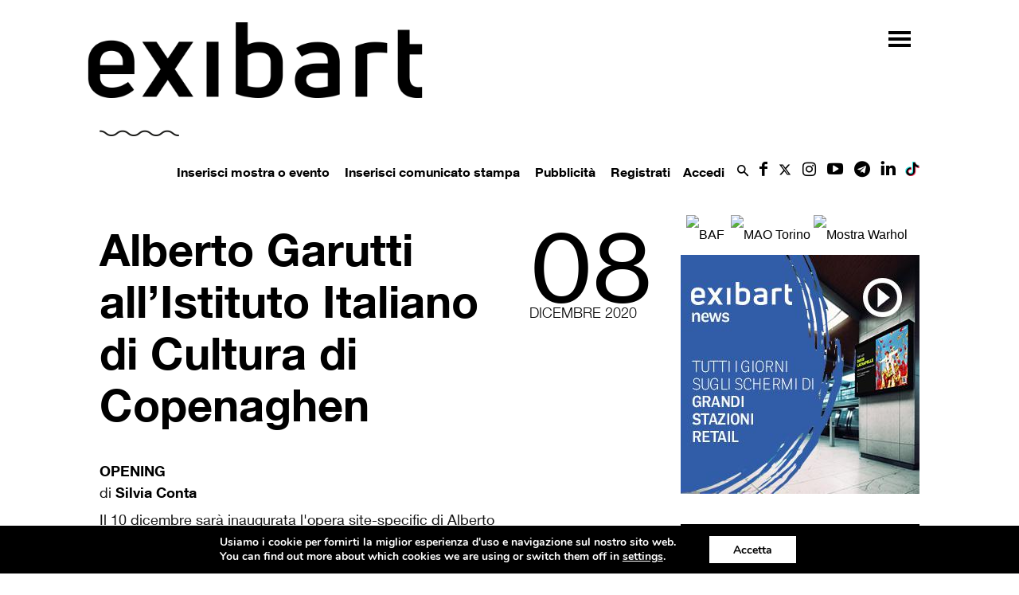

--- FILE ---
content_type: text/html; charset=UTF-8
request_url: https://www.exibart.com/opening/alberto-garutti-allistituto-italiano-di-cultura-di-copenaghen/
body_size: 38758
content:
<!doctype html >
<!--[if IE 8]>    <html class="ie8" lang="en"> <![endif]-->
<!--[if IE 9]>    <html class="ie9" lang="en"> <![endif]-->
<!--[if gt IE 8]><!--> <html lang="it-IT"> <!--<![endif]-->
<head>
    <title>Alberto Garutti all&#039;Istituto Italiano di Cultura di Copenaghen</title>
   
    <meta name="viewport" content="width=device-width, initial-scale=1.0">
    <link rel="pingback" href="https://www.exibart.com/xmlrpc.php" />
	<link rel="preload" href="https://www.exibart.com/wp-content/themes/Newspaper/images/icons/newspaper.woff?16"  as="font" type="font/woff" crossorigin="anonymous">
	<link rel="preload" href="https://www.exibart.com/wp-content/themes/Newspaper/images/icons/newspaper-icons.woff?1"  as="font" type="font/woff" crossorigin="anonymous">
  
<link href="//www.googletagmanager.com" rel="dns-prefetch">
<link href="//www.google-analytics.com" rel="dns-prefetch">
	<!-- Global site tag (gtag.js) - Google Analytics -->
<script async src="https://www.googletagmanager.com/gtag/js?id=UA-28200116-1"></script>
<script>
  window.dataLayer = window.dataLayer || [];
  function gtag(){dataLayer.push(arguments);}
  gtag('js', new Date());
  gtag('config', 'UA-28200116-1', { 'anonymize_ip': true });
  gtag('config', 'G-T2894MKZX4', { 'anonymize_ip': true }); // GA4 2022 gc
</script>

<!-- Matomo -->
<script>
  var _paq = window._paq = window._paq || [];
  /* tracker methods like "setCustomDimension" should be called before "trackPageView" */
  _paq.push(['trackPageView']);
  _paq.push(['enableLinkTracking']);
  (function() {
    var u="//matomo.exibart.com/";
    _paq.push(['setTrackerUrl', u+'matomo.php']);
    _paq.push(['setSiteId', '1']);
    var d=document, g=d.createElement('script'), s=d.getElementsByTagName('script')[0];
    g.async=true; g.src=u+'matomo.js'; s.parentNode.insertBefore(g,s);
  })();
</script>
<!-- End Matomo Code -->



<!--	<script   src="https://www.exibart.com/wp-content/themes/exibart/js/exibart-adv.js"></script> -->
 	<script>function view_banner(pos){}</script>
	
    <meta property="og:image" content="https://www.exibart.com/repository/media/2020/12/1-Istituto-Italiano-di-Cultura-Copenaghen.jpg" />
<!-- This site is optimized with the Yoast SEO plugin v11.7 - https://yoast.com/wordpress/plugins/seo/ -->
<meta name="description" content="Il 10 dicembre sarà inaugurata l&#039;opera site-specific di Alberto Garutti all’Istituto Italiano di Cultura di Copenaghen. Intervista al Direttore"/>
<link rel="canonical" href="https://www.exibart.com/opening/alberto-garutti-allistituto-italiano-di-cultura-di-copenaghen/" />
<meta property="og:locale" content="it_IT" />
<meta property="og:type" content="article" />
<meta property="og:title" content="Alberto Garutti all&#039;Istituto Italiano di Cultura di Copenaghen" />
<meta property="og:description" content="Il 10 dicembre sarà inaugurata l&#039;opera site-specific di Alberto Garutti all’Istituto Italiano di Cultura di Copenaghen. Intervista al Direttore" />
<meta property="og:url" content="https://www.exibart.com/opening/alberto-garutti-allistituto-italiano-di-cultura-di-copenaghen/" />
<meta property="og:site_name" content="exibart.com" />
<meta property="article:publisher" content="https://www.facebook.com/pages/Exibart/42199325465" />
<meta property="article:tag" content="Alberto Garutti" />
<meta property="article:tag" content="Associazione per l’Arte Contemporanea Zerynthia" />
<meta property="article:tag" content="Collezione d&#039;Arte contemporanea del Ministero degli Esteri" />
<meta property="article:tag" content="Copenaghen" />
<meta property="article:tag" content="Felice Levini" />
<meta property="article:tag" content="Fondazione No Man&#039;s Land" />
<meta property="article:tag" content="Gino Scarpa" />
<meta property="article:tag" content="Giornata del Contemporaneo AMACI" />
<meta property="article:tag" content="Istituto Italiano di Cultura di Copenaghen" />
<meta property="article:tag" content="Lucia Pallavicini" />
<meta property="article:tag" content="piero manzoni" />
<meta property="article:tag" content="Raffaello Barbieri" />
<meta property="article:tag" content="Yannis Kounellis" />
<meta property="article:section" content="Opening" />
<meta property="article:published_time" content="2020-12-08T00:34:42+00:00" />
<meta property="article:modified_time" content="2020-12-08T00:39:59+00:00" />
<meta property="og:updated_time" content="2020-12-08T00:39:59+00:00" />
<meta property="og:image" content="https://www.exibart.com/repository/media/2020/12/1-Istituto-Italiano-di-Cultura-Copenaghen.jpg" />
<meta property="og:image:secure_url" content="https://www.exibart.com/repository/media/2020/12/1-Istituto-Italiano-di-Cultura-Copenaghen.jpg" />
<meta property="og:image:width" content="1024" />
<meta property="og:image:height" content="768" />
<meta name="twitter:card" content="summary_large_image" />
<meta name="twitter:description" content="Il 10 dicembre sarà inaugurata l&#039;opera site-specific di Alberto Garutti all’Istituto Italiano di Cultura di Copenaghen. Intervista al Direttore" />
<meta name="twitter:title" content="Alberto Garutti all&#039;Istituto Italiano di Cultura di Copenaghen" />
<meta name="twitter:site" content="@exibart" />
<meta name="twitter:image" content="https://www.exibart.com/repository/media/2020/12/1-Istituto-Italiano-di-Cultura-Copenaghen.jpg" />
<meta name="twitter:creator" content="@exibart" />
<script type='application/ld+json' class='yoast-schema-graph yoast-schema-graph--main'>{"@context":"https://schema.org","@graph":[{"@type":"WebSite","@id":"https://www.exibart.com/#website","url":"https://www.exibart.com/","name":"exibart.com","potentialAction":{"@type":"SearchAction","target":"https://www.exibart.com/?s={search_term_string}","query-input":"required name=search_term_string"}},{"@type":"ImageObject","@id":"https://www.exibart.com/opening/alberto-garutti-allistituto-italiano-di-cultura-di-copenaghen/#primaryimage","url":"https://www.exibart.com/repository/media/2020/12/1-Istituto-Italiano-di-Cultura-Copenaghen.jpg","width":1024,"height":768},{"@type":"WebPage","@id":"https://www.exibart.com/opening/alberto-garutti-allistituto-italiano-di-cultura-di-copenaghen/#webpage","url":"https://www.exibart.com/opening/alberto-garutti-allistituto-italiano-di-cultura-di-copenaghen/","inLanguage":"it-IT","name":"Alberto Garutti all&#039;Istituto Italiano di Cultura di Copenaghen","isPartOf":{"@id":"https://www.exibart.com/#website"},"primaryImageOfPage":{"@id":"https://www.exibart.com/opening/alberto-garutti-allistituto-italiano-di-cultura-di-copenaghen/#primaryimage"},"datePublished":"2020-12-08T00:34:42+00:00","dateModified":"2020-12-08T00:39:59+00:00","author":{"@id":"https://www.exibart.com/#/schema/person/1c7c96ccac7513e3099454a187320d87"},"description":"Il 10 dicembre sar\u00e0 inaugurata l'opera site-specific di Alberto Garutti all\u2019Istituto Italiano di Cultura di Copenaghen. Intervista al Direttore"},{"@type":["Person"],"@id":"https://www.exibart.com/#/schema/person/1c7c96ccac7513e3099454a187320d87","name":"Silvia Conta","image":{"@type":"ImageObject","@id":"https://www.exibart.com/#authorlogo","url":"//www.gravatar.com/avatar/ba0d63297be96a7d9b259ddb78aee3c6?s=96&#038;r=g&#038;d=blank","caption":"Silvia Conta"},"sameAs":[]}]}</script>
<!-- / Yoast SEO plugin. -->

<link rel="amphtml" href="https://www.exibart.com/opening/alberto-garutti-allistituto-italiano-di-cultura-di-copenaghen/amp/" /><meta name="generator" content="AMP for WP 0.9.97.57"/><link rel='dns-prefetch' href='//maxcdn.bootstrapcdn.com' />
<link rel='dns-prefetch' href='//cdnjs.cloudflare.com' />
<link rel='dns-prefetch' href='//s.w.org' />
<link rel="alternate" type="application/rss+xml" title="exibart.com &raquo; Feed" href="https://www.exibart.com/feed/" />
<link rel="alternate" type="application/rss+xml" title="exibart.com &raquo; Feed dei commenti" href="https://www.exibart.com/comments/feed/" />
<link rel="icon" type="image/png" href="https://www.exibart.com/wp-content/themes/exibart//img/favicon.ico"><link rel="alternate" type="application/rss+xml" title="exibart.com &raquo; Alberto Garutti all&#8217;Istituto Italiano di Cultura di Copenaghen Feed dei commenti" href="https://www.exibart.com/opening/alberto-garutti-allistituto-italiano-di-cultura-di-copenaghen/feed/" />
<link rel='stylesheet' id='formidable-css'  href='https://www.exibart.com/wp-content/plugins/formidable/css/formidableforms.css?ver=612836' type='text/css' media='all' />
<link rel='stylesheet' id='bp-xprofile-custom-field-types-css'  href='https://www.exibart.com/wp-content/plugins/bp-xprofile-custom-field-types/assets/css/bp-xprofile-custom-field-types.css?ver=4.9.19' type='text/css' media='all' />
<link rel='stylesheet' id='dashicons-css'  href='https://www.exibart.com/wp-includes/css/dashicons.min.css?ver=4.9.19' type='text/css' media='all' />
<link rel='stylesheet' id='bp-nouveau-css'  href='https://www.exibart.com/wp-content/plugins/buddypress/bp-templates/bp-nouveau/css/buddypress.min.css?ver=4.2.0' type='text/css' media='screen' />
<link rel='stylesheet' id='wpfts_front_styles-css'  href='https://www.exibart.com/wp-content/plugins/fulltext-search/style/wpfts_front_styles.css?ver=1.11.16' type='text/css' media='all' />
<link rel='stylesheet' id='sb_instagram_styles-css'  href='https://www.exibart.com/wp-content/plugins/instagram-feed/css/sb-instagram.min.css?ver=1.12' type='text/css' media='all' />
<link rel='stylesheet' id='sb-font-awesome-css'  href='https://maxcdn.bootstrapcdn.com/font-awesome/4.7.0/css/font-awesome.min.css' type='text/css' media='all' />
<link rel='stylesheet' id='dropzonecss-css'  href='https://cdnjs.cloudflare.com/ajax/libs/dropzone/4.2.0/min/dropzone.min.css?ver=0.0.1' type='text/css' media='all' />
<link rel='stylesheet' id='dflip-icons-style-css'  href='https://www.exibart.com/wp-content/plugins/3d-flipbook-dflip-lite/assets/css/themify-icons.min.css?ver=1.7.5.1' type='text/css' media='all' />
<link rel='stylesheet' id='dflip-style-css'  href='https://www.exibart.com/wp-content/plugins/3d-flipbook-dflip-lite/assets/css/dflip.min.css?ver=1.7.5.1' type='text/css' media='all' />
<link rel='stylesheet' id='moove_gdpr_frontend-css'  href='https://www.exibart.com/wp-content/plugins/gdpr-cookie-compliance/dist/styles/gdpr-main.css?ver=4.5.6' type='text/css' media='all' />
<style id='moove_gdpr_frontend-inline-css' type='text/css'>
#moove_gdpr_cookie_modal,#moove_gdpr_cookie_info_bar,.gdpr_cookie_settings_shortcode_content{font-family:Nunito,sans-serif}#moove_gdpr_save_popup_settings_button{background-color:#373737;color:#fff}#moove_gdpr_save_popup_settings_button:hover{background-color:#000}#moove_gdpr_cookie_info_bar .moove-gdpr-info-bar-container .moove-gdpr-info-bar-content a.mgbutton,#moove_gdpr_cookie_info_bar .moove-gdpr-info-bar-container .moove-gdpr-info-bar-content button.mgbutton{background-color:#0C4DA2}#moove_gdpr_cookie_modal .moove-gdpr-modal-content .moove-gdpr-modal-footer-content .moove-gdpr-button-holder a.mgbutton,#moove_gdpr_cookie_modal .moove-gdpr-modal-content .moove-gdpr-modal-footer-content .moove-gdpr-button-holder button.mgbutton,.gdpr_cookie_settings_shortcode_content .gdpr-shr-button.button-green{background-color:#0C4DA2;border-color:#0C4DA2}#moove_gdpr_cookie_modal .moove-gdpr-modal-content .moove-gdpr-modal-footer-content .moove-gdpr-button-holder a.mgbutton:hover,#moove_gdpr_cookie_modal .moove-gdpr-modal-content .moove-gdpr-modal-footer-content .moove-gdpr-button-holder button.mgbutton:hover,.gdpr_cookie_settings_shortcode_content .gdpr-shr-button.button-green:hover{background-color:#fff;color:#0C4DA2}#moove_gdpr_cookie_modal .moove-gdpr-modal-content .moove-gdpr-modal-close i,#moove_gdpr_cookie_modal .moove-gdpr-modal-content .moove-gdpr-modal-close span.gdpr-icon{background-color:#0C4DA2;border:1px solid #0C4DA2}#moove_gdpr_cookie_info_bar span.change-settings-button.focus-g{-webkit-box-shadow:0 0 1px 3px #0C4DA2;-moz-box-shadow:0 0 1px 3px #0C4DA2;box-shadow:0 0 1px 3px #0C4DA2}#moove_gdpr_cookie_modal .moove-gdpr-modal-content .moove-gdpr-modal-close i:hover,#moove_gdpr_cookie_modal .moove-gdpr-modal-content .moove-gdpr-modal-close span.gdpr-icon:hover,#moove_gdpr_cookie_info_bar span[data-href]>u.change-settings-button{color:#0C4DA2}#moove_gdpr_cookie_modal .moove-gdpr-modal-content .moove-gdpr-modal-left-content #moove-gdpr-menu li.menu-item-selected a span.gdpr-icon,#moove_gdpr_cookie_modal .moove-gdpr-modal-content .moove-gdpr-modal-left-content #moove-gdpr-menu li.menu-item-selected button span.gdpr-icon{color:inherit}#moove_gdpr_cookie_modal .moove-gdpr-modal-content .moove-gdpr-modal-left-content #moove-gdpr-menu li:hover a,#moove_gdpr_cookie_modal .moove-gdpr-modal-content .moove-gdpr-modal-left-content #moove-gdpr-menu li:hover button{color:#000}#moove_gdpr_cookie_modal .moove-gdpr-modal-content .moove-gdpr-modal-left-content #moove-gdpr-menu li a span.gdpr-icon,#moove_gdpr_cookie_modal .moove-gdpr-modal-content .moove-gdpr-modal-left-content #moove-gdpr-menu li button span.gdpr-icon{color:inherit}#moove_gdpr_cookie_modal .gdpr-acc-link{line-height:0;font-size:0;color:transparent;position:absolute}#moove_gdpr_cookie_modal .moove-gdpr-modal-content .moove-gdpr-modal-close:hover i,#moove_gdpr_cookie_modal .moove-gdpr-modal-content .moove-gdpr-modal-left-content #moove-gdpr-menu li a,#moove_gdpr_cookie_modal .moove-gdpr-modal-content .moove-gdpr-modal-left-content #moove-gdpr-menu li button,#moove_gdpr_cookie_modal .moove-gdpr-modal-content .moove-gdpr-modal-left-content #moove-gdpr-menu li button i,#moove_gdpr_cookie_modal .moove-gdpr-modal-content .moove-gdpr-modal-left-content #moove-gdpr-menu li a i,#moove_gdpr_cookie_modal .moove-gdpr-modal-content .moove-gdpr-tab-main .moove-gdpr-tab-main-content a:hover,#moove_gdpr_cookie_info_bar.moove-gdpr-dark-scheme .moove-gdpr-info-bar-container .moove-gdpr-info-bar-content a.mgbutton:hover,#moove_gdpr_cookie_info_bar.moove-gdpr-dark-scheme .moove-gdpr-info-bar-container .moove-gdpr-info-bar-content button.mgbutton:hover,#moove_gdpr_cookie_info_bar.moove-gdpr-dark-scheme .moove-gdpr-info-bar-container .moove-gdpr-info-bar-content a:hover,#moove_gdpr_cookie_info_bar.moove-gdpr-dark-scheme .moove-gdpr-info-bar-container .moove-gdpr-info-bar-content button:hover,#moove_gdpr_cookie_info_bar.moove-gdpr-dark-scheme .moove-gdpr-info-bar-container .moove-gdpr-info-bar-content span.change-settings-button:hover,#moove_gdpr_cookie_info_bar.moove-gdpr-dark-scheme .moove-gdpr-info-bar-container .moove-gdpr-info-bar-content u.change-settings-button:hover,#moove_gdpr_cookie_info_bar span[data-href]>u.change-settings-button,#moove_gdpr_cookie_info_bar.moove-gdpr-dark-scheme .moove-gdpr-info-bar-container .moove-gdpr-info-bar-content a.mgbutton.focus-g,#moove_gdpr_cookie_info_bar.moove-gdpr-dark-scheme .moove-gdpr-info-bar-container .moove-gdpr-info-bar-content button.mgbutton.focus-g,#moove_gdpr_cookie_info_bar.moove-gdpr-dark-scheme .moove-gdpr-info-bar-container .moove-gdpr-info-bar-content a.focus-g,#moove_gdpr_cookie_info_bar.moove-gdpr-dark-scheme .moove-gdpr-info-bar-container .moove-gdpr-info-bar-content button.focus-g,#moove_gdpr_cookie_info_bar.moove-gdpr-dark-scheme .moove-gdpr-info-bar-container .moove-gdpr-info-bar-content span.change-settings-button.focus-g,#moove_gdpr_cookie_info_bar.moove-gdpr-dark-scheme .moove-gdpr-info-bar-container .moove-gdpr-info-bar-content u.change-settings-button.focus-g{color:#0C4DA2}#moove_gdpr_cookie_modal .moove-gdpr-modal-content .moove-gdpr-modal-left-content #moove-gdpr-menu li.menu-item-selected a,#moove_gdpr_cookie_modal .moove-gdpr-modal-content .moove-gdpr-modal-left-content #moove-gdpr-menu li.menu-item-selected button{color:#000}#moove_gdpr_cookie_modal .moove-gdpr-modal-content .moove-gdpr-modal-left-content #moove-gdpr-menu li.menu-item-selected a i,#moove_gdpr_cookie_modal .moove-gdpr-modal-content .moove-gdpr-modal-left-content #moove-gdpr-menu li.menu-item-selected button i{color:#000}#moove_gdpr_cookie_modal.gdpr_lightbox-hide{display:none}
</style>
<link rel='stylesheet' id='wpgdprc.css-css'  href='https://www.exibart.com/wp-content/plugins/wp-gdpr-compliance/assets/css/front.min.css?ver=1624370028' type='text/css' media='all' />
<style id='wpgdprc.css-inline-css' type='text/css'>

            div.wpgdprc .wpgdprc-switch .wpgdprc-switch-inner:before { content: 'Si'; }
            div.wpgdprc .wpgdprc-switch .wpgdprc-switch-inner:after { content: 'No'; }
        
</style>
<link rel='stylesheet' id='js_composer_front-css'  href='https://www.exibart.com/wp-content/plugins/js_composer/assets/css/js_composer.min.css?ver=5.4.7' type='text/css' media='all' />
<link rel='stylesheet' id='td-theme-css'  href='https://www.exibart.com/wp-content/themes/Newspaper/style.min.css?ver=9.5' type='text/css' media='all' />
<link rel='stylesheet' id='td-theme-child-css'  href='https://www.exibart.com/wp-content/themes/exibart/style.css?ver=9.5f.035' type='text/css' media='all' />
<link rel='stylesheet' id='bootstrap-grid-css'  href='https://www.exibart.com/wp-content/themes/exibart/vendor/bootstrap/bootstrap-grid.min.css?ver=4.1.3' type='text/css' media='all' />
<link rel='stylesheet' id='jquery-theme-css'  href='https://www.exibart.com/wp-content/themes/exibart/css/jquery-ui.css?ver=4.9.19' type='text/css' media='all' />
<link rel='stylesheet' id='jquery-toast-css-css'  href='https://www.exibart.com/wp-content/themes/exibart/js/jquery-toast/jquery.toast.min.css?ver=1.0' type='text/css' media='all' />
<link rel='stylesheet' id='jquery-autocomplete-pixabay-css'  href='https://www.exibart.com/wp-content/themes/exibart/js/jquery-autocomplete-pixabay/jquery.auto-complete.css?ver=1.0' type='text/css' media='all' />
<script type='text/javascript' src='https://www.exibart.com/wp-includes/js/jquery/jquery.js?ver=1.12.4'></script>
<script type='text/javascript' src='https://www.exibart.com/wp-includes/js/jquery/jquery-migrate.min.js?ver=1.4.1'></script>
<script type='text/javascript' src='https://www.exibart.com/wp-content/plugins/buddypress/bp-core/js/widget-members.min.js?ver=4.2.0'></script>
<script type='text/javascript' src='https://www.exibart.com/wp-content/plugins/buddypress/bp-core/js/jquery-query.min.js?ver=4.2.0'></script>
<script type='text/javascript' src='https://www.exibart.com/wp-content/plugins/buddypress/bp-core/js/vendor/jquery-cookie.min.js?ver=4.2.0'></script>
<script type='text/javascript' src='https://www.exibart.com/wp-content/plugins/buddypress/bp-core/js/vendor/jquery-scroll-to.min.js?ver=4.2.0'></script>
<script type='text/javascript' src='https://www.exibart.com/wp-content/themes/exibart/js/dropzonejs/dropzone.js?ver=0.0.1'></script>
<script type='text/javascript' src='https://www.exibart.com/wp-content/themes/exibart/js/exibart-jquery.js?ver=4.9.19'></script>
<script type='text/javascript'>
/* <![CDATA[ */
var exibart_pageview_params = {"rest_api":"","sampling_active":"1","sampling_rate":"1","ajax_url":"https:\/\/www.exibart.com\/wp-content\/themes\/exibart\/ajax\/exibart_counter.php?ts=69670b2feccfd","action":"exibart-ajax-update-view","ID":"880717","token":"6bed089ef1","debug":""};
/* ]]> */
</script>
<script type='text/javascript' src='https://www.exibart.com/wp-content/themes/exibart/js/exibart-page-view.js?ver=1.0'></script>
<link rel='https://api.w.org/' href='https://www.exibart.com/wp-json/' />
<link rel="EditURI" type="application/rsd+xml" title="RSD" href="https://www.exibart.com/xmlrpc.php?rsd" />
<link rel="wlwmanifest" type="application/wlwmanifest+xml" href="https://www.exibart.com/wp-includes/wlwmanifest.xml" /> 
<meta name="generator" content="WordPress 4.9.19" />
<link rel='shortlink' href='https://www.exibart.com/?p=880717' />
<link rel="alternate" type="application/json+oembed" href="https://www.exibart.com/wp-json/oembed/1.0/embed?url=https%3A%2F%2Fwww.exibart.com%2Fopening%2Falberto-garutti-allistituto-italiano-di-cultura-di-copenaghen%2F" />
<link rel="alternate" type="text/xml+oembed" href="https://www.exibart.com/wp-json/oembed/1.0/embed?url=https%3A%2F%2Fwww.exibart.com%2Fopening%2Falberto-garutti-allistituto-italiano-di-cultura-di-copenaghen%2F&#038;format=xml" />

	<script type="text/javascript">var ajaxurl = 'https://www.exibart.com/wp-admin/admin-ajax.php';</script>

<script type="text/javascript">document.documentElement.className += " js";</script>
<!--[if lt IE 9]><script src="https://cdnjs.cloudflare.com/ajax/libs/html5shiv/3.7.3/html5shiv.js"></script><![endif]-->
    <script data-cfasync="false"> var dFlipLocation = "https://www.exibart.com/wp-content/plugins/3d-flipbook-dflip-lite/assets/"; var dFlipWPGlobal = {"text":{"toggleSound":"Turn on\/off Sound","toggleThumbnails":"Toggle Thumbnails","toggleOutline":"Toggle Outline\/Bookmark","previousPage":"Previous Page","nextPage":"Next Page","toggleFullscreen":"Toggle Fullscreen","zoomIn":"Zoom In","zoomOut":"Zoom Out","toggleHelp":"Toggle Help","singlePageMode":"Single Page Mode","doublePageMode":"Double Page Mode","downloadPDFFile":"Download PDF File","gotoFirstPage":"Goto First Page","gotoLastPage":"Goto Last Page","share":"Share","mailSubject":"I wanted you to see this FlipBook","mailBody":"Check out this site {{url}}","loading":"DearFlip: Loading "},"moreControls":"download,pageMode,startPage,endPage,sound","hideControls":"","scrollWheel":"true","backgroundColor":"#777","backgroundImage":"","height":"auto","paddingLeft":"20","paddingRight":"20","controlsPosition":"bottom","duration":800,"soundEnable":"true","enableDownload":"true","enableAnnotation":"false","enableAnalytics":"false","webgl":"true","hard":"none","maxTextureSize":"1600","rangeChunkSize":"524288","zoomRatio":1.5,"stiffness":3,"pageMode":"0","singlePageMode":"0","pageSize":"0","autoPlay":"false","autoPlayDuration":5000,"autoPlayStart":"false","linkTarget":"2","sharePrefix":"dearflip-"};</script>		<style type="text/css">.recentcomments a{display:inline !important;padding:0 !important;margin:0 !important;}</style>
		<meta name="generator" content="Powered by WPBakery Page Builder - drag and drop page builder for WordPress."/>
<!--[if lte IE 9]><link rel="stylesheet" type="text/css" href="https://www.exibart.com/wp-content/plugins/js_composer/assets/css/vc_lte_ie9.min.css" media="screen"><![endif]-->
<!-- BEGIN recaptcha, injected by plugin wp-recaptcha-integration  -->

<!-- END recaptcha -->

<!-- JS generated by theme -->

<script>
    
    

	    var tdBlocksArray = []; //here we store all the items for the current page

	    //td_block class - each ajax block uses a object of this class for requests
	    function tdBlock() {
		    this.id = '';
		    this.block_type = 1; //block type id (1-234 etc)
		    this.atts = '';
		    this.td_column_number = '';
		    this.td_current_page = 1; //
		    this.post_count = 0; //from wp
		    this.found_posts = 0; //from wp
		    this.max_num_pages = 0; //from wp
		    this.td_filter_value = ''; //current live filter value
		    this.is_ajax_running = false;
		    this.td_user_action = ''; // load more or infinite loader (used by the animation)
		    this.header_color = '';
		    this.ajax_pagination_infinite_stop = ''; //show load more at page x
	    }


        // td_js_generator - mini detector
        (function(){
            var htmlTag = document.getElementsByTagName("html")[0];

	        if ( navigator.userAgent.indexOf("MSIE 10.0") > -1 ) {
                htmlTag.className += ' ie10';
            }

            if ( !!navigator.userAgent.match(/Trident.*rv\:11\./) ) {
                htmlTag.className += ' ie11';
            }

	        if ( navigator.userAgent.indexOf("Edge") > -1 ) {
                htmlTag.className += ' ieEdge';
            }

            if ( /(iPad|iPhone|iPod)/g.test(navigator.userAgent) ) {
                htmlTag.className += ' td-md-is-ios';
            }

            var user_agent = navigator.userAgent.toLowerCase();
            if ( user_agent.indexOf("android") > -1 ) {
                htmlTag.className += ' td-md-is-android';
            }

            if ( -1 !== navigator.userAgent.indexOf('Mac OS X')  ) {
                htmlTag.className += ' td-md-is-os-x';
            }

            if ( /chrom(e|ium)/.test(navigator.userAgent.toLowerCase()) ) {
               htmlTag.className += ' td-md-is-chrome';
            }

            if ( -1 !== navigator.userAgent.indexOf('Firefox') ) {
                htmlTag.className += ' td-md-is-firefox';
            }

            if ( -1 !== navigator.userAgent.indexOf('Safari') && -1 === navigator.userAgent.indexOf('Chrome') ) {
                htmlTag.className += ' td-md-is-safari';
            }

            if( -1 !== navigator.userAgent.indexOf('IEMobile') ){
                htmlTag.className += ' td-md-is-iemobile';
            }

        })();




        var tdLocalCache = {};

        ( function () {
            "use strict";

            tdLocalCache = {
                data: {},
                remove: function (resource_id) {
                    delete tdLocalCache.data[resource_id];
                },
                exist: function (resource_id) {
                    return tdLocalCache.data.hasOwnProperty(resource_id) && tdLocalCache.data[resource_id] !== null;
                },
                get: function (resource_id) {
                    return tdLocalCache.data[resource_id];
                },
                set: function (resource_id, cachedData) {
                    tdLocalCache.remove(resource_id);
                    tdLocalCache.data[resource_id] = cachedData;
                }
            };
        })();

    
    
var tds_login_sing_in_widget="show";
var td_viewport_interval_list=[{"limitBottom":767,"sidebarWidth":228},{"limitBottom":1018,"sidebarWidth":300},{"limitBottom":1140,"sidebarWidth":324}];
var td_animation_stack_effect="type0";
var tds_animation_stack=true;
var td_animation_stack_specific_selectors=".entry-thumb, img";
var td_animation_stack_general_selectors=".td-animation-stack img, .td-animation-stack .entry-thumb, .post img";
var tds_general_modal_image="yes";
var td_ajax_url="https:\/\/www.exibart.com\/wp-admin\/admin-ajax.php?td_theme_name=Newspaper&v=9.5";
var td_get_template_directory_uri="https:\/\/www.exibart.com\/wp-content\/themes\/Newspaper";
var tds_snap_menu="";
var tds_logo_on_sticky="";
var tds_header_style="";
var td_please_wait="Per favore attendi...";
var td_email_user_pass_incorrect="Utente o password errata!";
var td_email_user_incorrect="Email o Username errati!";
var td_email_incorrect="Email non corretta!";
var tds_more_articles_on_post_enable="";
var tds_more_articles_on_post_time_to_wait="";
var tds_more_articles_on_post_pages_distance_from_top=0;
var tds_theme_color_site_wide="#000000";
var tds_smart_sidebar="";
var tdThemeName="Newspaper";
var td_magnific_popup_translation_tPrev="Precedente (Freccia Sinistra)";
var td_magnific_popup_translation_tNext="Successivo (tasto freccia destra)";
var td_magnific_popup_translation_tCounter="%curr% di %total%";
var td_magnific_popup_translation_ajax_tError="Il contenuto di %url% non pu\u00f2 essere caricato.";
var td_magnific_popup_translation_image_tError="L'immagine #%curr% non pu\u00f2 essere caricata";
var tdDateNamesI18n={"month_names":["gennaio","febbraio","marzo","aprile","maggio","giugno","luglio","agosto","settembre","ottobre","novembre","dicembre"],"month_names_short":["Gen","Feb","Mar","Apr","Mag","Giu","Lug","Ago","Set","Ott","Nov","Dic"],"day_names":["domenica","luned\u00ec","marted\u00ec","mercoled\u00ec","gioved\u00ec","venerd\u00ec","sabato"],"day_names_short":["dom","lun","mar","mer","gio","ven","sab"]};
var td_ad_background_click_link="";
var td_ad_background_click_target="";
</script>


<!-- Header style compiled by theme -->

<style>
    
.td-header-wrap .black-menu .sf-menu > .current-menu-item > a,
    .td-header-wrap .black-menu .sf-menu > .current-menu-ancestor > a,
    .td-header-wrap .black-menu .sf-menu > .current-category-ancestor > a,
    .td-header-wrap .black-menu .sf-menu > li > a:hover,
    .td-header-wrap .black-menu .sf-menu > .sfHover > a,
    .td-header-style-12 .td-header-menu-wrap-full,
    .sf-menu > .current-menu-item > a:after,
    .sf-menu > .current-menu-ancestor > a:after,
    .sf-menu > .current-category-ancestor > a:after,
    .sf-menu > li:hover > a:after,
    .sf-menu > .sfHover > a:after,
    .td-header-style-12 .td-affix,
    .header-search-wrap .td-drop-down-search:after,
    .header-search-wrap .td-drop-down-search .btn:hover,
    input[type=submit]:hover,
    .td-read-more a,
    .td-post-category:hover,
    .td-grid-style-1.td-hover-1 .td-big-grid-post:hover .td-post-category,
    .td-grid-style-5.td-hover-1 .td-big-grid-post:hover .td-post-category,
    .td_top_authors .td-active .td-author-post-count,
    .td_top_authors .td-active .td-author-comments-count,
    .td_top_authors .td_mod_wrap:hover .td-author-post-count,
    .td_top_authors .td_mod_wrap:hover .td-author-comments-count,
    .td-404-sub-sub-title a:hover,
    .td-search-form-widget .wpb_button:hover,
    .td-rating-bar-wrap div,
    .td_category_template_3 .td-current-sub-category,
    .dropcap,
    .td_wrapper_video_playlist .td_video_controls_playlist_wrapper,
    .wpb_default,
    .wpb_default:hover,
    .td-left-smart-list:hover,
    .td-right-smart-list:hover,
    .woocommerce-checkout .woocommerce input.button:hover,
    .woocommerce-page .woocommerce a.button:hover,
    .woocommerce-account div.woocommerce .button:hover,
    #bbpress-forums button:hover,
    .bbp_widget_login .button:hover,
    .td-footer-wrapper .td-post-category,
    .td-footer-wrapper .widget_product_search input[type="submit"]:hover,
    .woocommerce .product a.button:hover,
    .woocommerce .product #respond input#submit:hover,
    .woocommerce .checkout input#place_order:hover,
    .woocommerce .woocommerce.widget .button:hover,
    .single-product .product .summary .cart .button:hover,
    .woocommerce-cart .woocommerce table.cart .button:hover,
    .woocommerce-cart .woocommerce .shipping-calculator-form .button:hover,
    .td-next-prev-wrap a:hover,
    .td-load-more-wrap a:hover,
    .td-post-small-box a:hover,
    .page-nav .current,
    .page-nav:first-child > div,
    .td_category_template_8 .td-category-header .td-category a.td-current-sub-category,
    .td_category_template_4 .td-category-siblings .td-category a:hover,
    #bbpress-forums .bbp-pagination .current,
    #bbpress-forums #bbp-single-user-details #bbp-user-navigation li.current a,
    .td-theme-slider:hover .slide-meta-cat a,
    a.vc_btn-black:hover,
    .td-trending-now-wrapper:hover .td-trending-now-title,
    .td-scroll-up,
    .td-smart-list-button:hover,
    .td-weather-information:before,
    .td-weather-week:before,
    .td_block_exchange .td-exchange-header:before,
    .td_block_big_grid_9.td-grid-style-1 .td-post-category,
    .td_block_big_grid_9.td-grid-style-5 .td-post-category,
    .td-grid-style-6.td-hover-1 .td-module-thumb:after,
    .td-pulldown-syle-2 .td-subcat-dropdown ul:after,
    .td_block_template_9 .td-block-title:after,
    .td_block_template_15 .td-block-title:before,
    div.wpforms-container .wpforms-form div.wpforms-submit-container button[type=submit] {
        background-color: #000000;
    }

    .td_block_template_4 .td-related-title .td-cur-simple-item:before {
        border-color: #000000 transparent transparent transparent !important;
    }

    .woocommerce .woocommerce-message .button:hover,
    .woocommerce .woocommerce-error .button:hover,
    .woocommerce .woocommerce-info .button:hover {
        background-color: #000000 !important;
    }
    
    
    .td_block_template_4 .td-related-title .td-cur-simple-item,
    .td_block_template_3 .td-related-title .td-cur-simple-item,
    .td_block_template_9 .td-related-title:after {
        background-color: #000000;
    }

    .woocommerce .product .onsale,
    .woocommerce.widget .ui-slider .ui-slider-handle {
        background: none #000000;
    }

    .woocommerce.widget.widget_layered_nav_filters ul li a {
        background: none repeat scroll 0 0 #000000 !important;
    }

    a,
    cite a:hover,
    .td_mega_menu_sub_cats .cur-sub-cat,
    .td-mega-span h3 a:hover,
    .td_mod_mega_menu:hover .entry-title a,
    .header-search-wrap .result-msg a:hover,
    .td-header-top-menu .td-drop-down-search .td_module_wrap:hover .entry-title a,
    .td-header-top-menu .td-icon-search:hover,
    .td-header-wrap .result-msg a:hover,
    .top-header-menu li a:hover,
    .top-header-menu .current-menu-item > a,
    .top-header-menu .current-menu-ancestor > a,
    .top-header-menu .current-category-ancestor > a,
    .td-social-icon-wrap > a:hover,
    .td-header-sp-top-widget .td-social-icon-wrap a:hover,
    .td-page-content blockquote p,
    .td-post-content blockquote p,
    .mce-content-body blockquote p,
    .comment-content blockquote p,
    .wpb_text_column blockquote p,
    .td_block_text_with_title blockquote p,
    .td_module_wrap:hover .entry-title a,
    .td-subcat-filter .td-subcat-list a:hover,
    .td-subcat-filter .td-subcat-dropdown a:hover,
    .td_quote_on_blocks,
    .dropcap2,
    .dropcap3,
    .td_top_authors .td-active .td-authors-name a,
    .td_top_authors .td_mod_wrap:hover .td-authors-name a,
    .td-post-next-prev-content a:hover,
    .author-box-wrap .td-author-social a:hover,
    .td-author-name a:hover,
    .td-author-url a:hover,
    .td_mod_related_posts:hover h3 > a,
    .td-post-template-11 .td-related-title .td-related-left:hover,
    .td-post-template-11 .td-related-title .td-related-right:hover,
    .td-post-template-11 .td-related-title .td-cur-simple-item,
    .td-post-template-11 .td_block_related_posts .td-next-prev-wrap a:hover,
    .comment-reply-link:hover,
    .logged-in-as a:hover,
    #cancel-comment-reply-link:hover,
    .td-search-query,
    .td-category-header .td-pulldown-category-filter-link:hover,
    .td-category-siblings .td-subcat-dropdown a:hover,
    .td-category-siblings .td-subcat-dropdown a.td-current-sub-category,
    .widget a:hover,
    .td_wp_recentcomments a:hover,
    .archive .widget_archive .current,
    .archive .widget_archive .current a,
    .widget_calendar tfoot a:hover,
    .woocommerce a.added_to_cart:hover,
    .woocommerce-account .woocommerce-MyAccount-navigation a:hover,
    #bbpress-forums li.bbp-header .bbp-reply-content span a:hover,
    #bbpress-forums .bbp-forum-freshness a:hover,
    #bbpress-forums .bbp-topic-freshness a:hover,
    #bbpress-forums .bbp-forums-list li a:hover,
    #bbpress-forums .bbp-forum-title:hover,
    #bbpress-forums .bbp-topic-permalink:hover,
    #bbpress-forums .bbp-topic-started-by a:hover,
    #bbpress-forums .bbp-topic-started-in a:hover,
    #bbpress-forums .bbp-body .super-sticky li.bbp-topic-title .bbp-topic-permalink,
    #bbpress-forums .bbp-body .sticky li.bbp-topic-title .bbp-topic-permalink,
    .widget_display_replies .bbp-author-name,
    .widget_display_topics .bbp-author-name,
    .footer-text-wrap .footer-email-wrap a,
    .td-subfooter-menu li a:hover,
    .footer-social-wrap a:hover,
    a.vc_btn-black:hover,
    .td-smart-list-dropdown-wrap .td-smart-list-button:hover,
    .td_module_17 .td-read-more a:hover,
    .td_module_18 .td-read-more a:hover,
    .td_module_19 .td-post-author-name a:hover,
    .td-instagram-user a,
    .td-pulldown-syle-2 .td-subcat-dropdown:hover .td-subcat-more span,
    .td-pulldown-syle-2 .td-subcat-dropdown:hover .td-subcat-more i,
    .td-pulldown-syle-3 .td-subcat-dropdown:hover .td-subcat-more span,
    .td-pulldown-syle-3 .td-subcat-dropdown:hover .td-subcat-more i,
    .td-block-title-wrap .td-wrapper-pulldown-filter .td-pulldown-filter-display-option:hover,
    .td-block-title-wrap .td-wrapper-pulldown-filter .td-pulldown-filter-display-option:hover i,
    .td-block-title-wrap .td-wrapper-pulldown-filter .td-pulldown-filter-link:hover,
    .td-block-title-wrap .td-wrapper-pulldown-filter .td-pulldown-filter-item .td-cur-simple-item,
    .td_block_template_2 .td-related-title .td-cur-simple-item,
    .td_block_template_5 .td-related-title .td-cur-simple-item,
    .td_block_template_6 .td-related-title .td-cur-simple-item,
    .td_block_template_7 .td-related-title .td-cur-simple-item,
    .td_block_template_8 .td-related-title .td-cur-simple-item,
    .td_block_template_9 .td-related-title .td-cur-simple-item,
    .td_block_template_10 .td-related-title .td-cur-simple-item,
    .td_block_template_11 .td-related-title .td-cur-simple-item,
    .td_block_template_12 .td-related-title .td-cur-simple-item,
    .td_block_template_13 .td-related-title .td-cur-simple-item,
    .td_block_template_14 .td-related-title .td-cur-simple-item,
    .td_block_template_15 .td-related-title .td-cur-simple-item,
    .td_block_template_16 .td-related-title .td-cur-simple-item,
    .td_block_template_17 .td-related-title .td-cur-simple-item,
    .td-theme-wrap .sf-menu ul .td-menu-item > a:hover,
    .td-theme-wrap .sf-menu ul .sfHover > a,
    .td-theme-wrap .sf-menu ul .current-menu-ancestor > a,
    .td-theme-wrap .sf-menu ul .current-category-ancestor > a,
    .td-theme-wrap .sf-menu ul .current-menu-item > a,
    .td_outlined_btn,
     .td_block_categories_tags .td-ct-item:hover {
        color: #000000;
    }

    a.vc_btn-black.vc_btn_square_outlined:hover,
    a.vc_btn-black.vc_btn_outlined:hover,
    .td-mega-menu-page .wpb_content_element ul li a:hover,
    .td-theme-wrap .td-aj-search-results .td_module_wrap:hover .entry-title a,
    .td-theme-wrap .header-search-wrap .result-msg a:hover {
        color: #000000 !important;
    }

    .td-next-prev-wrap a:hover,
    .td-load-more-wrap a:hover,
    .td-post-small-box a:hover,
    .page-nav .current,
    .page-nav:first-child > div,
    .td_category_template_8 .td-category-header .td-category a.td-current-sub-category,
    .td_category_template_4 .td-category-siblings .td-category a:hover,
    #bbpress-forums .bbp-pagination .current,
    .post .td_quote_box,
    .page .td_quote_box,
    a.vc_btn-black:hover,
    .td_block_template_5 .td-block-title > *,
    .td_outlined_btn {
        border-color: #000000;
    }

    .td_wrapper_video_playlist .td_video_currently_playing:after {
        border-color: #000000 !important;
    }

    .header-search-wrap .td-drop-down-search:before {
        border-color: transparent transparent #000000 transparent;
    }

    .block-title > span,
    .block-title > a,
    .block-title > label,
    .widgettitle,
    .widgettitle:after,
    .td-trending-now-title,
    .td-trending-now-wrapper:hover .td-trending-now-title,
    .wpb_tabs li.ui-tabs-active a,
    .wpb_tabs li:hover a,
    .vc_tta-container .vc_tta-color-grey.vc_tta-tabs-position-top.vc_tta-style-classic .vc_tta-tabs-container .vc_tta-tab.vc_active > a,
    .vc_tta-container .vc_tta-color-grey.vc_tta-tabs-position-top.vc_tta-style-classic .vc_tta-tabs-container .vc_tta-tab:hover > a,
    .td_block_template_1 .td-related-title .td-cur-simple-item,
    .woocommerce .product .products h2:not(.woocommerce-loop-product__title),
    .td-subcat-filter .td-subcat-dropdown:hover .td-subcat-more, 
    .td_3D_btn,
    .td_shadow_btn,
    .td_default_btn,
    .td_round_btn, 
    .td_outlined_btn:hover {
    	background-color: #000000;
    }

    .woocommerce div.product .woocommerce-tabs ul.tabs li.active {
    	background-color: #000000 !important;
    }

    .block-title,
    .td_block_template_1 .td-related-title,
    .wpb_tabs .wpb_tabs_nav,
    .vc_tta-container .vc_tta-color-grey.vc_tta-tabs-position-top.vc_tta-style-classic .vc_tta-tabs-container,
    .woocommerce div.product .woocommerce-tabs ul.tabs:before {
        border-color: #000000;
    }
    .td_block_wrap .td-subcat-item a.td-cur-simple-item {
	    color: #000000;
	}


    
    .td-grid-style-4 .entry-title
    {
        background-color: rgba(0, 0, 0, 0.7);
    }

    
    .td-header-wrap .td-header-sp-top-widget .td-icon-font,
    .td-header-style-7 .td-header-top-menu .td-social-icon-wrap .td-icon-font {
        color: #000000;
    }

    
    .td-header-wrap .td-header-sp-top-widget i.td-icon-font:hover {
        color: #b5b5b5;
    }


    
    .td-theme-wrap .sf-menu .td-normal-menu .td-menu-item > a:hover,
    .td-theme-wrap .sf-menu .td-normal-menu .sfHover > a,
    .td-theme-wrap .sf-menu .td-normal-menu .current-menu-ancestor > a,
    .td-theme-wrap .sf-menu .td-normal-menu .current-category-ancestor > a,
    .td-theme-wrap .sf-menu .td-normal-menu .current-menu-item > a {
        color: #a6a6a6;
    }

    
    .td-theme-wrap .td_mod_mega_menu:hover .entry-title a,
    .td-theme-wrap .sf-menu .td_mega_menu_sub_cats .cur-sub-cat {
        color: #a6a6a6;
    }
    .td-theme-wrap .sf-menu .td-mega-menu .td-post-category:hover,
    .td-theme-wrap .td-mega-menu .td-next-prev-wrap a:hover {
        background-color: #a6a6a6;
    }
    .td-theme-wrap .td-mega-menu .td-next-prev-wrap a:hover {
        border-color: #a6a6a6;
    }

    
    .td-theme-wrap .header-search-wrap .td-drop-down-search .btn:hover {
        background-color: #a6a6a6;
    }
    .td-theme-wrap .td-aj-search-results .td_module_wrap:hover .entry-title a,
    .td-theme-wrap .header-search-wrap .result-msg a:hover {
        color: #a6a6a6 !important;
    }

    
    .td-menu-background:before,
    .td-search-background:before {
        background: #161616;
        background: -moz-linear-gradient(top, #161616 0%, #161616 100%);
        background: -webkit-gradient(left top, left bottom, color-stop(0%, #161616), color-stop(100%, #161616));
        background: -webkit-linear-gradient(top, #161616 0%, #161616 100%);
        background: -o-linear-gradient(top, #161616 0%, #161616 100%);
        background: -ms-linear-gradient(top, #161616 0%, #161616 100%);
        background: linear-gradient(to bottom, #161616 0%, #161616 100%);
        filter: progid:DXImageTransform.Microsoft.gradient( startColorstr='#161616', endColorstr='#161616', GradientType=0 );
    }

    
    .td-mobile-content .current-menu-item > a,
    .td-mobile-content .current-menu-ancestor > a,
    .td-mobile-content .current-category-ancestor > a,
    #td-mobile-nav .td-menu-login-section a:hover,
    #td-mobile-nav .td-register-section a:hover,
    #td-mobile-nav .td-menu-socials-wrap a:hover i,
    .td-search-close a:hover i {
        color: #ffffff;
    }

    
    #td-mobile-nav .td-register-section .td-login-button,
    .td-search-wrap-mob .result-msg a {
        background-color: #000000;
    }

    
    #td-mobile-nav .td-register-section .td-login-button,
    .td-search-wrap-mob .result-msg a {
        color: #ffffff;
    }



    
    .td-post-content h1,
    .td-post-content h2,
    .td-post-content h3,
    .td-post-content h4,
    .td-post-content h5,
    .td-post-content h6 {
    	color: #000000;
    }

    
    .td-footer-wrapper::before {
        background-size: 100% auto;
    }

    
    .top-header-menu > li > a,
    .td-weather-top-widget .td-weather-now .td-big-degrees,
    .td-weather-top-widget .td-weather-header .td-weather-city,
    .td-header-sp-top-menu .td_data_time {
        text-transform:none;
	
    }
    
    .top-header-menu .menu-item-has-children li a {
    	text-transform:none;
	
    }
    
    ul.sf-menu > .td-menu-item > a,
    .td-theme-wrap .td-header-menu-social {
        font-size:16px;
	text-transform:none;
	
    }
    
    .td-post-content p,
    .td-post-content {
        font-size:18px;
	line-height:18px;
	
    }
    
	.woocommerce .product .summary .product_title {
		font-family:"Slabo 13px";
	
	}
</style>

		<style type="text/css" id="wp-custom-css">
			.exibart-home-slider-text-overlay h2.wp-post-title {
    text-shadow: none !important
}		</style>
	<noscript><style type="text/css"> .wpb_animate_when_almost_visible { opacity: 1; }</style></noscript>	
</head>

<body class="bp-nouveau post-template-default single single-post postid-880717 single-format-standard alberto-garutti-allistituto-italiano-di-cultura-di-copenaghen global-block-template-12 wpb-js-composer js-comp-ver-5.4.7 vc_responsive td-animation-stack-type0 td-full-layout no-js" itemscope="itemscope" itemtype="https://schema.org/WebPage">

        <div class="td-scroll-up"><i class="td-icon-menu-up"></i></div>
    
    <style>
#exibart-mobile-menu-container ul>li {
        display: block;
    }
</style>
<div class="td-menu-background"></div>
 <div id="td-mobile-nav">
    <div class="td-mobile-container">
        <!-- mobile menu top section -->
        <div class="td-menu-socials-wrap">
            <!-- socials -->
            <div class="td-menu-socials">
                            </div>
            <!-- close button -->
            <div class="td-mobile-close">
                <a href="#"><i class="td-icon-close-mobile"></i></a>
            </div>
        </div>

        <!-- login section -->
                    <div class="td-menu-login-section">
                
    <div class="td-guest-wrap">
        <div class="td-menu-avatar"><div class="td-avatar-container"><img alt='' src='https://www.exibart.com/repository/media/2020/12/1-Istituto-Italiano-di-Cultura-Copenaghen.jpg' srcset='https://www.exibart.com/repository/media/2020/12/1-Istituto-Italiano-di-Cultura-Copenaghen.jpg 2x' class='avatar avatar-80 photo avatar-default' height='80' width='80' /></div></div>
        <div class="td-menu-login"><a id="login-link-mob">Accedi</a> <span></span><a id="register-link-mob">Registrati</a></div>
    </div>
            </div>
        
        <!-- menu section -->
        <div id="exibart-mobile-menu-container" class="td-mobile-content exibart-mobile-menu-container">
            <div class="menu-exibart-header-main-menu-container"><ul id="menu-exibart-header-main-menu" class="exibart-mobile-main-menu"><li id="menu-item-56474" class="mega-menu menu-item menu-item-type-custom menu-item-object-custom menu-item-has-children menu-item-first menu-item-56474"><a href="#"><span id="desktop-menu-icon" class="dashicons dashicons-menu"></span><i class="td-icon-menu-right td-element-after"></i></a>
<ul class="sub-menu">
	<li id="menu-item-449837" class="col-6 exibart-header-menu move-to-root-on-mobile exibart-delete-on-mobile exibart-hide-on-desktop menu-item menu-item-type-custom menu-item-object-custom menu-item-home menu-item-has-children menu-item-449837"><a href="https://www.exibart.com">container colonna1<i class="td-icon-menu-right td-element-after"></i></a>
	<ul class="sub-menu">
		<li id="menu-item-56464" class="col-6 exibart-header-menu move-to-root-on-mobile menu-item menu-item-type-custom menu-item-object-custom menu-item-has-children menu-item-56464"><a href="#">Categorie<i class="td-icon-menu-right td-element-after"></i></a>
		<ul class="sub-menu">
			<li id="menu-item-845048" class="exibart-menu-item menu-item menu-item-type-taxonomy menu-item-object-category menu-item-845048"><a href="https://www.exibart.com/categoria/iorestoacasa/">#iorestoacasa</a></li>
			<li id="menu-item-803891" class="exibart-menu-item menu-item menu-item-type-taxonomy menu-item-object-category menu-item-803891"><a href="https://www.exibart.com/categoria/agenda/">Agenda</a></li>
			<li id="menu-item-447036" class="exibart-menu-item menu-item menu-item-type-taxonomy menu-item-object-category menu-item-447036"><a href="https://www.exibart.com/categoria/archeologia/">Archeologia</a></li>
			<li id="menu-item-227933" class="exibart-menu-item menu-item menu-item-type-taxonomy menu-item-object-category menu-item-227933"><a href="https://www.exibart.com/categoria/architettura/">Architettura</a></li>
			<li id="menu-item-447070" class="exibart-menu-item menu-item menu-item-type-taxonomy menu-item-object-category menu-item-447070"><a href="https://www.exibart.com/categoria/arte-antica/">Arte antica</a></li>
			<li id="menu-item-803898" class="exibart-menu-item menu-item menu-item-type-taxonomy menu-item-object-category menu-item-803898"><a href="https://www.exibart.com/categoria/arte-contemporanea/">Arte contemporanea</a></li>
			<li id="menu-item-447037" class="exibart-menu-item menu-item menu-item-type-taxonomy menu-item-object-category menu-item-447037"><a href="https://www.exibart.com/categoria/arte-moderna/">Arte moderna</a></li>
			<li id="menu-item-803899" class="exibart-menu-item menu-item menu-item-type-taxonomy menu-item-object-category menu-item-803899"><a href="https://www.exibart.com/categoria/arti-performative/">Arti performative</a></li>
			<li id="menu-item-803889" class="exibart-menu-item menu-item menu-item-type-taxonomy menu-item-object-category menu-item-803889"><a href="https://www.exibart.com/categoria/attualita/">Attualità</a></li>
			<li id="menu-item-447050" class="exibart-menu-item menu-item menu-item-type-taxonomy menu-item-object-category menu-item-447050"><a href="https://www.exibart.com/categoria/bandi-e-concorsi/">Bandi e concorsi</a></li>
			<li id="menu-item-803901" class="exibart-menu-item menu-item menu-item-type-taxonomy menu-item-object-category menu-item-803901"><a href="https://www.exibart.com/categoria/beni-culturali/">Beni culturali</a></li>
			<li id="menu-item-803903" class="exibart-menu-item menu-item menu-item-type-taxonomy menu-item-object-category menu-item-803903"><a href="https://www.exibart.com/categoria/cinema/">Cinema</a></li>
			<li id="menu-item-803904" class="exibart-menu-item menu-item menu-item-type-taxonomy menu-item-object-category menu-item-803904"><a href="https://www.exibart.com/categoria/contest/">Contest</a></li>
			<li id="menu-item-803905" class="exibart-menu-item menu-item menu-item-type-taxonomy menu-item-object-category menu-item-803905"><a href="https://www.exibart.com/categoria/danza/">Danza</a></li>
			<li id="menu-item-447039" class="exibart-menu-item menu-item menu-item-type-taxonomy menu-item-object-category menu-item-447039"><a href="https://www.exibart.com/categoria/design/">Design</a></li>
			<li id="menu-item-447051" class="exibart-menu-item menu-item menu-item-type-taxonomy menu-item-object-category menu-item-447051"><a href="https://www.exibart.com/categoria/diritto/">Diritto</a></li>
			<li id="menu-item-447049" class="exibart-menu-item menu-item menu-item-type-taxonomy menu-item-object-category menu-item-447049"><a href="https://www.exibart.com/categoria/eventi/">Eventi</a></li>
			<li id="menu-item-447048" class="exibart-menu-item menu-item menu-item-type-taxonomy menu-item-object-category menu-item-447048"><a href="https://www.exibart.com/categoria/fiere-e-manifestazioni/">Fiere e manifestazioni</a></li>
			<li id="menu-item-447043" class="exibart-menu-item menu-item menu-item-type-taxonomy menu-item-object-category menu-item-447043"><a href="https://www.exibart.com/categoria/film-e-serie-tv/">Film e serie tv</a></li>
			<li id="menu-item-803908" class="exibart-menu-item menu-item menu-item-type-taxonomy menu-item-object-category menu-item-803908"><a href="https://www.exibart.com/categoria/formazione/">Formazione</a></li>
			<li id="menu-item-447038" class="exibart-menu-item menu-item menu-item-type-taxonomy menu-item-object-category menu-item-447038"><a href="https://www.exibart.com/categoria/fotografia/">Fotografia</a></li>
			<li id="menu-item-447047" class="exibart-menu-item menu-item menu-item-type-taxonomy menu-item-object-category menu-item-447047"><a href="https://www.exibart.com/categoria/libri-ed-editoria/">Libri ed editoria</a></li>
			<li id="menu-item-447041" class="exibart-menu-item menu-item menu-item-type-taxonomy menu-item-object-category menu-item-447041"><a href="https://www.exibart.com/categoria/mercato/">Mercato</a></li>
			<li id="menu-item-447053" class="exibart-menu-item menu-item menu-item-type-taxonomy menu-item-object-category menu-item-447053"><a href="https://www.exibart.com/categoria/mic-ministero-cultura/">MIC Ministero della Cultura</a></li>
			<li id="menu-item-447042" class="exibart-menu-item menu-item menu-item-type-taxonomy menu-item-object-category menu-item-447042"><a href="https://www.exibart.com/categoria/moda/">Moda</a></li>
			<li id="menu-item-447046" class="exibart-menu-item menu-item menu-item-type-taxonomy menu-item-object-category menu-item-447046"><a href="https://www.exibart.com/categoria/musei/">Musei</a></li>
			<li id="menu-item-447044" class="exibart-menu-item menu-item menu-item-type-taxonomy menu-item-object-category menu-item-447044"><a href="https://www.exibart.com/categoria/musica/">Musica</a></li>
			<li id="menu-item-803893" class="exibart-menu-item menu-item menu-item-type-taxonomy menu-item-object-category current-post-ancestor current-menu-parent current-post-parent menu-item-803893"><a href="https://www.exibart.com/categoria/opening/">Opening</a></li>
			<li id="menu-item-449805" class="exibart-menu-item menu-item menu-item-type-taxonomy menu-item-object-category menu-item-449805"><a href="https://www.exibart.com/categoria/personaggi/">Personaggi</a></li>
			<li id="menu-item-447052" class="exibart-menu-item menu-item menu-item-type-taxonomy menu-item-object-category menu-item-447052"><a href="https://www.exibart.com/categoria/politica-e-opinioni/">Politica e opinioni</a></li>
			<li id="menu-item-447040" class="exibart-menu-item menu-item menu-item-type-taxonomy menu-item-object-category menu-item-447040"><a href="https://www.exibart.com/categoria/street-art/">Street Art</a></li>
			<li id="menu-item-447045" class="exibart-menu-item menu-item menu-item-type-taxonomy menu-item-object-category menu-item-447045"><a href="https://www.exibart.com/categoria/teatro/">Teatro</a></li>
			<li id="menu-item-803894" class="exibart-menu-item menu-item menu-item-type-taxonomy menu-item-object-category menu-item-803894"><a href="https://www.exibart.com/categoria/viaggi/">Viaggi</a></li>
		</ul>
</li>
	</ul>
</li>
	<li id="menu-item-449836" class="col-6 exibart-header-menu move-to-root-on-mobile exibart-delete-on-mobile exibart-hide-on-desktop menu-item menu-item-type-custom menu-item-object-custom menu-item-home menu-item-has-children menu-item-449836"><a href="https://www.exibart.com">container colonna2<i class="td-icon-menu-right td-element-after"></i></a>
	<ul class="sub-menu">
		<li id="menu-item-56470" class="col-12 exibart-header-menu move-to-root-on-mobile menu-item menu-item-type-custom menu-item-object-custom menu-item-has-children menu-item-56470"><a href="#">Servizi<i class="td-icon-menu-right td-element-after"></i></a>
		<ul class="sub-menu">
			<li id="menu-item-56473" class="exibart-menu-item menu-item menu-item-type-custom menu-item-object-custom menu-item-56473"><a href="https://service.exibart.com/exibart-jobs/">exibart job</a></li>
			<li id="menu-item-817580" class="exibart-menu-item menu-item menu-item-type-custom menu-item-object-custom menu-item-817580"><a href="https://service.exibart.com/exibart-jobs/">Cerca lavoro</a></li>
			<li id="menu-item-227949" class="exibart-menu-item menu-item menu-item-type-custom menu-item-object-custom menu-item-227949"><a href="https://service.exibart.com/acquista-nostri-prodotti/">Shop</a></li>
			<li id="menu-item-231243" class="exibart-menu-item menu-item menu-item-type-post_type menu-item-object-page menu-item-231243"><a href="https://www.exibart.com/segnala-un-evento/">Inserisci un evento</a></li>
			<li id="menu-item-817581" class="exibart-menu-item menu-item menu-item-type-custom menu-item-object-custom menu-item-817581"><a href="https://service.exibart.com/comunicati-stampa/">Inserisci comunicato stampa</a></li>
			<li id="menu-item-227950" class="exibart-menu-item menu-item menu-item-type-custom menu-item-object-custom menu-item-227950"><a href="https://service.exibart.com/prodotto/abbonamento-onpaper-digitale/">Abbonamenti</a></li>
			<li id="menu-item-447056" class="exibart-menu-item menu-item menu-item-type-post_type menu-item-object-page menu-item-447056"><a href="https://www.exibart.com/calendario-eventi/">Calendario</a></li>
			<li id="menu-item-822706" class="exibart-menu-item menu-item menu-item-type-custom menu-item-object-custom menu-item-822706"><a href="/exibart-segnala">exibart.segnala</a></li>
			<li id="menu-item-231242" class="exibart-menu-item menu-item menu-item-type-post_type menu-item-object-page menu-item-231242"><a href="https://www.exibart.com/commerciale/">Pubblicità</a></li>
			<li id="menu-item-438509" class="exibart-menu-item menu-item menu-item-type-custom menu-item-object-custom menu-item-438509"><a href="https://service.exibart.com/prodotto/on-paper-n-130/">Scarica exibart onpaper</a></li>
			<li id="menu-item-447087" class="exibart-menu-item menu-item menu-item-type-post_type menu-item-object-page menu-item-447087"><a href="https://www.exibart.com/exibart-app/">Scarica exibart app</a></li>
			<li id="menu-item-447110" class="exibart-menu-item menu-item menu-item-type-post_type menu-item-object-page menu-item-447110"><a href="https://www.exibart.com/exibart-quiz/">Scarica exibart quiz</a></li>
		</ul>
</li>
		<li id="menu-item-56490" class="col-12 exibart-header-menu move-to-root-on-mobile menu-item menu-item-type-custom menu-item-object-custom menu-item-has-children menu-item-56490"><a href="#">Sezioni<i class="td-icon-menu-right td-element-after"></i></a>
		<ul class="sub-menu">
			<li id="menu-item-1036029" class="exibart-menu-item menu-item menu-item-type-taxonomy menu-item-object-category menu-item-1036029"><a href="https://www.exibart.com/categoria/speciali/">exibart speciali</a></li>
			<li id="menu-item-227952" class="exibart-menu-item menu-item menu-item-type-custom menu-item-object-custom menu-item-227952"><a href="https://tvtest.exibart.com">exibart tv</a></li>
			<li id="menu-item-447057" class="exibart-menu-item menu-item menu-item-type-custom menu-item-object-custom menu-item-447057"><a href="https://service.exibart.com/prodotto/abbonamento-onpaper-digitale/">exibart onpaper</a></li>
			<li id="menu-item-447058" class="exibart-menu-item menu-item menu-item-type-custom menu-item-object-custom menu-item-447058"><a href="https://www.exibart.com/map/index.php">exibart map</a></li>
			<li id="menu-item-438514" class="exibart-menu-item menu-item menu-item-type-custom menu-item-object-custom menu-item-438514"><a href="https://service.exibart.com/">exibart service</a></li>
			<li id="menu-item-227951" class="exibart-menu-item menu-item menu-item-type-custom menu-item-object-custom menu-item-227951"><a href="https://www.exibartstreet.com/">exibart street</a></li>
			<li id="menu-item-227954" class="exibart-menu-item menu-item menu-item-type-custom menu-item-object-custom menu-item-227954"><a href="http://www.exibart.com/exibartquiz/">exibart quiz</a></li>
			<li id="menu-item-812905" class="exibart-menu-item menu-item menu-item-type-post_type menu-item-object-page menu-item-812905"><a href="https://www.exibart.com/exibart-contest/">exibart contest</a></li>
			<li id="menu-item-852173" class="exibart-menu-item menu-item menu-item-type-custom menu-item-object-custom menu-item-852173"><a href="/podcast/">exibart.podcast</a></li>
		</ul>
</li>
	</ul>
</li>
</ul>
</li>
</ul></div>        </div>
		<div class="td-pb-row exibart-mobile-menu-social-container">
			<div class="td-pb-span12  exibart-mobile-menu-social-container-col" > 
				<a href="https://www.facebook.com/pages/Exibart/42199325465"><i class="td-icon-font td-icon-facebook"></i></a>
				<a href="https://twitter.com/exibart"><svg xmlns="http://www.w3.org/2000/svg" height="16" width="16" viewBox="0 0 512 512"><!--!Font Awesome Free 6.5.1 by @fontawesome - https://fontawesome.com License - https://fontawesome.com/license/free Copyright 2024 Fonticons, Inc.--><path fill="#FFFFFF" d="M389.2 48h70.6L305.6 224.2 487 464H345L233.7 318.6 106.5 464H35.8L200.7 275.5 26.8 48H172.4L272.9 180.9 389.2 48zM364.4 421.8h39.1L151.1 88h-42L364.4 421.8z"/></svg></a>
				<a href="https://instagram.com/exibart/?ref=badge"><i class="td-icon-font td-icon-instagram"></i></a>
				<a href="https://www.youtube.com/channel/UCRXT6p6VeK6_KSWHw2SDwiA"><i style="margin-left:5px;" class="td-icon-font td-icon-youtube"></i></a>
				<a target="_blank" href="https://t.me/s/exibart"><i style="color:#ffffff; font-size: 20px; margin-left: 0px;
}" class="td-icon-font td-icon-telegram"></i></a>
 <a target="_blank" href="https://www.tiktok.com/@exibart_official">
  <img alt="TikTok" src="https://www.exibart.com/wp-content/themes/exibart/page-parts/tiktok_logo_light.png" 
       style="width: 18px; height: 18px; margin-left: 7px;">
</a>
	
		 
			</div>
		</div>
    </div>

    <!-- register/login section -->
            <div id="login-form-mobile" class="td-register-section">
            
            <div id="td-login-mob" class="td-login-animation td-login-hide-mob">
            	<!-- close button -->
	            <div class="td-login-close">
	                <a href="#" class="td-back-button"><i class="td-icon-read-down"></i></a>
	                <div class="td-login-title">Accedi</div>
	                <!-- close button -->
		            <div class="td-mobile-close">
		                <a href="#"><i class="td-icon-close-mobile"></i></a>
		            </div>
	            </div>
	            <div class="td-login-form-wrap">
	                <div class="td-login-panel-title"><span>Benvenuto!</span>Accedi al tuo account</div>
	                <div class="td_display_err"></div>
	                <div class="td-login-inputs"><input aria-label="La tua email" class="td-login-input" type="text" name="login_email" id="login_email-mob" value="" required><label  for="login_email-mob">il tuo username</label></div>
	                <div class="td-login-inputs"><input aria-label="La tua password" class="td-login-input" type="password" name="login_pass" id="login_pass-mob" value="" required><label  for="login_pass-mob" >la tua password</label></div>
	                <input type="button" name="login_button" id="login_button-mob" class="td-login-button" value="ACCEDI">
	                <div class="td-login-info-text">
	                <a href="#" id="forgot-pass-link-mob">Password dimenticata?</a>
	                </div>
	                
	                <div class="td-login-info-text"><a class="privacy-policy-link" href="https://www.exibart.com/privacy-policy/">Privacy Policy</a></div>
	                
                </div>
            </div>

            
            
            
            <div id="td-register-mob" class="td-login-animation td-login-hide-mob">
            	<!-- close button -->
	            <div class="td-register-close">
	                <a href="#" class="td-back-button"><i class="td-icon-read-down"></i></a>
	                <div class="td-login-title">Registrazione</div>
	                <!-- close button -->
		            <div class="td-mobile-close">
		                <a href="#"><i class="td-icon-close-mobile"></i></a>
		            </div>
	            </div>
            	<div class="td-login-panel-title"><span>Benvenuto!</span>Crea un account</div>
                <div class="td-login-form-wrap">
	                <div class="td_display_err"></div>
	                <div class="td-login-inputs"><input aria-label="La tua email" class="td-login-input" type="text" name="register_email" id="register_email-mob" value="" required><label>La tua email</label></div>
	                <div class="td-login-inputs"><input aria-label="La tua username" class="td-login-input" type="text" name="register_user" id="register_user-mob" value="" required><label>il tuo username</label></div>
	                <input type="button" name="register_button" id="register_button-mob" class="td-login-button" value="REGISTRATI">
	                <div class="td-login-info-text">La password verrà inviata via email.</div>
	                <div class="td-login-info-text"><a class="privacy-policy-link" href="https://www.exibart.com/privacy-policy/">Privacy Policy</a></div>
                </div>
            </div>
            
            <div id="td-forgot-pass-mob" class="td-login-animation td-login-hide-mob">
                <!-- close button -->
	            <div class="td-forgot-pass-close">
	                <a href="#" class="td-back-button"><i class="td-icon-read-down"></i></a>
	                <div class="td-login-title">Recupero della password</div>
	            </div>
	            <div class="td-login-form-wrap">
	                <div class="td-login-panel-title">Recupera la tua password</div>
	                <div class="td_display_err"></div>
	                <div class="td-login-inputs"><input aria-label="La tua email" class="td-login-input" type="text" name="forgot_email" id="forgot_email-mob" value="" required><label for="forgot_email-mob">La tua email</label></div>
	                <input type="button" name="forgot_button" id="forgot_button-mob" class="td-login-button" value="Invia la mia password">
                </div>
            </div>
        </div>
    </div>     <div class="td-search-background"></div>
<div class="td-search-wrap-mob">
	<div class="td-drop-down-search" aria-labelledby="td-header-search-button">
		<form method="get" class="td-search-form" action="https://www.exibart.com/">
			<!-- close button -->
			<div class="td-search-close">
				<a href="#"><i class="td-icon-close-mobile"></i></a>
			</div>
			<div role="search" class="td-search-input">
				<span>Cerca</span>
				<input id="td-header-search-mob" type="text" value="" name="s" autocomplete="off" />
			</div>
		</form>
		<div id="td-aj-search-mob"></div>
	</div>
</div>    
    
    <div id="td-outer-wrap" class="td-theme-wrap exibart-content-wrap" >
    
        <!--
Header style 1
-->


<div id="exibart-adv-pos-2-cls" class="exibart-top-adv exibart-musthead-adv" style="text-align:center;">
	 </div>
<div class="td-header-wrap td-header-style-1  td-header-style-1 exibart-header-style  ">
    
    <div class="td-header-top-menu-full td-container-wrap ">
        <div class="td-container td-header-row td-header-top-menu">
		
			<div class="top-bar-style-mp-1 exibart-top-bar-style-mp-1">
										</div>

	<!-- LOGIN MODAL -->

                <div  id="login-form" class="white-popup-block mfp-hide mfp-with-anim">
                    <div class="td-login-wrap">
                        <a href="#" class="td-back-button"><i class="td-icon-modal-back"></i></a>
                        <div id="td-login-div" class="td-login-form-div td-display-block">
                            <div class="td-login-panel-title">Accedi</div>
                            <div class="td-login-panel-descr">Benvenuto! Accedi al tuo account</div>
                            <div class="td_display_err"></div>
                            <div class="td-login-inputs"><input class="td-login-input" type="text" name="login_email" id="login_email" value="" required><label for="login_email">il tuo username</label></div>
	                        <div class="td-login-inputs"><input class="td-login-input" type="password" name="login_pass" id="login_pass" value="" required><label for="login_pass">la tua password</label></div>
                            <input type="button" name="login_button" id="login_button" class="wpb_button btn td-login-button" value="Login">
                            <div class="td-login-info-text"><a href="#" id="forgot-pass-link">Password dimenticata? Posso aiutarti</a></div>
                            
                            
                            <a id="exibart-register-link" href="https://www.exibart.com/registrazione/">Registrati alla community</a>
                            <div class="td-login-info-text"><a class="privacy-policy-link" href="https://www.exibart.com/privacy-policy/">Privacy Policy</a></div>
                        </div>

                        
                <div id="td-register-div" class="td-login-form-div td-display-none">
                    <div class="td-login-panel-title">Create an account</div>
                    <div class="td-login-panel-descr">Welcome! Register for an account</div>
                    <div class="td_display_err"></div>
                    <div class="td-login-inputs"><input   class="td-login-input" type="text" name="register_email" id="register_email" value="" required><label for="register_email">La tua email</label></div>
                    <div class="td-login-inputs"><input class="td-login-input" type="text" name="register_user" id="register_user" value="" required><label  for="register_user">il tuo username</label></div>
                    <input type="button" name="register_button" id="register_button" class="wpb_button btn td-login-button" value="Registrati">
                    <div class="td-login-info-text">La password verrà inviata via email.</div>
                    <div class="td-login-info-text"><a class="privacy-policy-link" href="https://www.exibart.com/privacy-policy/">Privacy Policy</a></div>
                </div>

                         <div id="td-forgot-pass-div" class="td-login-form-div td-display-none">
                            <div class="td-login-panel-title">Recupero della password</div>
                            <div class="td-login-panel-descr">Recupera la tua password</div>
                            <div class="td_display_err"></div>
                            <div class="td-login-inputs"><input class="td-login-input" type="text" name="forgot_email" id="forgot_email" value="" required><label  for="forgot_email" >La tua email</label></div>
                            <input type="button" name="forgot_button" id="forgot_button" class="wpb_button btn td-login-button" value="Invia la password">
                            <div class="td-login-info-text">La password verrà inviata via email.</div>
                        </div>
                                                 
                    </div>
                </div>
                        </div>
		
				
    </div>

    <div class="td-banner-wrap-full td-logo-wrap-full td-container-wrap ">
        <div class="row" >
           <div class="td-header-sp-logo col-md-9 col-12">
                        <a class="td-main-logo"  style="width:100%" href="https://www.exibart.com/">
            <img class="td-retina-data" data-retina="https://www.exibart.com/wp-content/themes/exibart/img/exibart-logo-header@2x.png" src="https://www.exibart.com/wp-content/themes/exibart/img/exibart-logo-header.png" alt="Exibart logo" title="Exibart"/>
            <span class="td-visual-hidden">exibart.com</span>
        </a>
                </div><!-- fine header con logo e menus -->
         
			<div class="exibart-right-of-logo col-md-3 col-12">
				<!-- MENU DESKITOP OVERLAY  E MBILE-->
				   <div class="td-header-menu-wrap-full td-container-wrap ">
					
					<div class="td-header-menu-wrap td-header-gradient td-header-menu-no-search">
						<div class="td-container td-header-row td-header-main-menu">
							
<script>
/*
jQuery(function() {
	 
     jQuery(".mega-menu").hover(function() {
            jQuery("#exibart-desktop-menu .sub-menu").fadeIn(200);
        }, function() {
       jQuery("#exibart-desktop-menu .sub-menu").fadeOut(200);  // QUI MARCELLO 
        });
		
		
		jQuery('.exibart-mobile-main-menu .move-to-root-on-mobile').prependTo('.exibart-mobile-main-menu');
		jQuery('.exibart-mobile-main-menu .exibart-delete-on-mobile').remove();
	//jQuery('.exibart-hide-on-desktop').height(0);
	 	jQuery('.exibart-hide-on-desktop > a').remove();
		jQuery('.exibart-mobile-main-menu .mega-menu').remove();
		//jQuery('.move-to-root-on-mobile').appendTo('.exibart-mobile-main-menu');
		  
});
*/
 jQuery(function($) {
  console.log("new menu");
  
  var $menu = $("#exibart-desktop-menu .sub-menu");
  	
  function openMenu() {
    $menu.fadeIn(200).addClass("open");
    $("#desktop-menu-icon")
      .removeClass("dashicons-menu")
      .addClass("dashicons-no")
      .attr("aria-expanded", "true");

    // click fuori per chiudere
	 setTimeout(function() {
     $(document).on("click.menuClose", function(e) {
      if (!$(e.target).closest("#exibart-desktop-menu, #desktop-menu-icon").length) {
        closeMenu();
      }
    });
	
	  	console.log("open menu added handler Close menu");
    }, 10);
  }

  function closeMenu() {
    $menu.fadeOut(200).removeClass("open");
    $("#desktop-menu-icon")
      .removeClass("dashicons-no")
      .addClass("dashicons-menu")
      .attr("aria-expanded", "false");

    $(document).off("click.menuClose"); // rimuove solo il listener di chiusura
  }

  $(document).on("click", "#desktop-menu-icon", function(e) {
	   console.log("OKK",  $("#desktop-menu-icon"));
	   
    e.preventDefault();
    e.stopPropagation();

    if ($menu.hasClass("open")) {
      closeMenu();
    } else {
      openMenu();
    }
  });
 
  $('.exibart-mobile-main-menu .move-to-root-on-mobile').prependTo('.exibart-mobile-main-menu');
  $('.exibart-mobile-main-menu .exibart-delete-on-mobile').remove();
  $('.exibart-hide-on-desktop > a').remove();
  $('.exibart-mobile-main-menu .mega-menu').remove();

  $('#mobile-menu-icon').on('click', function(e) { e.preventDefault(); });
  $('.td-mobile-close a').on('click', function(e) { e.preventDefault(); });
});


</script>
<div id="td-header-menu" class="exibart-header-menu" role="navigation">
    <div id="td-top-mobile-toggle"><a id="mobile-menu-icon" href="#"><span class="dashicons dashicons-menu td-icon-mobile"></span></a></div>
	 <div id="exibart-desktop-menu">
    <div class="menu-exibart-header-main-menu-container"><ul id="menu-exibart-header-main-menu-1" class="menu"><li class="mega-menu menu-item menu-item-type-custom menu-item-object-custom menu-item-has-children menu-item-first td-menu-item td-normal-menu menu-item-56474"><span class="nolink td-link-element-after " style="color:#FFF;"><span id="desktop-menu-icon" class="dashicons dashicons-menu"></span></span>
<ul class="sub-menu">
	<li class="col-6 exibart-header-menu move-to-root-on-mobile exibart-delete-on-mobile exibart-hide-on-desktop menu-item menu-item-type-custom menu-item-object-custom menu-item-home menu-item-has-children td-menu-item td-normal-menu menu-item-449837"><a href="https://www.exibart.com">container colonna1</a>
	<ul class="sub-menu">
		<li class="col-6 exibart-header-menu move-to-root-on-mobile menu-item menu-item-type-custom menu-item-object-custom menu-item-has-children td-menu-item td-normal-menu menu-item-56464"><span class="nolink td-link-element-after " style="color:#FFF;">Categorie</span>
		<ul class="sub-menu">
			<li class="exibart-menu-item menu-item menu-item-type-taxonomy menu-item-object-category td-menu-item td-normal-menu menu-item-845048"><a href="https://www.exibart.com/categoria/iorestoacasa/">#iorestoacasa</a></li>
			<li class="exibart-menu-item menu-item menu-item-type-taxonomy menu-item-object-category td-menu-item td-normal-menu menu-item-803891"><a href="https://www.exibart.com/categoria/agenda/">Agenda</a></li>
			<li class="exibart-menu-item menu-item menu-item-type-taxonomy menu-item-object-category td-menu-item td-normal-menu menu-item-447036"><a href="https://www.exibart.com/categoria/archeologia/">Archeologia</a></li>
			<li class="exibart-menu-item menu-item menu-item-type-taxonomy menu-item-object-category td-menu-item td-normal-menu menu-item-227933"><a href="https://www.exibart.com/categoria/architettura/">Architettura</a></li>
			<li class="exibart-menu-item menu-item menu-item-type-taxonomy menu-item-object-category td-menu-item td-normal-menu menu-item-447070"><a href="https://www.exibart.com/categoria/arte-antica/">Arte antica</a></li>
			<li class="exibart-menu-item menu-item menu-item-type-taxonomy menu-item-object-category td-menu-item td-normal-menu menu-item-803898"><a href="https://www.exibart.com/categoria/arte-contemporanea/">Arte contemporanea</a></li>
			<li class="exibart-menu-item menu-item menu-item-type-taxonomy menu-item-object-category td-menu-item td-normal-menu menu-item-447037"><a href="https://www.exibart.com/categoria/arte-moderna/">Arte moderna</a></li>
			<li class="exibart-menu-item menu-item menu-item-type-taxonomy menu-item-object-category td-menu-item td-normal-menu menu-item-803899"><a href="https://www.exibart.com/categoria/arti-performative/">Arti performative</a></li>
			<li class="exibart-menu-item menu-item menu-item-type-taxonomy menu-item-object-category td-menu-item td-normal-menu menu-item-803889"><a href="https://www.exibart.com/categoria/attualita/">Attualità</a></li>
			<li class="exibart-menu-item menu-item menu-item-type-taxonomy menu-item-object-category td-menu-item td-normal-menu menu-item-447050"><a href="https://www.exibart.com/categoria/bandi-e-concorsi/">Bandi e concorsi</a></li>
			<li class="exibart-menu-item menu-item menu-item-type-taxonomy menu-item-object-category td-menu-item td-normal-menu menu-item-803901"><a href="https://www.exibart.com/categoria/beni-culturali/">Beni culturali</a></li>
			<li class="exibart-menu-item menu-item menu-item-type-taxonomy menu-item-object-category td-menu-item td-normal-menu menu-item-803903"><a href="https://www.exibart.com/categoria/cinema/">Cinema</a></li>
			<li class="exibart-menu-item menu-item menu-item-type-taxonomy menu-item-object-category td-menu-item td-normal-menu menu-item-803904"><a href="https://www.exibart.com/categoria/contest/">Contest</a></li>
			<li class="exibart-menu-item menu-item menu-item-type-taxonomy menu-item-object-category td-menu-item td-normal-menu menu-item-803905"><a href="https://www.exibart.com/categoria/danza/">Danza</a></li>
			<li class="exibart-menu-item menu-item menu-item-type-taxonomy menu-item-object-category td-menu-item td-normal-menu menu-item-447039"><a href="https://www.exibart.com/categoria/design/">Design</a></li>
			<li class="exibart-menu-item menu-item menu-item-type-taxonomy menu-item-object-category td-menu-item td-normal-menu menu-item-447051"><a href="https://www.exibart.com/categoria/diritto/">Diritto</a></li>
			<li class="exibart-menu-item menu-item menu-item-type-taxonomy menu-item-object-category td-menu-item td-normal-menu menu-item-447049"><a href="https://www.exibart.com/categoria/eventi/">Eventi</a></li>
			<li class="exibart-menu-item menu-item menu-item-type-taxonomy menu-item-object-category td-menu-item td-normal-menu menu-item-447048"><a href="https://www.exibart.com/categoria/fiere-e-manifestazioni/">Fiere e manifestazioni</a></li>
			<li class="exibart-menu-item menu-item menu-item-type-taxonomy menu-item-object-category td-menu-item td-normal-menu menu-item-447043"><a href="https://www.exibart.com/categoria/film-e-serie-tv/">Film e serie tv</a></li>
			<li class="exibart-menu-item menu-item menu-item-type-taxonomy menu-item-object-category td-menu-item td-normal-menu menu-item-803908"><a href="https://www.exibart.com/categoria/formazione/">Formazione</a></li>
			<li class="exibart-menu-item menu-item menu-item-type-taxonomy menu-item-object-category td-menu-item td-normal-menu menu-item-447038"><a href="https://www.exibart.com/categoria/fotografia/">Fotografia</a></li>
			<li class="exibart-menu-item menu-item menu-item-type-taxonomy menu-item-object-category td-menu-item td-normal-menu menu-item-447047"><a href="https://www.exibart.com/categoria/libri-ed-editoria/">Libri ed editoria</a></li>
			<li class="exibart-menu-item menu-item menu-item-type-taxonomy menu-item-object-category td-menu-item td-normal-menu menu-item-447041"><a href="https://www.exibart.com/categoria/mercato/">Mercato</a></li>
			<li class="exibart-menu-item menu-item menu-item-type-taxonomy menu-item-object-category td-menu-item td-normal-menu menu-item-447053"><a href="https://www.exibart.com/categoria/mic-ministero-cultura/">MIC Ministero della Cultura</a></li>
			<li class="exibart-menu-item menu-item menu-item-type-taxonomy menu-item-object-category td-menu-item td-normal-menu menu-item-447042"><a href="https://www.exibart.com/categoria/moda/">Moda</a></li>
			<li class="exibart-menu-item menu-item menu-item-type-taxonomy menu-item-object-category td-menu-item td-normal-menu menu-item-447046"><a href="https://www.exibart.com/categoria/musei/">Musei</a></li>
			<li class="exibart-menu-item menu-item menu-item-type-taxonomy menu-item-object-category td-menu-item td-normal-menu menu-item-447044"><a href="https://www.exibart.com/categoria/musica/">Musica</a></li>
			<li class="exibart-menu-item menu-item menu-item-type-taxonomy menu-item-object-category current-post-ancestor current-menu-parent current-post-parent td-menu-item td-normal-menu menu-item-803893"><a href="https://www.exibart.com/categoria/opening/">Opening</a></li>
			<li class="exibart-menu-item menu-item menu-item-type-taxonomy menu-item-object-category td-menu-item td-normal-menu menu-item-449805"><a href="https://www.exibart.com/categoria/personaggi/">Personaggi</a></li>
			<li class="exibart-menu-item menu-item menu-item-type-taxonomy menu-item-object-category td-menu-item td-normal-menu menu-item-447052"><a href="https://www.exibart.com/categoria/politica-e-opinioni/">Politica e opinioni</a></li>
			<li class="exibart-menu-item menu-item menu-item-type-taxonomy menu-item-object-category td-menu-item td-normal-menu menu-item-447040"><a href="https://www.exibart.com/categoria/street-art/">Street Art</a></li>
			<li class="exibart-menu-item menu-item menu-item-type-taxonomy menu-item-object-category td-menu-item td-normal-menu menu-item-447045"><a href="https://www.exibart.com/categoria/teatro/">Teatro</a></li>
			<li class="exibart-menu-item menu-item menu-item-type-taxonomy menu-item-object-category td-menu-item td-normal-menu menu-item-803894"><a href="https://www.exibart.com/categoria/viaggi/">Viaggi</a></li>
		</ul>
</li>
	</ul>
</li>
	<li class="col-6 exibart-header-menu move-to-root-on-mobile exibart-delete-on-mobile exibart-hide-on-desktop menu-item menu-item-type-custom menu-item-object-custom menu-item-home menu-item-has-children td-menu-item td-normal-menu menu-item-449836"><a href="https://www.exibart.com">container colonna2</a>
	<ul class="sub-menu">
		<li class="col-12 exibart-header-menu move-to-root-on-mobile menu-item menu-item-type-custom menu-item-object-custom menu-item-has-children td-menu-item td-normal-menu menu-item-56470"><span class="nolink td-link-element-after " style="color:#FFF;">Servizi</span>
		<ul class="sub-menu">
			<li class="exibart-menu-item menu-item menu-item-type-custom menu-item-object-custom td-menu-item td-normal-menu menu-item-56473"><a href="https://service.exibart.com/exibart-jobs/">exibart job</a></li>
			<li class="exibart-menu-item menu-item menu-item-type-custom menu-item-object-custom td-menu-item td-normal-menu menu-item-817580"><a href="https://service.exibart.com/exibart-jobs/">Cerca lavoro</a></li>
			<li class="exibart-menu-item menu-item menu-item-type-custom menu-item-object-custom td-menu-item td-normal-menu menu-item-227949"><a href="https://service.exibart.com/acquista-nostri-prodotti/">Shop</a></li>
			<li class="exibart-menu-item menu-item menu-item-type-post_type menu-item-object-page td-menu-item td-normal-menu menu-item-231243"><a href="https://www.exibart.com/segnala-un-evento/">Inserisci un evento</a></li>
			<li class="exibart-menu-item menu-item menu-item-type-custom menu-item-object-custom td-menu-item td-normal-menu menu-item-817581"><a href="https://service.exibart.com/comunicati-stampa/">Inserisci comunicato stampa</a></li>
			<li class="exibart-menu-item menu-item menu-item-type-custom menu-item-object-custom td-menu-item td-normal-menu menu-item-227950"><a href="https://service.exibart.com/prodotto/abbonamento-onpaper-digitale/">Abbonamenti</a></li>
			<li class="exibart-menu-item menu-item menu-item-type-post_type menu-item-object-page td-menu-item td-normal-menu menu-item-447056"><a href="https://www.exibart.com/calendario-eventi/">Calendario</a></li>
			<li class="exibart-menu-item menu-item menu-item-type-custom menu-item-object-custom td-menu-item td-normal-menu menu-item-822706"><a href="/exibart-segnala">exibart.segnala</a></li>
			<li class="exibart-menu-item menu-item menu-item-type-post_type menu-item-object-page td-menu-item td-normal-menu menu-item-231242"><a href="https://www.exibart.com/commerciale/">Pubblicità</a></li>
			<li class="exibart-menu-item menu-item menu-item-type-custom menu-item-object-custom td-menu-item td-normal-menu menu-item-438509"><a href="https://service.exibart.com/prodotto/on-paper-n-130/">Scarica exibart onpaper</a></li>
			<li class="exibart-menu-item menu-item menu-item-type-post_type menu-item-object-page td-menu-item td-normal-menu menu-item-447087"><a href="https://www.exibart.com/exibart-app/">Scarica exibart app</a></li>
			<li class="exibart-menu-item menu-item menu-item-type-post_type menu-item-object-page td-menu-item td-normal-menu menu-item-447110"><a href="https://www.exibart.com/exibart-quiz/">Scarica exibart quiz</a></li>
		</ul>
</li>
		<li class="col-12 exibart-header-menu move-to-root-on-mobile menu-item menu-item-type-custom menu-item-object-custom menu-item-has-children td-menu-item td-normal-menu menu-item-56490"><span class="nolink td-link-element-after " style="color:#FFF;">Sezioni</span>
		<ul class="sub-menu">
			<li class="exibart-menu-item menu-item menu-item-type-taxonomy menu-item-object-category td-menu-item td-normal-menu menu-item-1036029"><a href="https://www.exibart.com/categoria/speciali/">exibart speciali</a></li>
			<li class="exibart-menu-item menu-item menu-item-type-custom menu-item-object-custom td-menu-item td-normal-menu menu-item-227952"><a href="https://tvtest.exibart.com">exibart tv</a></li>
			<li class="exibart-menu-item menu-item menu-item-type-custom menu-item-object-custom td-menu-item td-normal-menu menu-item-447057"><a href="https://service.exibart.com/prodotto/abbonamento-onpaper-digitale/">exibart onpaper</a></li>
			<li class="exibart-menu-item menu-item menu-item-type-custom menu-item-object-custom td-menu-item td-normal-menu menu-item-447058"><a href="https://www.exibart.com/map/index.php">exibart map</a></li>
			<li class="exibart-menu-item menu-item menu-item-type-custom menu-item-object-custom td-menu-item td-normal-menu menu-item-438514"><a href="https://service.exibart.com/">exibart service</a></li>
			<li class="exibart-menu-item menu-item menu-item-type-custom menu-item-object-custom td-menu-item td-normal-menu menu-item-227951"><a href="https://www.exibartstreet.com/">exibart street</a></li>
			<li class="exibart-menu-item menu-item menu-item-type-custom menu-item-object-custom td-menu-item td-normal-menu menu-item-227954"><a href="http://www.exibart.com/exibartquiz/">exibart quiz</a></li>
			<li class="exibart-menu-item menu-item menu-item-type-post_type menu-item-object-page td-menu-item td-normal-menu menu-item-812905"><a href="https://www.exibart.com/exibart-contest/">exibart contest</a></li>
			<li class="exibart-menu-item menu-item menu-item-type-custom menu-item-object-custom td-menu-item td-normal-menu menu-item-852173"><a href="/podcast/">exibart.podcast</a></li>
		</ul>
</li>
	</ul>
</li>
</ul>
</li>
</ul></div>	</div>
</div>


    <div class="td-search-wrapper">
        <div id="td-top-search">
            <!-- Search -->
            <div class="header-search-wrap">
                <div class="dropdown header-search">
                    <a id="td-header-search-button-mob" href="#" role="button" class="dropdown-toggle " data-toggle="dropdown"><i class="td-icon-search"></i></a>
                </div>
            </div>
        </div>
    </div>
						</div>
						
					</div>
				</div><!-- FINE MENU -->
		</div><!-- destra logo -->
               
            
        </div><!-- riga logo fin -->
		
		<!-- RIGA SEARCH MENU LOGIN/LOGOUT AVATAR  -->
		<div class="exibart-search-and-top-menu-container" >
			<!-- ONDA -->
  
			  
				<span class="exibart-onda-header"><img width="200" height="16" alt="onda" role="presentation" src="https://www.exibart.com/wp-content/themes/exibart/img/onda.png"></span>
				<br><br>
		
			
			<div class="exibart-search-container">
		
								<div class="td-search-btns-wrap">
					<a style="color:#000000;"  id="td-header-search-button" href="#" role="button" class="dropdown-toggle " data-toggle="dropdown"><i class="td-icon-search"></i></a>
				<span class="exibart-home-social">	<a target="_blank" href="https://www.facebook.com/pages/Exibart/42199325465"><i style="color:#000000;" class="td-icon-font td-icon-facebook"></i></a>
					<a target="_blank" href="https://twitter.com/exibart"><svg xmlns="http://www.w3.org/2000/svg" height="16" width="16" viewBox="0 0 512 512"><!--!Font Awesome Free 6.5.1 by @fontawesome - https://fontawesome.com License - https://fontawesome.com/license/free Copyright 2024 Fonticons, Inc.--><path d="M389.2 48h70.6L305.6 224.2 487 464H345L233.7 318.6 106.5 464H35.8L200.7 275.5 26.8 48H172.4L272.9 180.9 389.2 48zM364.4 421.8h39.1L151.1 88h-42L364.4 421.8z"/></svg></a>
					<a target="_blank" href="https://instagram.com/exibart/?ref=badge"><i style="color:#000000;" class="td-icon-font td-icon-instagram "></i></a>
					<a target="_blank" href="https://www.youtube.com/channel/UCRXT6p6VeK6_KSWHw2SDwiA"><i style="color:#000000; margin-left:0; margin-right:0" class="td-icon-font td-icon-youtube"></i></a>	 
				<a target="_blank" href="https://t.me/s/exibart"><i style="color:#000000; font-size: 20px; margin-left: 10px;
}" class="td-icon-font td-icon-telegram"></i></a>
<a target="_blank" href="https://www.linkedin.com/company/exibartmagazine"><i style="color:#000000; font-size: 18px; margin-left: 10px; position:relative; bottom:2px;
}" class="td-icon-font td-icon-linkedin"></i></a>
 <a target="_blank" href="https://www.tiktok.com/@exibart_official">
  <img alt="TikTok" src="https://www.exibart.com/wp-content/themes/exibart/page-parts/tiktok_logo.png" 
       style="width: 18px; height: 18px; margin-left: 7px;">
</a>
					</span>
					
<div class="td-header-sp-top-menu">
<a href="/segnala-un-evento/"><span class="menu-item" style="font-family: helveticaneueltstd75-bd; margin-right:15px;">Inserisci mostra o evento</span></a>

<a href="https://service.exibart.com/comunicati-stampa/"><span class="menu-item" style="font-family: helveticaneueltstd75-bd;  margin-right:15px;">Inserisci comunicato stampa</span></a>

<a href="/commerciale/"><span class="menu-item" style="font-family: helveticaneueltstd75-bd;  margin-right:15px;">Pubblicità </span></a>

	<ul class="top-header-menu td_ul_login"><li class="menu-item"><a href="/registrazione/">Registrati</a><span class="td-sp-ico-login td_sp_login_ico_style"></span></li></ul><ul class="top-header-menu td_ul_login"><li class="menu-item"><a class="td-login-modal-js menu-item" href="#login-form" data-effect="mpf-td-login-effect">Accedi</a><span class="td-sp-ico-login td_sp_login_ico_style"></span></li></ul></div>
				</div>
				<div class="td-drop-down-search" aria-labelledby="td-header-search-button">
					<form method="get" class="td-search-form" action="https://www.exibart.com/">
						<div role="search" class="td-head-form-search-wrap">
							<input id="td-header-search" type="text" value="" name="s" autocomplete="off" /><input class="wpb_button wpb_btn-inverse btn" type="submit" id="td-header-search-top" value="Cerca" />
						</div>
					</form>
					<div id="td-aj-search"></div>
				</div>			   
			</div>		
		</div><!-- FINE RIGA SEARCH MENU LOGIN/LOGOUT AVATAR  -->

		
    </div>

<div id="exibart-adv-pos-3"   class="exibart-header-adv-container" >
	<script>view_banner(3);</script>
</div> <div class="td-row">
	<div id="exibart-adv-pos-16-cls"   class="td-pb-span12 exibart-strip-adv" style="text-align:center;padding-top:30px; line-height:0">
	 	</div>
</div> </div><div class="td-main-content-wrap td-container-wrap">

    <div class="td-container td-post-template-default ">
        <div class="td-crumb-container"></div>

        <div class="exibart-row">
                                    <div class="   td-main-content  exibart-left-column" role="main">
                            <div class="td-ss-main-content">
                                
<!-- <pre>
</pre>
-->
    <article id="post-880717" class="post-880717 post type-post status-publish format-standard has-post-thumbnail hentry category-opening tag-alberto-garutti tag-associazione-per-larte-contemporanea-zerynthia tag-collezione-darte-contemporanea-del-ministero-degli-esteri tag-copenaghen tag-felice-levini tag-fondazione-no-mans-land tag-gino-scarpa tag-giornata-del-contemporaneo-amaci tag-istituto-italiano-di-cultura-di-copenaghen tag-lucia-pallavicini tag-piero-manzoni tag-raffaello-barbieri tag-yannis-kounellis" itemscope itemtype="https://schema.org/Article">
        <div class="td-post-header">
		<div class="td-pb-row exibart-article-intro">
           
			<div class=" td-pb-span4 exibart-article-col-left"> 
				<div class="exibart-article-intro-date">
					<span class="exibart-intro-date-day">08</span>
					<span class="exibart-intro-date-month">dicembre 2020</span>
				</div>
			</div>
			
			<div class=" td-pb-span8 exibart-article-col-right">
				<div class="exibart-article-intro-content">
					<h1 class="exibart-article-title">Alberto Garutti all&#8217;Istituto Italiano di Cultura di Copenaghen</h1>
					<h2 class="exibart-article-subtitle"><span class="exibart-article-category-inline"><a href="https://www.exibart.com/categoria/opening/" class="exibart-article-category-link">Opening</a></span>
					<p class="exibart-signature">
						<span class="signature-item">di</span> <a href="https://www.exibart.com/autore/silvia-conta/" title="Posts by Silvia Conta" class="author url fn" rel="author">Silvia Conta</a>					<div></div>	
					</p>
										<div class="exibart-article-excerpt">
						Il 10 dicembre sarà inaugurata l'opera site-specific di Alberto Garutti per il nascente parco delle sculture nel giardino della sede dell’Istituto Italiano di Cultura di Copenaghen. Raffaello Barbieri, Direttore dell'Istituto, ci ha raccontato il progetto					</div>
					
					
					
										</h2>
					
					<div class="exibart-share-box">
						<div class="td-post-sharing-top"><div id="td_social_sharing_article_top" class="td-post-sharing td-ps-bg td-ps-notext td-post-sharing-style1 "><div class="td-post-sharing-visible"><a class="td-social-sharing-button td-social-sharing-button-js td-social-network td-social-facebook" href="https://www.facebook.com/sharer.php?u=https%3A%2F%2Fwww.exibart.com%2Fopening%2Falberto-garutti-allistituto-italiano-di-cultura-di-copenaghen%2F">
                                        <div class="td-social-but-icon"><i class="td-icon-facebook"></i></div>
                                        <div class="td-social-but-text">Facebook</div>
                                    </a><a class="td-social-sharing-button td-social-sharing-button-js td-social-network td-social-twitter" href="https://twitter.com/intent/tweet?text=Alberto+Garutti+all%E2%80%99Istituto+Italiano+di+Cultura+di+Copenaghen&url=https%3A%2F%2Fwww.exibart.com%2Fopening%2Falberto-garutti-allistituto-italiano-di-cultura-di-copenaghen%2F&via=exibart.com">
                                        <div class="td-social-but-icon"><i class="td-icon-twitter"></i></div>
                                        <div class="td-social-but-text">Twitter</div>
                                    </a><a class="td-social-sharing-button td-social-sharing-button-js td-social-network td-social-telegram" href="https://telegram.me/share/url?url=https://www.exibart.com/opening/alberto-garutti-allistituto-italiano-di-cultura-di-copenaghen/&text=Alberto+Garutti+all%E2%80%99Istituto+Italiano+di+Cultura+di+Copenaghen">
                                        <div class="td-social-but-icon"><i class="td-icon-telegram"></i></div>
                                        <div class="td-social-but-text">Telegram</div>
                                    </a><a class="td-social-sharing-button td-social-sharing-button-js td-social-network td-social-linkedin" href="https://www.linkedin.com/shareArticle?mini=true&url=https://www.exibart.com/opening/alberto-garutti-allistituto-italiano-di-cultura-di-copenaghen/&title=Alberto+Garutti+all%E2%80%99Istituto+Italiano+di+Cultura+di+Copenaghen">
                                        <div class="td-social-but-icon"><i class="td-icon-linkedin"></i></div>
                                        <div class="td-social-but-text">Linkedin</div>
                                    </a><a class="td-social-sharing-button td-social-sharing-button-js td-social-network td-social-mail" href="mailto:?subject=Alberto Garutti all&#8217;Istituto Italiano di Cultura di Copenaghen&body=https://www.exibart.com/opening/alberto-garutti-allistituto-italiano-di-cultura-di-copenaghen/">
                                        <div class="td-social-but-icon"><i class="td-icon-mail"></i></div>
                                        <div class="td-social-but-text">Email</div>
                                    </a></div><div class="td-social-sharing-hidden"><ul class="td-pulldown-filter-list"></ul><a class="td-social-sharing-button td-social-handler td-social-expand-tabs" href="#" data-block-uid="td_social_sharing_article_top">
                                    <div class="td-social-but-icon"><i class="td-icon-plus td-social-expand-tabs-icon"></i></div>
                                </a></div></div></div>					</div>
				</div>
			</div>
		</div>
            
 
                  
                                                     

        </div>
 
        <div class="td-post-content">
		<div class="td-pb-row exibart-article-image">
        	
					<div class="td-pb-span12 exibart-article-image-full"> 
						<div class="td-post-featured-image"><figure><a href="https://www.exibart.com/repository/media/2020/12/1-Istituto-Italiano-di-Cultura-Copenaghen.jpg" data-caption="La sede dell&#039;Istituto Italiano di Cultura Copenaghen, courtesy Istituto Italiano di Cultura Copenaghen"><img width="1024" height="768" class="entry-thumb td-modal-image" src="https://www.exibart.com/repository/media/2020/12/1-Istituto-Italiano-di-Cultura-Copenaghen.jpg" srcset="https://www.exibart.com/repository/media/2020/12/1-Istituto-Italiano-di-Cultura-Copenaghen.jpg 1024w, https://www.exibart.com/repository/media/2020/12/1-Istituto-Italiano-di-Cultura-Copenaghen-300x225.jpg 300w, https://www.exibart.com/repository/media/2020/12/1-Istituto-Italiano-di-Cultura-Copenaghen-768x576.jpg 768w, https://www.exibart.com/repository/media/2020/12/1-Istituto-Italiano-di-Cultura-Copenaghen-80x60.jpg 80w, https://www.exibart.com/repository/media/2020/12/1-Istituto-Italiano-di-Cultura-Copenaghen-265x198.jpg 265w, https://www.exibart.com/repository/media/2020/12/1-Istituto-Italiano-di-Cultura-Copenaghen-696x522.jpg 696w, https://www.exibart.com/repository/media/2020/12/1-Istituto-Italiano-di-Cultura-Copenaghen-560x420.jpg 560w" sizes="(max-width: 1024px) 100vw, 1024px" alt="" title="1 - Istituto Italiano di Cultura Copenaghen"/></a><figcaption class="wp-caption-text">La sede dell'Istituto Italiano di Cultura Copenaghen, courtesy Istituto Italiano di Cultura Copenaghen</figcaption></figure></div>					</div>
				</div>
	<div class="td-pb-row exibart-article-content">
			<div class="td-pb-span4  exibart-article-col-left"> 
			</div>
			<div class="td-pb-span8  exibart-article-col-right exibart-article-content-col-right"> 
					<p>All&#8217;<a href="https://iiccopenaghen.esteri.it/iic_copenaghen/it/" target="_blank" rel="noopener">Istituto Italiano di Cultura di Copenaghen</a> il 10 dicembre sarà inaugurata <i>Tutti i passi che ho fatto nella mia vita mi hanno portato qui, ora, </i>l’installazione site-specific di <a href="https://www.albertogarutti.it" target="_blank" rel="noopener"><strong>Alberto Garutti</strong></a> (1948, Galbiate, Lecco) per l’Istituto Italiano di Cultura di Copenaghen, in collaborazione con l’<a href="https://www.radioartemobile.it" target="_blank" rel="noopener"><strong>Associazione per l’Arte Contemporanea Zerynthia</strong></a>.<span class="Apple-converted-space"> </span></p>
<p>«L’installazione site-specific si unisce alla collezione permanente di arte contemporanea italiana dell’<a href="https://www.exibart.com/opening/masbedo-video-su-instagram-per-l-istituto-di-cultura-di-copenaghen/" target="_blank" rel="noopener">Istituto Italiano di Cultura di Copenaghen</a>, di cui fa già parte l’opera <i>Astratti furori</i> di <strong>Felice Levini</strong>. Il progetto, finalizzato alla promozione e valorizzazione dell’arte italiana, è volto alla creazione di un parco scultoreo nel giardino antistante la sede dell’Istituto, in cui l&#8217;interazione tra l’architettura, la natura, il mutare del tempo e delle stagioni rendano la fruizione delle opere un’esperienza unica, ogni volta diversa», ha spiegato l&#8217;istituzione.<span class="Apple-converted-space"> </span></p>
<p>Il 10 dicembre, alle 11.00, l’installazione verrà presentata in via digitale, attraverso sugli account <a href="https://www.facebook.com/DetItalienskeKulturinstitut" target="_blank" rel="noopener">Facebook</a> e <a href="https://www.instagram.com/iiccopenaghen/" target="_blank" rel="noopener">Instagram</a> dell&#8217;Istituto.</p>
<h2>L&#8217;opera</h2>
<p>«A partire dal 2004, diverse versioni di <i>Tutti i passi che ho fatto nella mia vita mi hanno portato qui, ora </i>sono state installate presso l’aeroporto di Milano-Malpensa, la stazione di Milano-Cadorna, piazza S.M. Novella a Firenze, il MASI di Lugano, la Serpentine Gallery di Londra e la biennale di Kaunas, creando ogni volta una relazione particolare con il contesto circostante. Il lavoro di <strong>Alberto Garutti</strong> si concentra infatti sulla creazione di opere permanenti in grado di innescare relazioni e connessioni tra istituzioni, sia pubbliche che private, e il tessuto sociale di ogni luogo», ha ricordato l&#8217;Istituto.</p>
<figure id="attachment_880723" style="width: 800px" class="wp-caption aligncenter"><img class="size-full wp-image-880723" src="https://www.exibart.com/repository/media/2020/12/Garutti_bassa1-1.jpg" alt="" width="800" height="534" srcset="https://www.exibart.com/repository/media/2020/12/Garutti_bassa1-1.jpg 800w, https://www.exibart.com/repository/media/2020/12/Garutti_bassa1-1-300x200.jpg 300w, https://www.exibart.com/repository/media/2020/12/Garutti_bassa1-1-768x513.jpg 768w, https://www.exibart.com/repository/media/2020/12/Garutti_bassa1-1-696x465.jpg 696w, https://www.exibart.com/repository/media/2020/12/Garutti_bassa1-1-629x420.jpg 629w" sizes="(max-width: 800px) 100vw, 800px" /><figcaption class="wp-caption-text">Alberto Garutti, Tutti i passi che ho fatto nella mia vita mi hanno portato qui, 2020, Istituto Italiano di Cultura Copenaghen, courtesy Istituto Italiano di Cultura Copenaghen</figcaption></figure>
<h2>Intervista a Raffaello Barbieri, Direttore dell&#8217;Istituto Italiano di Cultura di Copenaghen</h2>
<h5><strong>Come è nata la collaborazione con Alberto Garutti per un progetto site specific? </strong></h5>
<p>«Prima della collaborazione è nato l&#8217;interesse per questo specifico lavoro di Garutti. Parafrasando il titolo dell&#8217;opera, i miei passi hanno incrociato spesso varie versioni di <em>Tutti i passi</em>; chi conosce i corridoi della Farnesina, dove la <strong>Collezione d&#8217;Arte contemporanea del Ministero degli Esteri</strong> è esposta su vari piani dell&#8217;edificio, non potrà non aver notato la piccola variante in rosso dell&#8217;opera di Garutti. Vale lo stesso per chi ha avuto la fortuna di entrare in <strong>Piazza Santa Maria Novella</strong> a Firenze dal lato opposto alla Basilica, dove l&#8217;installazione dell&#8217;artista entra in naturale dialogo con uno dei luoghi più significativi del nostro Rinascimento. Quando, lo scorso anno, è iniziata una proficua collaborazione tra l&#8217;Istituto di Copenaghen e l&#8217;<a href="https://www.radioartemobile.it" target="_blank" rel="noopener"><strong>Associazione per l’Arte Contemporanea Zerynthia</strong></a>, è stato naturale chiedere a Garutti, che ha da poco donato <em>Tutti i passi</em> alla <a href="https://nomanslandfoundation.org" target="_blank" rel="noopener"><strong>Fondazione No Man&#8217;s Land</strong> </a>in Abruzzo, se avesse voluto ripetere l’inserimento in un giardino invece che in uno spazio naturale infinitamente più grande. Siamo molto contenti che l&#8217;artista abbia accettato la nostra proposta».</p>
<figure id="attachment_880722" style="width: 1024px" class="wp-caption aligncenter"><img class="size-full wp-image-880722" src="https://www.exibart.com/repository/media/2020/12/2-Istituto-Italiano-di-Cultura-Copenaghen.jpg" alt="" width="1024" height="768" srcset="https://www.exibart.com/repository/media/2020/12/2-Istituto-Italiano-di-Cultura-Copenaghen.jpg 1024w, https://www.exibart.com/repository/media/2020/12/2-Istituto-Italiano-di-Cultura-Copenaghen-300x225.jpg 300w, https://www.exibart.com/repository/media/2020/12/2-Istituto-Italiano-di-Cultura-Copenaghen-768x576.jpg 768w, https://www.exibart.com/repository/media/2020/12/2-Istituto-Italiano-di-Cultura-Copenaghen-80x60.jpg 80w, https://www.exibart.com/repository/media/2020/12/2-Istituto-Italiano-di-Cultura-Copenaghen-265x198.jpg 265w, https://www.exibart.com/repository/media/2020/12/2-Istituto-Italiano-di-Cultura-Copenaghen-696x522.jpg 696w, https://www.exibart.com/repository/media/2020/12/2-Istituto-Italiano-di-Cultura-Copenaghen-560x420.jpg 560w" sizes="(max-width: 1024px) 100vw, 1024px" /><figcaption class="wp-caption-text">La sede dell&#8217;Istituto Italiano di Cultura Copenaghen, courtesy Istituto Italiano di Cultura Copenaghen</figcaption></figure>
<h5><strong>Come si inserisce l’arte contemporanea nel contesto delle attività dell’Istituto Italiano di Cultura di Copenaghen? </strong></h5>
<p>«Quando nel 1969 fu inaugurata la sede dell&#8217;Istituto Italiano di Cultura a Hellerup, alle porte di Copenaghen, in una bellissima villa dei primi del ‘900, l&#8217;allora direttrice, <strong>Lucia Pallavicini</strong> decise di commissionare a <a href="https://en.wikipedia.org/wiki/Gino_Scarpa" target="_blank" rel="noopener"><strong>Gino Scarpa</strong></a>, artista italiano residente a Copenaghen (trasferitosi poi in Norvegia e tuttora vivente), l&#8217;intero apparato decorativo dell&#8217;ingresso dell&#8217;Istituto dove ancora campeggia a distanza di 50 anni e ci ricorda il ruolo fondamentale che ebbero gli Istituti di Cultura per far conoscere all&#8217;estero le nuove tendenze artistiche del nostro paese. Abbiamo voluto riprendere quel discorso esattamente 50 anni dopo, commissionando, con la collaborazione della Galleria Zerynthia, a un altro nostro grandissimo artista, <strong>Felice Levini</strong>, l’opera <em>Astratti Furori</em> che da un anno è stata installata nel giardino dell&#8217;Istituto. L&#8217;opera di Garutti è il secondo inserimento nello spazio all&#8217;aperto a disposizione dell&#8217;Istituto e proseguirà anche il prossimo anno con un artista ancora da individuare».</p>
<figure id="attachment_880719" style="width: 1024px" class="wp-caption aligncenter"><img class="size-full wp-image-880719" src="https://www.exibart.com/repository/media/2020/12/6-Felice-Levini-Astratti-Furori.jpg" alt="" width="1024" height="768" srcset="https://www.exibart.com/repository/media/2020/12/6-Felice-Levini-Astratti-Furori.jpg 1024w, https://www.exibart.com/repository/media/2020/12/6-Felice-Levini-Astratti-Furori-300x225.jpg 300w, https://www.exibart.com/repository/media/2020/12/6-Felice-Levini-Astratti-Furori-768x576.jpg 768w, https://www.exibart.com/repository/media/2020/12/6-Felice-Levini-Astratti-Furori-80x60.jpg 80w, https://www.exibart.com/repository/media/2020/12/6-Felice-Levini-Astratti-Furori-265x198.jpg 265w, https://www.exibart.com/repository/media/2020/12/6-Felice-Levini-Astratti-Furori-696x522.jpg 696w, https://www.exibart.com/repository/media/2020/12/6-Felice-Levini-Astratti-Furori-560x420.jpg 560w" sizes="(max-width: 1024px) 100vw, 1024px" /><figcaption class="wp-caption-text">Felice Levini, Astratti Furori, Istituto Italiano di Cultura Copenaghen, courtesy Istituto Italiano di Cultura Copenaghen</figcaption></figure>
<h5><strong>Quali progetti o iniziative di ambito artistico proporrete nei prossimi mesi? </strong></h5>
<p>«Come dicevo prima, anche il prossimo anno, sempre per la <a href="https://www.exibart.com/opening/xvi-giornata-del-contemporaneo-amaci-intervista-a-lorenzo-giusti/" target="_blank" rel="noopener"><strong>Giornata del Contemporaneo </strong>organizzata da <strong>AMACI</strong></a>, l&#8217;Istituto commissionerà una terza installazione all&#8217;aperto. Non dimentichiamo che il Nord Europa ha una tradizione diffusa di musei di scultura open-air: pensiamo ad <a href="https://krollermuller.nl/museo-kroller-muller-temporaneamente-chiuso" target="_blank" rel="noopener">Otterloo nei Paesi Bassi,</a> pensiamo al <a href="https://www.millesgarden.se" target="_blank" rel="noopener">Millesgarden a Stoccolma</a> ma pensiamo soprattutto al <a href="https://louisiana.dk" target="_blank" rel="noopener">Lousiana Museum poco fuori di Copenaghen</a>. La nostra idea è di trasformare il giardino dell&#8217;<a href="https://www.exibart.com/iorestoacasa/l-arte-di-copiare-all-istituto-italiano-di-cultura-a-copenaghen/" target="_blank" rel="noopener">Istituto</a> in un piccolo museo di scultura italiana che rilanci la conoscenza della nostra arte contemporanea in Danimarca. Non dimentichiamo che a Herning, nel cuore dello Jutland, il museo HEART ha la più grande collezione in Europa, se si esclude il nostro paese, di opere di <strong>Piero Manzoni</strong> e di <strong>Yannis Kounellis</strong>. È in questo solco che ci muoviamo».</p>
<figure id="attachment_880721" style="width: 796px" class="wp-caption aligncenter"><img class="size-full wp-image-880721" src="https://www.exibart.com/repository/media/2020/12/3-Ingresso-Istituto-Installazione-di-Gino-Scarpa-e-Lampadario-di-Carlo-Scarpa.jpg" alt="" width="796" height="1024" srcset="https://www.exibart.com/repository/media/2020/12/3-Ingresso-Istituto-Installazione-di-Gino-Scarpa-e-Lampadario-di-Carlo-Scarpa.jpg 796w, https://www.exibart.com/repository/media/2020/12/3-Ingresso-Istituto-Installazione-di-Gino-Scarpa-e-Lampadario-di-Carlo-Scarpa-233x300.jpg 233w, https://www.exibart.com/repository/media/2020/12/3-Ingresso-Istituto-Installazione-di-Gino-Scarpa-e-Lampadario-di-Carlo-Scarpa-768x988.jpg 768w, https://www.exibart.com/repository/media/2020/12/3-Ingresso-Istituto-Installazione-di-Gino-Scarpa-e-Lampadario-di-Carlo-Scarpa-696x895.jpg 696w, https://www.exibart.com/repository/media/2020/12/3-Ingresso-Istituto-Installazione-di-Gino-Scarpa-e-Lampadario-di-Carlo-Scarpa-326x420.jpg 326w" sizes="(max-width: 796px) 100vw, 796px" /><figcaption class="wp-caption-text">L&#8217;ingresso dell&#8217;Istituto Italiano di Cultura Copenaghen, Installazione di Gino Scarpa e Lampadario di Carlo Scarpa, courtesy Istituto Italiano di Cultura Copenaghen</figcaption></figure>
			</div>
	</div>
			<div class="exibart-article-adv">
	
	 
		<div class="td-pb-row exibart-banner-row"> 
			<div id="exibart-adv-pos-4"  class="exibart-strip-adv-row">
	 		<script>view_banner(4);</script> 
</div>
		 	<div id="exibart-adv-pos-6"  class="exibart-strip-adv-row">
	 		<script>view_banner(6);</script> 
</div>
			<div id="exibart-adv-pos-7"  class="exibart-strip-adv-row">
	 		<script>view_banner(7);</script> 
</div>
			<div id="exibart-adv-pos-8"  class="exibart-strip-adv-row">
	 		<script>view_banner(8);</script> 
</div>
			
		</div>
	</div>


        <footer>
                        
            <div class="td-post-source-tags">
                                <ul class="td-tags td-post-small-box clearfix"><li><span>TAGS</span></li><li><a href="https://www.exibart.com/tag/alberto-garutti/">Alberto Garutti</a></li><li><a href="https://www.exibart.com/tag/associazione-per-larte-contemporanea-zerynthia/">Associazione per l’Arte Contemporanea Zerynthia</a></li><li><a href="https://www.exibart.com/tag/collezione-darte-contemporanea-del-ministero-degli-esteri/">Collezione d'Arte contemporanea del Ministero degli Esteri</a></li><li><a href="https://www.exibart.com/tag/copenaghen/">Copenaghen</a></li><li><a href="https://www.exibart.com/tag/felice-levini/">Felice Levini</a></li><li><a href="https://www.exibart.com/tag/fondazione-no-mans-land/">Fondazione No Man's Land</a></li><li><a href="https://www.exibart.com/tag/gino-scarpa/">Gino Scarpa</a></li><li><a href="https://www.exibart.com/tag/giornata-del-contemporaneo-amaci/">Giornata del Contemporaneo AMACI</a></li><li><a href="https://www.exibart.com/tag/istituto-italiano-di-cultura-di-copenaghen/">Istituto Italiano di Cultura di Copenaghen</a></li><li><a href="https://www.exibart.com/tag/lucia-pallavicini/">Lucia Pallavicini</a></li><li><a href="https://www.exibart.com/tag/piero-manzoni/">piero manzoni</a></li><li><a href="https://www.exibart.com/tag/raffaello-barbieri/">Raffaello Barbieri</a></li><li><a href="https://www.exibart.com/tag/yannis-kounellis/">Yannis Kounellis</a></li></ul>            </div>

                                    <div class="td-author-name vcard author" style="display: none"><span class="fn"><a href="https://www.exibart.com/autore/silvia-conta/">Silvia Conta</a></span></div>	        <span class="td-page-meta" itemprop="author" itemscope itemtype="https://schema.org/Person"><meta itemprop="name" content="Silvia Conta"></span><meta itemprop="datePublished" content="2020-12-08T01:34:42+00:00"><meta itemprop="dateModified" content="2020-12-08T01:39:59+00:00"><meta itemscope itemprop="mainEntityOfPage" itemType="https://schema.org/WebPage" itemid="https://www.exibart.com/opening/alberto-garutti-allistituto-italiano-di-cultura-di-copenaghen/"/><span class="td-page-meta" itemprop="publisher" itemscope itemtype="https://schema.org/Organization"><span class="td-page-meta" itemprop="logo" itemscope itemtype="https://schema.org/ImageObject"><meta itemprop="url" content="https://test.exibart.com/repository/media/2019/07/exibart_logo_home.png"></span><meta itemprop="name" content="exibart.com"></span><meta itemprop="headline " content="Alberto Garutti all&#039;Istituto Italiano di Cultura di Copenaghen"><span class="td-page-meta" itemprop="image" itemscope itemtype="https://schema.org/ImageObject"><meta itemprop="url" content="https://www.exibart.com/repository/media/2020/12/1-Istituto-Italiano-di-Cultura-Copenaghen.jpg"><meta itemprop="width" content="1024"><meta itemprop="height" content="768"></span>        </footer>
		

    </article> <!-- /.post -->

    <div class="td_block_wrap td_block_related_posts td_uid_2_69670b2ff40f2_rand td_with_ajax_pagination td-pb-border-top td_block_template_12"  data-td-block-uid="td_uid_2_69670b2ff40f2" ><script>var block_td_uid_2_69670b2ff40f2 = new tdBlock();
block_td_uid_2_69670b2ff40f2.id = "td_uid_2_69670b2ff40f2";
block_td_uid_2_69670b2ff40f2.atts = '{"limit":6,"ajax_pagination":"next_prev","live_filter":"cur_post_same_categories","td_ajax_filter_type":"td_custom_related","class":"td_uid_2_69670b2ff40f2_rand","td_column_number":3,"live_filter_cur_post_id":880717,"live_filter_cur_post_author":"1468","block_template_id":"","header_color":"","ajax_pagination_infinite_stop":"","offset":"","td_ajax_preloading":"","td_filter_default_txt":"","td_ajax_filter_ids":"","el_class":"","color_preset":"","border_top":"","css":"","tdc_css":"","tdc_css_class":"td_uid_2_69670b2ff40f2_rand","tdc_css_class_style":"td_uid_2_69670b2ff40f2_rand_style"}';
block_td_uid_2_69670b2ff40f2.td_column_number = "3";
block_td_uid_2_69670b2ff40f2.block_type = "td_block_related_posts";
block_td_uid_2_69670b2ff40f2.post_count = "6";
block_td_uid_2_69670b2ff40f2.found_posts = "1225";
block_td_uid_2_69670b2ff40f2.header_color = "";
block_td_uid_2_69670b2ff40f2.ajax_pagination_infinite_stop = "";
block_td_uid_2_69670b2ff40f2.max_num_pages = "205";
tdBlocksArray.push(block_td_uid_2_69670b2ff40f2);
</script><h4 class="td-related-title td-block-title"><a id="td_uid_3_69670b300660b" class="td-related-left td-cur-simple-item" data-td_filter_value="" data-td_block_id="td_uid_2_69670b2ff40f2" href="#">ARTICOLI CORRELATI</a><a id="td_uid_4_69670b300660e" class="td-related-right" data-td_filter_value="td_related_more_from_author" data-td_block_id="td_uid_2_69670b2ff40f2" href="#">ALTRO DALL'AUTORE</a></h4><div id=td_uid_2_69670b2ff40f2 class="td_block_inner">

	<div class="td-related-row">

	<div class="td-related-span4">

        <div class="td_module_related_posts td-animation-stack td_mod_related_posts exibart-related-post">
            <div class="td-module-image">
                <div class="td-module-thumb"><a href="https://www.exibart.com/opening/verso-le-olimpiadi-e-paralimpiadi-invernali-2026-con-la-cortina-di-stelle-di-fulvio-morella/" rel="bookmark" class="td-image-wrap" title="Verso le Olimpiadi e Paralimpiadi Invernali 2026 con la Cortina di Stelle di Fulvio Morella"><img class="entry-thumb" src="[data-uri]"alt="" title="Verso le Olimpiadi e Paralimpiadi Invernali 2026 con la Cortina di Stelle di Fulvio Morella" data-type="image_tag" data-img-url="https://www.exibart.com/repository/media/2026/01/Cortina-di-Stelle-1-534x462.jpg"  width="534" height="462" /></a></div>               
            </div>
            <div class="item-details">
                <h3 class="entry-title td-module-title"><a href="https://www.exibart.com/opening/verso-le-olimpiadi-e-paralimpiadi-invernali-2026-con-la-cortina-di-stelle-di-fulvio-morella/" rel="bookmark" title="Verso le Olimpiadi e Paralimpiadi Invernali 2026 con la Cortina di Stelle di Fulvio Morella">Verso le Olimpiadi e Paralimpiadi Invernali 2026 con la Cortina di Stelle di Fulvio Morella</a></h3> 
				<div class="exibart-related-post-meta-container">
				 <span class="td-post-date"><time class="entry-date updated td-module-date" datetime="2026-01-03T00:02:32+00:00" >3 Gennaio 2026</time></span> <a href="https://www.exibart.com/categoria/opening/" class="exibart_related_post_category">Opening</a>				 </div>
            </div>
        </div>
        
	</div> <!-- ./td-related-span4 -->

	<div class="td-related-span4">

        <div class="td_module_related_posts td-animation-stack td_mod_related_posts exibart-related-post">
            <div class="td-module-image">
                <div class="td-module-thumb"><a href="https://www.exibart.com/opening/yoichi-ohira-japan-in-murano-e-la-sua-prima-grande-retrospettiva-in-america/" rel="bookmark" class="td-image-wrap" title="Yoichi Ohira. Japan in Murano è la sua prima grande retrospettiva in America"><img class="entry-thumb" src="[data-uri]"alt="" title="Yoichi Ohira. Japan in Murano è la sua prima grande retrospettiva in America" data-type="image_tag" data-img-url="https://www.exibart.com/repository/media/2025/08/Yoichi-Ohira-1-534x462.jpg"  width="534" height="462" /></a></div>               
            </div>
            <div class="item-details">
                <h3 class="entry-title td-module-title"><a href="https://www.exibart.com/opening/yoichi-ohira-japan-in-murano-e-la-sua-prima-grande-retrospettiva-in-america/" rel="bookmark" title="Yoichi Ohira. Japan in Murano è la sua prima grande retrospettiva in America">Yoichi Ohira. Japan in Murano è la sua prima grande retrospettiva in America</a></h3> 
				<div class="exibart-related-post-meta-container">
				 <span class="td-post-date"><time class="entry-date updated td-module-date" datetime="2025-08-29T00:02:29+00:00" >29 Agosto 2025</time></span> <a href="https://www.exibart.com/categoria/opening/" class="exibart_related_post_category">Opening</a>				 </div>
            </div>
        </div>
        
	</div> <!-- ./td-related-span4 -->

	<div class="td-related-span4">

        <div class="td_module_related_posts td-animation-stack td_mod_related_posts exibart-related-post">
            <div class="td-module-image">
                <div class="td-module-thumb"><a href="https://www.exibart.com/opening/alberto-biasi-in-puglia-una-selezione-di-sue-trame/" rel="bookmark" class="td-image-wrap" title="Alberto Biasi: in Puglia una selezione di sue Trame"><img class="entry-thumb" src="[data-uri]"alt="" title="Alberto Biasi: in Puglia una selezione di sue Trame" data-type="image_tag" data-img-url="https://www.exibart.com/repository/media/2025/08/Alberto-Biasi-1-534x462.jpg"  width="534" height="462" /></a></div>               
            </div>
            <div class="item-details">
                <h3 class="entry-title td-module-title"><a href="https://www.exibart.com/opening/alberto-biasi-in-puglia-una-selezione-di-sue-trame/" rel="bookmark" title="Alberto Biasi: in Puglia una selezione di sue Trame">Alberto Biasi: in Puglia una selezione di sue Trame</a></h3> 
				<div class="exibart-related-post-meta-container">
				 <span class="td-post-date"><time class="entry-date updated td-module-date" datetime="2025-08-23T00:02:00+00:00" >23 Agosto 2025</time></span> <a href="https://www.exibart.com/categoria/opening/" class="exibart_related_post_category">Opening</a>				 </div>
            </div>
        </div>
        
	</div> <!-- ./td-related-span4 --></div><!--./row-fluid-->

	<div class="td-related-row">

	<div class="td-related-span4">

        <div class="td_module_related_posts td-animation-stack td_mod_related_posts exibart-related-post">
            <div class="td-module-image">
                <div class="td-module-thumb"><a href="https://www.exibart.com/opening/street-art-revolution-bansky-e-compagni-al-forte-di-bard/" rel="bookmark" class="td-image-wrap" title="Street Art Revolution: Bansky e compagni al Forte di Bard"><img class="entry-thumb" src="[data-uri]"alt="" title="Street Art Revolution: Bansky e compagni al Forte di Bard" data-type="image_tag" data-img-url="https://www.exibart.com/repository/media/2025/06/Street-Art-Revolution-1-534x462.jpg"  width="534" height="462" /></a></div>               
            </div>
            <div class="item-details">
                <h3 class="entry-title td-module-title"><a href="https://www.exibart.com/opening/street-art-revolution-bansky-e-compagni-al-forte-di-bard/" rel="bookmark" title="Street Art Revolution: Bansky e compagni al Forte di Bard">Street Art Revolution: Bansky e compagni al Forte di Bard</a></h3> 
				<div class="exibart-related-post-meta-container">
				 <span class="td-post-date"><time class="entry-date updated td-module-date" datetime="2025-06-08T00:02:28+00:00" >8 Giugno 2025</time></span> <a href="https://www.exibart.com/categoria/opening/" class="exibart_related_post_category">Opening</a>				 </div>
            </div>
        </div>
        
	</div> <!-- ./td-related-span4 -->

	<div class="td-related-span4">

        <div class="td_module_related_posts td-animation-stack td_mod_related_posts exibart-related-post">
            <div class="td-module-image">
                <div class="td-module-thumb"><a href="https://www.exibart.com/opening/dall-omonima-serie-apre-a-milano-politipi-di-alberto-biasi/" rel="bookmark" class="td-image-wrap" title="Dall&#8217;omonima serie, apre a Milano &#8220;Politipi&#8221; di Alberto Biasi"><img class="entry-thumb" src="[data-uri]"alt="" title="Dall&#8217;omonima serie, apre a Milano &#8220;Politipi&#8221; di Alberto Biasi" data-type="image_tag" data-img-url="https://www.exibart.com/repository/media/2025/05/Alberto-Biasi-1-534x462.jpg"  width="534" height="462" /></a></div>               
            </div>
            <div class="item-details">
                <h3 class="entry-title td-module-title"><a href="https://www.exibart.com/opening/dall-omonima-serie-apre-a-milano-politipi-di-alberto-biasi/" rel="bookmark" title="Dall&#8217;omonima serie, apre a Milano &#8220;Politipi&#8221; di Alberto Biasi">Dall&#8217;omonima serie, apre a Milano &#8220;Politipi&#8221; di Alberto Biasi</a></h3> 
				<div class="exibart-related-post-meta-container">
				 <span class="td-post-date"><time class="entry-date updated td-module-date" datetime="2025-05-26T00:02:55+00:00" >26 Maggio 2025</time></span> <a href="https://www.exibart.com/categoria/opening/" class="exibart_related_post_category">Opening</a>				 </div>
            </div>
        </div>
        
	</div> <!-- ./td-related-span4 -->

	<div class="td-related-span4">

        <div class="td_module_related_posts td-animation-stack td_mod_related_posts exibart-related-post">
            <div class="td-module-image">
                <div class="td-module-thumb"><a href="https://www.exibart.com/opening/elisabbetta-sonda-fanny-muggiani-piccioli-e-marco-papini-al-via-pietrasanta-open-art-wall/" rel="bookmark" class="td-image-wrap" title="Elisabetta Sonda, Fanny Muggiani Piccioli e Marco Papini: al via Pietrasanta Open Art Wall"><img class="entry-thumb" src="[data-uri]"alt="" title="Elisabetta Sonda, Fanny Muggiani Piccioli e Marco Papini: al via Pietrasanta Open Art Wall" data-type="image_tag" data-img-url="https://www.exibart.com/repository/media/2025/04/Funny-Muggiani-Piccioli-THE-PATHWORK_olio-su-tela-100x80-cm-534x462.jpg"  width="534" height="462" /></a></div>               
            </div>
            <div class="item-details">
                <h3 class="entry-title td-module-title"><a href="https://www.exibart.com/opening/elisabbetta-sonda-fanny-muggiani-piccioli-e-marco-papini-al-via-pietrasanta-open-art-wall/" rel="bookmark" title="Elisabetta Sonda, Fanny Muggiani Piccioli e Marco Papini: al via Pietrasanta Open Art Wall">Elisabetta Sonda, Fanny Muggiani Piccioli e Marco Papini: al via Pietrasanta Open Art Wall</a></h3> 
				<div class="exibart-related-post-meta-container">
				 <span class="td-post-date"><time class="entry-date updated td-module-date" datetime="2025-04-19T11:15:24+00:00" >19 Aprile 2025</time></span> <a href="https://www.exibart.com/categoria/opening/" class="exibart_related_post_category">Opening</a>				 </div>
            </div>
        </div>
        
	</div> <!-- ./td-related-span4 --></div><!--./row-fluid--></div><div class="td-next-prev-wrap"><a href="#" class="td-ajax-prev-page ajax-page-disabled" id="prev-page-td_uid_2_69670b2ff40f2" data-td_block_id="td_uid_2_69670b2ff40f2"><i class="td-icon-font td-icon-menu-left"></i></a><a href="#"  class="td-ajax-next-page" id="next-page-td_uid_2_69670b2ff40f2" data-td_block_id="td_uid_2_69670b2ff40f2"><i class="td-icon-font td-icon-menu-right"></i></a></div></div> <!-- ./block -->	
	<div class="td-pb-row exibart-banner-row"> 
	
	<div id="exibart-adv-pos-9"  class="exibart-strip-adv-row">
	 		<script>view_banner(9);</script> 
</div>
  
	</div>

	<div class="comments" id="comments">
        
            <div class="td-comments-title-wrap td_block_template_12">
                <h4 class="td-comments-title td-block-title"><span>1 commento</span></h4>
            </div>

		        <ol class="comment-list ">
                            <li class="comment pingback" id="comment-278812">
			<article>
	            <footer>
                    <img alt='' src='https://www.exibart.com/repository/media/2020/12/1-Istituto-Italiano-di-Cultura-Copenaghen.jpg' srcset='https://www.exibart.com/repository/media/2020/12/1-Istituto-Italiano-di-Cultura-Copenaghen.jpg 2x' class='avatar avatar-50 photo avatar-default' height='50' width='50' />                    <cite><a href='https://www.exibart.com/mostre/ugo-mulas-allistituto-italiano-di-cultura-di-copenaghen-le-parole-del-direttore/' rel='external nofollow' class='url'>Ugo Mulas all&#039;Istituto Italiano di Cultura di Copenaghen. Le parole del Direttore</a></cite>

                    <a class="comment-link" href="#comment-278812">
                        <time pubdate="1625131960">1 Luglio 2021 at 11:32</time>
                    </a>

                                        
                </footer>

                <div class="comment-content">
                    <p>[&#8230;] proprio sul modello che ci ha insegnato il Lousiana; quest&#8217;anno, dopo Felice Levini e Alberto Garutti, sarà la volta di Donatella Spaziani. Abbiamo già accennato al grande progetto di celebrare i 160 [&#8230;]</p>
                </div>

	            <div class="comment-meta" id="comment-278812">
                    <a rel='nofollow' class='comment-reply-link' href='#comment-278812' onclick='return addComment.moveForm( "comment-278812", "278812", "respond", "880717" )' aria-label='Rispondi a Ugo Mulas all&#039;Istituto Italiano di Cultura di Copenaghen. Le parole del Direttore'>Risposta</a>                </div>
            </article>
    </li><!-- #comment-## -->
                </ol>
                <div class="comment-pagination">
                                                        </div>

            	<div id="respond" class="comment-respond">
		<h3 id="reply-title" class="comment-reply-title">LASCIA UN COMMENTO <small><a rel="nofollow" id="cancel-comment-reply-link" href="/opening/alberto-garutti-allistituto-italiano-di-cultura-di-copenaghen/#respond" style="display:none;">Cancella la risposta</a></small></h3>			<form action="https://www.exibart.com/wp-comments-post.php" method="post" id="commentform" class="comment-form" novalidate>
				<div class="clearfix"></div>
				<div class="comment-form-input-wrap td-form-comment">
					<textarea placeholder="Commento:" id="comment" name="comment" cols="45" rows="8" aria-required="true"></textarea>
					<div class="td-warning-comment">Per favore inserisci il tuo commento!</div>
				</div>
		        <div class="comment-form-input-wrap td-form-author">
			            <input class="" id="author" name="author" placeholder="Nome:*" type="text" value="" size="30"  aria-required='true' />
			            <div class="td-warning-author">Per favore inserisci il tuo nome qui</div>
			         </div>
<div class="comment-form-input-wrap td-form-email">
			            <input class="" id="email" name="email" placeholder="Email:*" type="text" value="" size="30"  aria-required='true' />
			            <div class="td-warning-email-error">Hai inserito un indirizzo email errato!</div>
			            <div class="td-warning-email"> Per favore inserisci il tuo indirizzo email qui</div>
			         </div>
<div class="comment-form-input-wrap td-form-url">
			            <input class="" id="url" name="url" placeholder="Sito Web:" type="text" value="" size="30" />
                     </div>
<p class="comment-form-cookies-consent"><input id="wp-comment-cookies-consent" name="wp-comment-cookies-consent" type="checkbox" value="yes" /><label for="wp-comment-cookies-consent">Do il mio consenso affinché un cookie salvi i miei dati per il prossimo commento.</label></p>
<p class="form-submit"><div  id="g-recaptcha-0" class="g-recaptcha" data-sitekey="6Lev7cMcAAAAAD2DJ2Tc-elji40xKY7GMjQrdRoB" data-theme="light"></div><noscript>Si prega di abilitare JavaScript per inviare questo modulo.<br></noscript><input name="submit" type="submit" id="submit" class="submit" value="Pubblica Commento" /> <input type='hidden' name='comment_post_ID' value='880717' id='comment_post_ID' />
<input type='hidden' name='comment_parent' id='comment_parent' value='0' />
</p><p style="display: none;"><input type="hidden" id="akismet_comment_nonce" name="akismet_comment_nonce" value="3f92fb7ce7" /></p><p style="display: none;"><input type="hidden" id="ak_js" name="ak_js" value="5"/></p>			</form>
			</div><!-- #respond -->
	    </div> <!-- /.content -->
                            </div>
                        </div>
                        <div class=" td-main-sidebar exibart-sidebar" role="complementary">
                            <div class="td-ss-main-sidebar">
						 
								<div id="exibart-adv-pos-10-cls"  class="exibart-banner-box">
	 <div class="exibart_banner exibart_banner_10"><div class="exibart_banner_desktop exibart_banner_desktop_10"><a rel="nofollow" data-id="11042" href="https://adv.exibart.com/adv/adv.php?id_banner=11042"  target="_blank" ><img  width="300" height="300"  src="https://adv.exibart.com/banner/exibart_2019/300x300_Baf2026.jpg" alt="BAF"></a></div><div class="exibart_banner_mobile exibart_banner_mobile_10"><a rel="nofollow" data-id="11042" href="https://adv.exibart.com/adv/adv.php?id_banner=11042"  target="_blank" ><img  width="320" height="250"  style="min-height:234px;" src="https://adv.exibart.com/banner/exibart_2019/320x250_Baf2026.jpg" alt="BAF"></a></div></div></div>
<div id="exibart-adv-pos-11-cls"  class="exibart-banner-box">
	 </div>
<div id="exibart-adv-pos-12-cls"  class="exibart-banner-box">
	 <div class="exibart_banner exibart_banner_12"><div class="exibart_banner_desktop exibart_banner_desktop_12"><a rel="nofollow" data-id="11041" href="https://adv.exibart.com/adv/adv.php?id_banner=11041"  target="_blank" ><img  width="300" height="300"  src="https://adv.exibart.com/banner/exibart_2019/Exibart_300_x_300.jpg" alt="MAO Torino"></a></div><div class="exibart_banner_mobile exibart_banner_mobile_12"><a rel="nofollow" data-id="11041" href="https://adv.exibart.com/adv/adv.php?id_banner=11041"  target="_blank" ><img  width="320" height="250"  style="min-height:234px;" src="https://adv.exibart.com/banner/exibart_2019/Exibart-segnala_320_x_250.jpg" alt="MAO Torino"></a></div></div></div>
<div id="exibart-adv-pos-13-cls"  class="exibart-banner-box">
	 <div class="exibart_banner exibart_banner_13"><div class="exibart_banner_desktop exibart_banner_desktop_13"><a rel="nofollow" data-id="10910" href="https://adv.exibart.com/adv/adv.php?id_banner=10910"  target="_blank" ><img  width="300" height="300"  src="https://adv.exibart.com/banner/exibart_2019/AW-BannerExib-300x300_2.gif" alt="Mostra Warhol"></a></div><div class="exibart_banner_mobile exibart_banner_mobile_13"><a rel="nofollow" data-id="10910" href="https://adv.exibart.com/adv/adv.php?id_banner=10910"  target="_blank" ><img  width="320" height="250"  style="min-height:234px;" src="https://adv.exibart.com/banner/exibart_2019/AW-BannerExib-320x250_2.gif" alt="Mostra Warhol"></a></div></div></div>
<div id="exibart-adv-pos-14-cls"  class="exibart-banner-box">
	 </div>
<div id="exibart-adv-pos-15-cls"  class="exibart-banner-box">
	 </div>

  
								  <style> 

  </style>
  
<div class="td_block_wrap exibart-sidebar-block-wrap" style="margin-top:-10px;">
 
   

<!-- INIZIO BANNER GRANDI STAZIONI --> 
		<div class="" style="margin-bottom:30px; ">
			<a  class="exibart-popup-youtube" style="display:inline-block" href="https://www.youtube.com/watch?v=XEudf4mjchE">  
				<img border="0" alt="exibart news - Grandi Stazioni Retail" src="/repository/media/grandi-stazioni/banner-GS.jpg">
			</a>
		</div> 
		
<script>
	jQuery(document).ready(function() {
		jQuery('.exibart-popup-youtube').magnificPopup({
		  // disableOn: 700,
		  type: 'iframe',
		  mainClass: 'mfp-fade',
		  removalDelay: 160,
		  preloader: false,
		  iframe:{
			patterns:{
			  youtube:{
			  index: 'youtube.com',
			  id: 'v=',
			  src: 'https://www.youtube.com/embed/%id%?rel=0&autoplay=1&loop=1&playlist=XEudf4mjchE'
			},
		  },
		  srcAction:'iframe_src',
		},
		  fixedContentPos: false
		});
	  });
</script>
 		
<!-- FINE BANNER GRANDI STAZIONI -->	

<!-- INIZIO BANNER 222 ARTIST EMERGENTI SU CUI INVESTIRE 2026 -->
<button class="frm_button_submit frm_final_submit" style="margin-top:0px;">	
<a href="https://service.exibart.com/prodotto/222-artisti-emergenti-su-cui-investire-2026/" style="color:#fff; font-size:16px" target="_blank">222 artisti emergenti 2026</a>
</button>	
<div class="" style="margin-bottom:30px; margin-top:17px;"><a href="https://service.exibart.com/prodotto/222-artisti-emergenti-su-cui-investire-2026/">
<img border="0" alt="222 artisti emergenti su cui investire 2026" src="/repository/static/img/exibart-home-cover-222-2026.jpg">
</a></div>

<!-- FINE BANNER 222 ARTIST EMERGENTI SU CUI INVESTIRE 2026 --> 
 

<!-- INIZIO BANNER ONPAPER -->
<div class="" style="margin-top:15px;"><a href="https://service.exibart.com/prodotto/on-paper-n-130/">
<img  width="300" height="40" border="0" alt="onpaper n130" src="/onpaper/scaricaonpaper_pdf.gif">
</a></div>
<div class="" style="margin-bottom:30px; margin-top:15px;"><a href="https://service.exibart.com/prodotto/on-paper-n-130/">
<img width="324" height="456" target="_blank" border="0" alt="exibart onpaper" src="/repository/media/2025/10/exibart130_cover.jpg"> 
</a></div>
<!-- FINE BANNER -->


<!-- INIZIO BANNER SPECIALE CASE ASTA -->
 
<div class="" style="margin-top:15px;"><a class="dl-tracking-download" href="/repository/static/pdf/exibart-speciale-case-asta3.pdf">
<img  width="324" height="452"  target="_blank" border="0" alt="exibart Speciale Case d'Asta" src="/repository/static/img/button_scarica_case_aste_pdf.gif">
</a></div>
<div class="" style="margin-bottom:30px; margin-top:10px;"><a  class="dl-tracking-download" href="/repository/static/pdf/exibart-speciale-case-asta3.pdf">
<img  width="324" height="452"  target="_blank"  border="0" alt="exibart Speciale Case d'Asta" src="/repository/static/img/exibart-speciale-case-asta3.jpg">
</a></div>


<!-- INIZIO BANNER REVISTA ESPANA -->
<button class="frm_button_submit frm_final_submit" style="margin-top:0px;">	
<a href="/repository/static/revista/revista_exibart_web_05.pdf" style="color:#fff; font-size:16px" target="_blank">scarica pdf exibart spagna</a>
</button>	
<div class="" style="margin-bottom:30px; margin-top:15px;"><a href="/repository/static/revista/revista_exibart_web_05.pdf">
<img  width="324" height="456"  target="_blank" border="0" alt="exibart revista" src="/repository/static/revista/exibart_revista_5_cover.jpg"> 
</a></div>

<!-- FINE BANNER REVISTA ESPANA -->
	

<!-- INIZIO BANNER PUBBLICAZIONE BIENNALE -->
<button class="frm_button_submit frm_final_submit" style="margin-top:0px;">	
<a href="/repository/pdf/biennale_exibart.pdf" style="color:#fff; font-size:16px" target="_blank">Studio Visit - Biennale Arte 2024</a>
</button>	
<div class="" style="margin-bottom:30px; margin-top:17px;"><a href="/repository/pdf/biennale_exibart.pdf">
<img border="0" alt="catalogo biennale exibart prize" src="/repository/static/img/cover-biennale-exibartprize.jpg">
</a></div>

<!-- FINE BANNER PUBBLICAZIONE BIENNALE -->  


		
		




<!-- INIZIO BANNER CATALOGO FINALISTI EXIBART PRIZE -->
<button class="frm_button_submit frm_final_submit" style="margin-top:0px; margin-bottom:0px;">	
<a href="https://exibartprize.com/catalogo-finalisti-n5/" style="color:#fff; font-size:16px" target="_blank">catalogo finalisti exibart prize N5</a>
</button>		
<div class="" style="margin-bottom:30px; margin-top:15px;"><a href="https://exibartprize.com/catalogo-finalisti-n5/">
<img  width="324" height="456"  target="_blank" border="0" alt="catalogo exibart prize N4" src="/repository/static/img/cover-catalogo-finalisti-N5-exibart.jpg"> 
</a></div>

<!-- FINE BANNER CATALOGO FINALISTI EXIBART PRIZE -->




<!-- INIZIO WIDGET NEWSLETTER -->
<div><a href="#querty" class="exibart-iscriviti-newsletter">
<img  width="300" height="173" border="0" alt="exibart-telegram" src="/wp-content/themes/exibart/img/banner-newsletter3.gif">
</a></div>
<!-- FINE WIDGET NEWSLETTER -->	


<!-- INIZIO LOCANDINA PODCAST -->
<button class="frm_button_submit frm_final_submit" style="margin-top:0px; margin-bottom:20px;">	
<a href="/podcast/" style="color:#fff; font-size:16px" target="_blank">exibart podcast</a>
</button>
<!-- FINE LOCANDINA PODCAST --> 


<!-- INIZIO BANNER PODCAST-->
<!--<button class="frm_button_submit frm_final_submit" style="margin-top:0px; margin-bottom:20px;">	
<a href="/podcast/" style="color:#fff; font-size:16px" target="_blank">exibart podcast</a>
</button>	

<iframe src="
https://open.spotify.com/embed/episode/76Fn5RQQsfQvsopQ4GTZac?utm_source=generator" width="100%" height="232" frameborder="0" allowtransparency="true" allow="encrypted-media"></iframe> -->


<h3 class="exibart-sidebar-block-title">mostre ed eventi</h3>
<div class="exibart-onda-header" style="text-align:left"><img width="200" height="16"  alt="onda exibart" style="width:50px; margin-bottom: 20px;" src="https://www.exibart.com/wp-content/themes/exibart/img/onda.png"></div> 
<!-- INIZIO FORM SEARCH EVENTI-->
<div class="frm_forms  with_frm_style frm_style_stile-di-formidable" id="frm_form_36_container" >

<form enctype="multipart/form-data" method="get" action="/calendario-eventi/" class="frm-show-form  frm_pro_form " id="form_n1wv4"  >
<div class="frm_form_fields ">
<fieldset>
<legend class="frm_screen_reader">eventi</legend>

<div class="frm_fields_container">
 <div id="frm_field_290_container" class="frm_form_field form-field  frm_top_container">
    <input autocomplete="off" type="text" aria-label="Cerca per città" placeholder="cerca per città"  id="citta" name="citta" value=""   />  
</div>
<div id="frm_field_290_container" class="frm_form_field form-field  frm_top_container">
    <input autocomplete="off"  aria-label="Cerca per sede"   type="text" placeholder="cerca per sede"  id="sede" name="_sede" value=""   />  
</div>
<div id="frm_field_290_container" class="frm_form_field form-field  frm_top_container">
    <input autocomplete="off"  aria-label="Cerca per artista"  type="text" placeholder="cerca per artista"  id="persona" name="persona" value=""   />  
</div>
<div  style="width:100%">
 
</div>
<div id="frm_field_291_container" class="frm_form_field form-field  frm_none_container vertical_radio">
    <div class="frm_opt_container">
		<div class="frm_radio" id="frm_checkbox_291-0">
			<label for="in_corso_e_futuri">
				<input type="radio"  name="in_corso_e_futuri" id="in_corso_e_futuri" value="1"  checked   />
				in corso e futuri
			</label>
		</div>
	</div> 
</div>
 <div id="frm_field_291_container" class="frm_form_field form-field  frm_none_container vertical_radio">
    <div class="frm_opt_container">
		<div class="frm_radio" id="frm_checkbox_291-0">
			<label for="in_corso_futuri_passati">
				<input type="radio" name="in_corso_e_futuri" id="in_corso_futuri_passati" value="0" />	
				in corso, futuri e passati
			</label>
		</div>
	</div> 
</div>

<div id="frm_field_291_container" class="frm_form_field form-field  frm_none_container vertical_radio">
    <div class="frm_opt_container"><div class="frm_checkbox" id="frm_checkbox_291-0">
			<label for="includi_online">
				<input type="checkbox" name="includi_online" id="includi_online" value="1"    /> includi eventi web</label></div>
	</div> 
</div>
 

 

<div id="frm_field_285_container" class="frm_form_field frm_section_heading form-field ">

  


 
 
</div></div>

<div class="frm_submit">

<button class="frm_button_submit frm_final_submit" type="submit"  >trova</button>

</div>


</div>
</fieldset>
</div>
</form>
</div>
<div class="exibart-btn-side-container" style="margin-top:25px;">
	 <a  style="margin-top:25px;" class="exibart-tab-calendar-btn-oggi" href="/inaugurazioni/"><div class="exibart-button-notizie">inaugurazioni ed eventi di oggi</div></a>
	 <a  class="exibart-tab-calendar-btn-oggi"  href="/finissage/"><div class="exibart-button-notizie">finissage di oggi</div></a>
</div>


<!-- FINE FORM SEARCH EVENTI-->	
<h3>Gli eventi del giorno</h3>
<div id="exibart-calendar-datepicker"></div>

 

<script>
	jQuery( function() {
		jQuery ("#includi_online").change(function(e) {
					jQuery("#citta").prop('disabled', this.checked);
			});
			
		jQuery (".exibart-tab-calendar-btn-oggi").click(function(e) {
				 var luogoStr = jQuery("#citta").val().trim();
				 if (luogoStr) 
				 {
					e.preventDefault() 
					e.stopPropagation()
					var luogoescaped = encodeURI(luogoStr)
					var url="";
					if ( $gSelCalendarTabId == 'exibart-calendar-tab1')
						url = '/inaugurazioni/?luogo=' + luogoescaped;
					else if ( $gSelCalendarTabId == 'exibart-calendar-tab2')
						url = '/eventi-del-giorno/';
					else if ( $gSelCalendarTabId == 'exibart-calendar-tab3')
						url = '/finissage/?luogo=' + luogoescaped;
				
					window.location = url;
				 }
			});
 	 
		jQuery('#exibart-calendar-datepicker').datepicker({
			onSelect: function(dateText, inst) { 
				var url="";
				var luogoStr = jQuery("#citta").val().trim();
				var luogoescaped = ""
				if (luogoStr) luogoescaped = "&luogo=" + encodeURI(luogoStr)
				if ( $gSelCalendarTabId == 'exibart-calendar-tab1')
					url = '/inaugurazioni/?data=' + dateText + luogoescaped;
				else if ( $gSelCalendarTabId == 'exibart-calendar-tab2')
					url = '/eventi-del-giorno/?data=' + dateText + luogoescaped;
				else if ( $gSelCalendarTabId == 'exibart-calendar-tab3')
					url = '/finissage/?data=' + dateText + luogoescaped;
					
				window.location = url;
			}
		});
		
		jQuery(".ui-datepicker-prev, .ui-datepicker-next").attr("href", "#");
		jQuery(document).on("click", ".ui-datepicker-prev, .ui-datepicker-next", function(e) {
			e.preventDefault(); // impedisce lo scroll all'inizio
		});
	} );
	 
	
	</script>


<!-- FINE CALENDARIO EVENTI-->	
<script>
$gSelCalendarTabId = 'exibart-calendar-tab2';

 (function(){ 
	 jQuery('.calendar_tab_btn').click(function(e) {
			e.preventDefault();
			var tabId = jQuery(this).data("tab");
			if (jQuery("#"+tabId).hasClass("active")  && jQuery(this).hasClass("active") ){ //detection for current tab
				return;       
			}
			else {   
				jQuery(".calendar_tab_group").removeClass('active'); 
				jQuery(".calendar_tab_btn").removeClass('active');  
				jQuery(this).addClass("active")
				jQuery("#"+tabId).addClass('active'); 	
				$gSelCalendarTabId = tabId;
		}
}); 
})();
		
		 
</script>

 	
		
		</div>
		
	
			
								
<div class="td_block_wrap exibart-sidebar-block-wrap"  >
<a href="/segnala-un-evento/"><div class="exibart-button-notizie">inserisci mostra o evento</div></a>
<a title="Speciale mostre in città, tutti gli eventi culturali, da scoprire di città in città" href="/speciale-mostre-in-citta/"><div class="exibart-button-notizie">speciale mostre in città</div></a>
<div class="exibart-onda-header" style="text-align:left"><img width="200" height="16"  alt="" role="presentation" style="width:50px; margin-top: 60px; margin-bottom: 20px;" src="https://www.exibart.com/wp-content/themes/exibart/img/onda.png">
</div>
<a href="/notizie-del-giorno/"><div class="exibart-button-notizie">le più lette</div></a>	
<a href="/ultime-notizie/"><div class="exibart-button-notizie">ultime notizie</div></a>


</div>	





<!-- INIZIO OROSCOPO -->
<!-- FINE OROSCOPO -->	
                                                <!-- .no sidebar -->
                                            </div>
                        </div>
                            </div> <!-- /.td-pb-row -->
    </div> <!-- /.td-container -->
</div> <!-- /.td-main-content-wrap -->

</div><!--close td-outer-wrap-->
<!-- footer -->

<!-- Inizio Partner -->
<!--<div class="exibart-td-footer-wrapper td-container-wrap" style="width:100%;">
	<div class="row exibart-footer-partner-title" style="font-family: 'helveticaneueltstd75-bd'; font-size:24px; margin-left:50px; padding-top:30px; padding-bottom:30px">Partner</div>
	<div class="row exibart-footer-partner">
	<div class="col-lg-2 col-md-6 col-sm-12" style="margin-bottom:20px;"><a href="https://it.leica-camera.com/"><img  width="500" height="500" style="max-width:110px;" src="https://www.exibart.com/partner/Leica_Camera-logo.png" alt="Logo Leica"></a></div>
	
	<div class="col-lg-2 col-md-6 col-sm-12" style="margin-bottom:20px;"><a href="http://www.contoforwe.it/"><img  width="500" height="374" style="max-width:110px; margin-top: 15px;" src="https://www.exibart.com/partner/FORWE-logo2.png" alt="Logo ForWe"></a></div>
	
	<div class="col-lg-2 col-md-6 col-sm-12" style="margin-bottom:20px;"><a href="https://www.allianz.it/"><img  width="500" height="224" style="max-width:110px; margin-top: 28px;" src="https://www.exibart.com/partner/allianz-logo2.png" alt="Logo Allianz"></a></div>
	
	<div class="col-lg-2 col-md-6 col-sm-12" style="margin-bottom:20px;"><a href="https://acqualete.it/"><img  width="500" height="340" style="max-width:110px; margin-top: 20px;" src="https://www.exibart.com/partner/LETE.png" alt="Logo Acqua Lete"></a></div>
	
	<div class="col-lg-2 col-md-6 col-sm-12" style="margin-bottom:20px;"><a href="https://www.mini.it/it_IT/home.html"><img  width="500" height="221" style="max-width:110px; margin-top: 27px;" src="https://www.exibart.com/partner/mini-auto-logo2.png" alt="Logo Mini Auto"></a></div>
	
	<div class="col-lg-2 col-md-6 col-sm-12" style="margin-bottom:20px;"><a href="https://www.svila.it/"><img  width="500" height="231" style="max-width:110px; margin-top: 30px;" src="https://www.exibart.com/partner/svila-logo.png" alt="Logo Svila"></a></div>
	 </div>
 </div>-->
<!-- Fine Partner -->


	<div class="exibart-td-footer-wrapper td-container-wrap" style="width:100%;margin-top:0;">
	   <div class="td-pb-row exibart-footer">
		  <div class="td-pb-span3 exibart-info">
		  Direzione generale: <br>
		   <a title="Uros Gorgone" style="color:#eee;text-decoration:underline" href="mailto:uros@b-ad.it">Uros Gorgone</a><br>
		    <a title="Federico Pazzagli" style="color:#eee;text-decoration:underline" href="mailto:f.pazzagli@exibart.com">Federico Pazzagli</a><br>
			 Direttrice Responsabile:<br>
			  <a title="Giulia Ronchi" style="color:#eee;text-decoration:underline" href="mailto:g.ronchi@exibart.com">Giulia Ronchi</a><br>
			
			 Direttore Editoriale: <br>
			 <a title="Cesare Biasini Selvaggi" style="color:#eee;text-decoration:underline" href="mailto:c.biasini@exibart.com">Cesare Biasini Selvaggi</a><br>
			
			 Direttore Commerciale e Marketing: <br>

			 <a title="Federico Pazzagli" style="color:#eee;text-decoration:underline" href="mailto:f.pazzagli@exibart.com">Federico Pazzagli</a><br> 
			 
		  </div>
		  <div class="td-pb-span3 exibart-info2"> 
			 Amministrazione:<br>
			 <a title="Pietro Guglielmino" style="color:#eee;text-decoration:underline" href="mailto:amministrazione.exibartlab@gmail.com">Pietro Guglielmino</a><br>
			<a title="Adriana Proietti" style="color:#eee;text-decoration:underline" href="mailto:a.proietti@exibart.com">Adriana Proietti</a><br> 
			
			  
			   Caporedattore:<br>
			  <a title="Mario Francesco Simeone" style="color:#eee;text-decoration:underline" href="mailto:mf.simeone@exibart.com">Mario Francesco Simeone</a><br>
			  
			     Responsabile Opening e Social:<br>
			  <a title="Elsa Barbieri" style="color:#eee;text-decoration:underline" href="mailto:e.barbieri@exibart.com">Elsa Barbieri</a><br>
			  Responsabile profilo Tik Tok:<br>
			   <a title="Elisabetta Roncati " style="color:#eee;text-decoration:underline" href="mailto:elisabettaroncati@gmail.com">Elisabetta Roncati </a><br>
			  Eventi e redazione:<br>
			   <a title="Zaira Carrer " style="color:#eee;text-decoration:underline" href="mailto:mailto:z.carrer@exibart.com">Zaira Carrer </a><br>
			 Redazione:<br>
			<a title="Giulia Bonafini" style="color:#eee;text-decoration:underline" href="mailto:giulia.bonafini97@gmail.com">Giulia Bonafini</a><br>
			
			  <a title="Elisa Ferroni" style="color:#eee;text-decoration:underline" href="mailto:elisaferroni15@gmail.com">Elisa Ferroni</a><br>
			  <a title="Cristina Meli" style="color:#eee;text-decoration:underline" href="mailto:cristin4meli@gmail.com">Cristina Meli</a><br>
			  	 <a title="Paola Pulvirenti" style="color:#eee;text-decoration:underline" href="mailto:pulvirentipaola@gmail.com">Paola Pulvirenti</a><br>
							 
			 	   <a title="Erica Roccella" style="color:#eee;text-decoration:underline" href="mailto:e.roccella@exibart.com">Erica Roccella</a><br> 
				    Art Director:<br>
			 <a title="Uros Gorgone" style="color:#eee;text-decoration:underline" href="mailto:uros@b-ad.it">Uros Gorgone</a><br>
			  Curatore edg:<br>
			  <a title="Daniele Perra" style="color:#eee;text-decoration:underline" href="mailto:d.perra@exibart.com">Daniele Perra</a><br>
				
				
			
			
		
			  <a title="Amanda Luna Ballerini" style="color:#eee;text-decoration:underline" href="mailto:amanda.luna.ballerini@gmail.com"><!-- Amanda Luna Ballerini<br>--></a>
             			  
			 <a title="Collaboratori" style="color:#eee;text-decoration:underline" href="https://service.exibart.com/exibart-team/"><br>	Collaboratori</a><br>			
		  </div>
		  <div class="td-pb-span3"> 
		  </div>
		  <div class="td-pb-span3 exibart-info2">
			 <img class="td-retina-data exibart-logo-exibart" src="https://www.exibart.com/wp-content/themes/exibart/img/exibart-logo-footer.png" data-retina="https://www.exibart.com/wp-content/themes/exibart/img/exibart-logo-footer.png" alt="exibart.com" title=""  width="600" height="232" >
			 <div class="exibart-dati-footer">Pubblicazione iscritta nel registro della stampa del Tribunale di Firenze con il n. 5069/01.<br> 
				P.IVA: IT14105351002
			 </div>
			  <div class="exibart-iscriviti-newsletter-container"> <br/> <a class="exibart-iscriviti-newsletter" style="color:#eee;text-decoration:underline" href="#querty">Iscriviti alla newsletter</a>  <br> 
			  <a style="color:#eee;text-decoration:underline" href="/contatti">Contatti</a>   
			  </div>
		  </div>
		 
	   </div>
	   <div class="exibart-td-footer-bottom-full">
	   </div>
	   <div class="td-sub-footer-container td-container-wrap ">
		  <div class="td-container exibart-subfooter">
			 <div class="td-pb-row exibart-copyright-footer">
				<div class="td-pb-span12 exibart-td-sub-footer-copy">
				   <span>	<a href="https://www.facebook.com/pages/Exibart/42199325465"><i class="td-icon-font td-icon-facebook"></i></a></span> 
				   <span>	<a href="https://twitter.com/exibart"><i class="td-icon-font td-icon-twitter"></i></a></span> 
				   <span><a href="https://instagram.com/exibart/?ref=badge"><i class="td-icon-font td-icon-instagram"></i></a></span> 
				   <span><a href="https://www.youtube.com/channel/UCRXT6p6VeK6_KSWHw2SDwiA"><i class="td-icon-font td-icon-youtube"></i></a></span> 
				   <!--  <span><a href="https://t.me/s/exibart"><i class="td-icon-font td-icon-telegram"></i></a></span> -->
					  <span><a href="https://www.linkedin.com/company/exibartmagazine"><i class="td-icon-font td-icon-linkedin"></i></a></span> 
				   <span style="margin-right:30px;margin-left:30px;"><a href="/privacy-policy/">PRIVACY</a></span> 
				   <span> ©exibart 2024 - web design and development by <a href="https://www.infmediaweb.com/">Infmedia</a> </span> 
				</div>
			 </div>
		  </div>
	   </div>
	</div><!-- td-container-wrap -->

<!-- NEWSLETTER POPUP -->
<div id="querty" class="mfp-hide ajax-text-and-image white-popup-block">
    <style>
        .ajax-text-and-image {
        		max-width:800px; margin: 20px auto; background: #FFF; padding: 0; line-height: 0;
        	}
        	.ajcol {
        		width: 50%; float:left;
        	}
        	.ajcol img {
        		width: 100%; height: auto;
        	}
        	@media all and (max-width:800px) {
        		.ajcol { 
        			width: 100%;
        			float:none;
        		}
        		#newsletter_popup_home_image {
        			width: 100%; height: 300px; object-fit:cover; overflow:hidden;
        		} 
        	}
    </style>
    <div class="ajcol">
        <img   alt="" role="presentation" id="newsletter_popup_home_image" src="[data-uri]" data-src="https://www.exibart.com/wp-content/themes/exibart/img/newsletter_popup_home2.gif" />
    </div>
    <!-- Contenuto prima dell'iscrizione -->
    <div class="ajcol before-subscription" style="line-height: 1.231; ">
        <div style="padding: 1em; padding-bottom:0;">
            <img  alt="" role="presentation"  id="newsletter_popup_logo_image" style="width:70%; padding-top:15px;" src="[data-uri]" data-src="https://www.exibart.com/wp-content/themes/exibart/img/exibart_logo_daily3.png"
            />
            <h4 class="exibart_newletter_error_msg" style="line-height:24px; padding-bottom:40px;display:none;">Si è verificato un errore durante la registrazione. Ricarica la pagina e riprova.</h4>
        
		<h4 class="exibart_newletter_fase_2" style="line-height:24px; padding-bottom:40px;display:none;">
		Grazie per la tua iscrizione.<br><br>
		Abbiamo inviato un'email di conferma.<br><br>
		Clicca sul link che trovi nel messaggio per iniziare a ricevere le ultime notizie dal mondo dell'arte, del cinema, della moda e della cultura.<br><br>
		Se non la vedi, controlla nella cartella Spam o Promozioni.
		
		</h4>
         

		 <h4 class="exibart_newletter_fase_1" style="line-height:24px; padding-bottom:40px;">scopri ogni giorno le ultime notizie<br> nel mondo dell'arte, del cinema, <br>della moda e della cultura.<br>Inserisci la tua email e premi iscriviti.</h4>
            <div class="exibart_newletter_fase_1 frm_forms  with_frm_style frm_style_stile-di-formidable" id="exibart-form-newletter">
                <form enctype="multipart/form-data" method="post" class="frm-show-form  frm_pro_form " id="form_newletter">
                    <input type="hidden" id="exibart_newsletter_nonce_field" name="exibart_newsletter_nonce_field" value="33e8e44abe" /><input type="hidden" name="_wp_http_referer" value="/opening/alberto-garutti-allistituto-italiano-di-cultura-di-copenaghen/" />                    <div class="frm_form_fields ">
                        <fieldset>
                            <legend class="frm_screen_reader">la tua email</legend>
                            <div class="frm_fields_container"  style="text-align:center;">
                                <div class="frm_form_field form-field  frm_top_container">
                                    <input class="frm_required" aria-label="Inserisci la tua email *"  autocomplete="off" type="text" placeholder="inserisci la tua email *" id="newsletter_email" name="newsletter_email" value="">
                                </div>
                                <div style="text-align:center; color: #000; font-size: 11px; padding-bottom: 20px; padding-top: 30px; ">
                                    Iscrivendoti accetti la nostra <a style="text-decoration: underline;" href="https://www.exibart.com/wp-content/themes/exibart//privacy-policy/">informativa sulla privacy</a>. <br>Si può annullare l'iscrizione in qualsiasi momento.
                                </div>
                                <div class="frm_submit">
                                    <button id="exibart_newsletter_submit" class="frm_button_submit frm_final_submit" type="submit">iscriviti</button>
                                </div>
                            </div>
                        </fieldset>
                    </div>
                </form>
            </div>
        </div>
    </div>
    <div style="clear:both; line-height: 0;"></div>
</div>
 <script type="text/javascript">
function exibart_subscribe_user()
{
	formData = new FormData();
	formData.append("email", jQuery("#newsletter_email").val());
	formData.append("action", 'exibart_newsletter_subscribe');
	formData.append("exibart_newsletter_nonce", jQuery("#exibart_newsletter_nonce_field").val());
    jQuery.ajax({
                url: "https://www.exibart.com/wp-admin/admin-ajax.php",
                data: formData,
				dataType: "json",
                processData: false,
                contentType: false,
                type: 'POST',
                success: function(data){
					//var data = jQuery.parseJSON(response)
					if (data && data.error)
					{
						jQuery(".exibart_newletter_fase_2").hide();
						jQuery(".exibart_newletter_fase_1").hide();
						jQuery(".exibart_newletter_error_msg").show(); 
					}
					else// success
					{
						jQuery(".exibart_newletter_fase_2").show();
						jQuery(".exibart_newletter_fase_1").hide();
						jQuery(".exibart_newletter_error_msg").hide();
					}
                },
				error: function(){
					jQuery(".exibart_newletter_fase_2").hide();
					jQuery(".exibart_newletter_fase_1").hide();
					jQuery(".exibart_newletter_error_msg").show(); 
				}
        });
    }
	
      jQuery(document).ready(function() {
    /*   jQuery('.exibart-iscriviti-newsletter').magnificPopup({
          type: 'inline',
          preloader: false,
          // focus: '#newsletter_email',
          callbacks: {
            beforeOpen: function() {
				jQuery(".exibart_newletter_fase_1").show();
				jQuery(".exibart_newletter_fase_2").hide();
				jQuery(".exibart_newletter_error_msg").hide();
				jQuery('#newsletter_popup_home_image').attr('src',jQuery('#newsletter_popup_home_image').data('src'));
				jQuery('#newsletter_popup_logo_image').attr('src',jQuery('#newsletter_popup_logo_image').data('src'));
			 
            }
          }
        });
		
		*/
		jQuery( ".exibart-iscriviti-newsletter" ).click(function(e) {
				e.preventDefault();
				e.stopPropagation();
				// console.log ("exibart-iscriviti-newsletter click");
				exibart_open_newsletter_popup(e.target) 
		});
		
		jQuery( "#exibart_newsletter_submit" ).click(function(e) {
			e.preventDefault();
            e.stopPropagation();
			var email = jQuery("#newsletter_email").val();
			var regex = /^([a-zA-Z0-9_.+-])+\@(([a-zA-Z0-9-])+\.)+([a-zA-Z0-9]{2,4})+$/;
			if (email && regex.test(email)) {
				 jQuery("#newsletter_email").css("border-color", "#000");
				 exibart_setexibart_newspopup_shown();
				exibart_subscribe_user();
			}
			else 
			{
				 jQuery("#newsletter_email").css("border-color", "#f00");
			}
		});
		
		/* newsletter auto show */
		
		function exibart_open_newsletter_popup(el) { // get the class name in arguments here
			// console.log ("exibart_open_newsletter_popup");
            jQuery.magnificPopup.open({
                items: {
                    src: '#querty',
                },
				type: 'inline',
				preloader: true,
				// focus: '#newsletter_email',
				callbacks: {
					beforeOpen: function() {
						jQuery(".exibart_newletter_fase_1").show();
						jQuery(".exibart_newletter_fase_2").hide();
						jQuery(".exibart_newletter_error_msg").hide();
						jQuery('#newsletter_popup_home_image').attr('src',jQuery('#newsletter_popup_home_image').data('src'));
						jQuery('#newsletter_popup_logo_image').attr('src',jQuery('#newsletter_popup_logo_image').data('src'));
						/*if(jQuery(window).width() < 700) {
							this.st.focus = false;
						} else {
							this.st.focus = '#newsletter_email';
						}*/
					},
					 close: function(){
						exibart_setexibart_newspopup_shown();
					}
				  }
            });
		}
		
		function exibart_scrollListener() {
			// console.log ("exibart_scrollListener");
			var alreadyClosed = exibart_getCookie ('exibart_newspopup_shown');
			var nowOpen  = jQuery.magnificPopup.instance.isOpen;
			
			// console.log ("exibart_scrollListener", alreadyClosed, nowOpen); 
			if (alreadyClosed || nowOpen)
			{
				window.removeEventListener("scroll", exibart_scrollListener);	
				
					// console.log ("remove exibart_scrollListener closed and return");
					return;
			}
			
			if( jQuery(document).scrollTop()>=jQuery(document).height()*0.1 ) {
				
				window.removeEventListener("scroll", exibart_scrollListener);	
				exibart_open_newsletter_popup ();
				
					// console.log ("remove exibart_scrollListener");
			}
		};
		
	 window.addEventListener("scroll", exibart_scrollListener);
		 

		jQuery('.close-button').on('click', exibart_setexibart_newspopup_shown );
	//	jQuery('form').on('submit', exibart_setexibart_newspopup_shown);

		function exibart_setexibart_newspopup_shown() {
			exibart_setCookie('exibart_newspopup_shown', 'true', 2);
		}

		function exibart_setCookie(name,value,days) {
			var expires = "";
			if (days) {
				var date = new Date();
				date.setTime(date.getTime() + (days*24*60*60*1000));
				expires = "; expires=" + date.toUTCString();
			}
			document.cookie = name + "=" + (value || "")  + expires + "; path=/";
		}

		function exibart_getCookie(name) {
			var nameEQ = name + "=";
			var ca = document.cookie.split(';');
			for(var i=0;i < ca.length;i++) {
				var c = ca[i];
				while (c.charAt(0)==' ') c = c.substring(1,c.length);
				if (c.indexOf(nameEQ) == 0) return c.substring(nameEQ.length,c.length);
			}
			return null;
		}
		
		/* -------------------  */
		
      });
 </script>
 <!-- FINE NEWSLETTER POPUP -->
<!-- Instagram Feed JS -->
<script type="text/javascript">
var sbiajaxurl = "https://www.exibart.com/wp-admin/admin-ajax.php";
</script>

  <aside id="moove_gdpr_cookie_info_bar" class="moove-gdpr-info-bar-hidden moove-gdpr-align-center moove-gdpr-dark-scheme gdpr_infobar_postion_bottom" role="note" aria-label="GDPR Cookie Banner" style="display: none;">
    <div class="moove-gdpr-info-bar-container">
      <div class="moove-gdpr-info-bar-content">
        
<div class="moove-gdpr-cookie-notice">
  <p>Usiamo i cookie per fornirti la miglior esperienza d&#039;uso e navigazione sul nostro sito web.</p><p>You can find out more about which cookies we are using or switch them off in <span role="link" tabindex="0" data-href="#moove_gdpr_cookie_modal" class="change-settings-button">settings</span>.</p></div>
<!--  .moove-gdpr-cookie-notice -->        
<div class="moove-gdpr-button-holder">
  <button class="mgbutton moove-gdpr-infobar-allow-all" aria-label="Accetta">Accetta</button>
  </div>
<!--  .button-container -->      </div>
      <!-- moove-gdpr-info-bar-content -->
    </div>
    <!-- moove-gdpr-info-bar-container -->
  </aside>
  <!-- #moove_gdpr_cookie_info_bar -->


    <!--

        Theme: Newspaper by tagDiv.com 2019
        Version: 9.5 (rara)
        Deploy mode: deploy
        
        uid: 69670b30090e0
    -->

    
<!-- BEGIN recaptcha, injected by plugin wp-recaptcha-integration  -->
<script type="text/javascript">
				function get_form_submits(el){
					var form,current=el,ui,type,slice = Array.prototype.slice,self=this;
					this.submits=[];
					this.form=false;

					this.setEnabled=function(e){
						for ( var s=0;s<self.submits.length;s++ ) {
							if (e) self.submits[s].removeAttribute('disabled');
							else  self.submits[s].setAttribute('disabled','disabled');
						}
						return this;
					};
					while ( current && current.nodeName != 'BODY' && current.nodeName != 'FORM' ) {
						current = current.parentNode;
					}
					if ( !current || current.nodeName != 'FORM' )
						return false;
					this.form=current;
					ui=slice.call(this.form.getElementsByTagName('input')).concat(slice.call(this.form.getElementsByTagName('button')));
					for (var i = 0; i < ui.length; i++) if ( (type=ui[i].getAttribute('TYPE')) && type=='submit' ) this.submits.push(ui[i]);
					return this;
				}
				</script><script type="text/javascript">
		var recaptcha_widgets={};
		function wp_recaptchaLoadCallback(){
			try {
				grecaptcha;
			} catch(err){
				return;
			}
			var e = document.querySelectorAll ? document.querySelectorAll('.g-recaptcha:not(.wpcf7-form-control)') : document.getElementsByClassName('g-recaptcha'),
				form_submits;

			for (var i=0;i<e.length;i++) {
				(function(el){
					var form_submits = get_form_submits(el).setEnabled(false), wid;
					// check if captcha element is unrendered
					if ( ! el.childNodes.length) {
						wid = grecaptcha.render(el,{
							'sitekey':'6Lev7cMcAAAAAD2DJ2Tc-elji40xKY7GMjQrdRoB',
							'theme':el.getAttribute('data-theme') || 'light'
							,
							'callback' : function(r){ get_form_submits(el).setEnabled(true); /* enable submit buttons */ }
						});
						el.setAttribute('data-widget-id',wid);
					} else {
						wid = el.getAttribute('data-widget-id');
						grecaptcha.reset(wid);
					}
				})(e[i]);
			}
		}

		// if jquery present re-render jquery/ajax loaded captcha elements
		if ( typeof jQuery !== 'undefined' )
			jQuery(document).ajaxComplete( function(evt,xhr,set){
				if( xhr.responseText && xhr.responseText.indexOf('6Lev7cMcAAAAAD2DJ2Tc-elji40xKY7GMjQrdRoB') !== -1)
					wp_recaptchaLoadCallback();
			} );

		</script><script src="https://www.google.com/recaptcha/api.js?onload=wp_recaptchaLoadCallback&#038;render=explicit&#038;hl=it" async defer></script>
<!-- END recaptcha -->
<link rel='stylesheet' id='exibart-tab-css-css'  href='https://www.exibart.com/wp-content/themes/exibart/css/exibart-tab.css?ver=1.0' type='text/css' media='all' />
<script type='text/javascript'>
/* <![CDATA[ */
var BP_Nouveau = {"ajaxurl":"https:\/\/www.exibart.com\/wp-admin\/admin-ajax.php","confirm":"Sei sicuro?","show_x_comments":"Mostra tutti i %d commenti","unsaved_changes":"Il tuo profilo contiene modifiche non salvate. Se si lascia la pagina, le modifiche andranno perse.","object_nav_parent":"#buddypress","objects":{"1":"members","4":"xprofile","7":"settings","8":"notifications"},"nonces":{"members":"1ff5836b41","xprofile":"3b5a583948","settings":"8af2797cd7","notifications":"5a580e3993"}};
/* ]]> */
</script>
<script type='text/javascript' src='https://www.exibart.com/wp-content/plugins/buddypress/bp-templates/bp-nouveau/js/buddypress-nouveau.min.js?ver=4.2.0'></script>
<script type='text/javascript' src='https://www.exibart.com/wp-includes/js/comment-reply.min.js?ver=4.9.19'></script>
<script type='text/javascript'>
/* <![CDATA[ */
var sb_instagram_js_options = {"sb_instagram_at":"","font_method":"svg"};
/* ]]> */
</script>
<script type='text/javascript' src='https://www.exibart.com/wp-content/plugins/instagram-feed/js/sb-instagram.min.js?ver=1.12'></script>
<script type='text/javascript' src='https://www.exibart.com/wp-content/themes/Newspaper/js/tagdiv_theme.min.js?ver=9.5'></script>
<script type='text/javascript' src='https://www.exibart.com/wp-content/plugins/3d-flipbook-dflip-lite/assets/js/dflip.min.js?ver=1.7.5.1'></script>
<script type='text/javascript'>
/* <![CDATA[ */
var moove_frontend_gdpr_scripts = {"ajaxurl":"https:\/\/www.exibart.com\/wp-admin\/admin-ajax.php","post_id":"880717","plugin_dir":"https:\/\/www.exibart.com\/wp-content\/plugins\/gdpr-cookie-compliance","show_icons":"all","is_page":"","strict_init":"1","enabled_default":{"third_party":0,"advanced":0},"geo_location":"false","force_reload":"false","is_single":"1","hide_save_btn":"false","current_user":"0","cookie_expiration":"365","script_delay":"2000","wp_lang":""};
/* ]]> */
</script>
<script type='text/javascript' src='https://www.exibart.com/wp-content/plugins/gdpr-cookie-compliance/dist/scripts/main.js?ver=4.5.6'></script>
<script type='text/javascript'>
/* <![CDATA[ */
var wpgdprcData = {"ajaxURL":"https:\/\/www.exibart.com\/wp-admin\/admin-ajax.php","ajaxSecurity":"96be6caef3","isMultisite":"","path":"\/","blogId":""};
/* ]]> */
</script>
<script type='text/javascript' src='https://www.exibart.com/wp-content/plugins/wp-gdpr-compliance/assets/js/front.min.js?ver=1624370028'></script>
<script type='text/javascript' src='https://www.exibart.com/wp-includes/js/jquery/ui/core.min.js?ver=1.11.4'></script>
<script type='text/javascript' src='https://www.exibart.com/wp-includes/js/jquery/ui/datepicker.min.js?ver=1.11.4'></script>
<script type='text/javascript' src='https://www.exibart.com/wp-content/themes/exibart/js/blockui/jquery.blockUI.js?ver=1.0'></script>
<script type='text/javascript' src='https://www.exibart.com/wp-content/themes/exibart/js/jquery-toast/jquery.toast.min.js?ver=1.0'></script>
<script type='text/javascript' src='https://www.exibart.com/wp-content/themes/exibart/js/jquery-autocomplete-pixabay/jquery.auto-complete.min.js?ver=1.0'></script>
<script async="async" type='text/javascript' src='https://www.exibart.com/wp-content/plugins/akismet/_inc/form.js?ver=4.1'></script>
<script type='text/javascript' src='https://www.exibart.com/wp-content/themes/exibart/js/exibart-script.js?ver=4.9.19'></script>


<!-- V1 -->
<div id="moove_gdpr_cookie_modal" class="gdpr_lightbox-hide" role="complementary" aria-label="GDPR Settings Screen">
  <div class="moove-gdpr-modal-content moove-clearfix logo-position-left moove_gdpr_modal_theme_v1">
    <button class="moove-gdpr-modal-close" aria-label="Close GDPR Cookie Settings">
      <span class="gdpr-sr-only">Close GDPR Cookie Settings</span>
      <span class="gdpr-icon moovegdpr-arrow-close"></span>
    </button>
    <div class="moove-gdpr-modal-left-content">
      
<div class="moove-gdpr-company-logo-holder">
  <img src="https://www.exibart.com/wp-content/plugins/gdpr-cookie-compliance/dist/images/gdpr-logo.png" alt="exibart gdpr" title="exibart gdpr"     class="img-responsive" />
</div>
<!--  .moove-gdpr-company-logo-holder -->      <ul id="moove-gdpr-menu">
        
<li class="menu-item-on menu-item-privacy_overview menu-item-selected">
  <button data-href="#privacy_overview" class="moove-gdpr-tab-nav" aria-label="Panoramica privacy">
    <span class="gdpr-svg-icon">
      <svg class="icon icon-privacy-overview" viewBox="0 0 26 32">
        <path d="M11.082 27.443l1.536 0.666 1.715-0.717c5.018-2.099 8.294-7.014 8.294-12.442v-5.734l-9.958-5.325-9.702 5.325v5.862c0 5.376 3.2 10.24 8.115 12.365zM4.502 10.138l8.166-4.506 8.397 4.506v4.813c0 4.838-2.893 9.19-7.347 11.034l-1.101 0.461-0.922-0.41c-4.352-1.894-7.194-6.195-7.194-10.957v-4.941zM12.029 14.259h1.536v7.347h-1.536v-7.347zM12.029 10.394h1.536v2.483h-1.536v-2.483z" fill="currentColor"></path>
      </svg>      
    </span> 
    <span class="gdpr-nav-tab-title">Panoramica privacy</span>
  </button>
</li>

  <li class="menu-item-strict-necessary-cookies menu-item-off">
    <button data-href="#strict-necessary-cookies" class="moove-gdpr-tab-nav" aria-label="Cookie strettamente necessari">
      <span class="gdpr-svg-icon">
        <svg class="icon icon-strict-necessary" viewBox="0 0 26 32">
          <path d="M22.685 5.478l-9.984 10.752-2.97-4.070c-0.333-0.461-0.973-0.538-1.434-0.205-0.435 0.333-0.538 0.947-0.23 1.408l3.686 5.094c0.179 0.256 0.461 0.41 0.768 0.435h0.051c0.282 0 0.538-0.102 0.742-0.307l10.854-11.699c0.358-0.435 0.333-1.075-0.102-1.434-0.384-0.384-0.998-0.358-1.382 0.026v0zM22.301 12.954c-0.563 0.102-0.922 0.64-0.794 1.203 0.128 0.614 0.179 1.229 0.179 1.843 0 5.094-4.122 9.216-9.216 9.216s-9.216-4.122-9.216-9.216 4.122-9.216 9.216-9.216c1.536 0 3.021 0.384 4.378 1.101 0.512 0.23 1.126 0 1.357-0.538 0.205-0.461 0.051-0.998-0.384-1.254-5.478-2.944-12.314-0.922-15.283 4.557s-0.922 12.314 4.557 15.258 12.314 0.922 15.258-4.557c0.896-1.638 1.357-3.482 1.357-5.35 0-0.768-0.077-1.51-0.23-2.253-0.102-0.538-0.64-0.896-1.178-0.794z" fill="currentColor"></path>
        </svg>
      </span> 
      <span class="gdpr-nav-tab-title">Cookie strettamente necessari</span>
    </button>
  </li>




  <li class="menu-item-moreinfo menu-item-off">
    <button data-href="#cookie_policy_modal" class="moove-gdpr-tab-nav" aria-label="Cookie Policy">
      <span class="gdpr-svg-icon">
        <svg class="icon icon-policy" viewBox="0 0 26 32">
          <path d="M21.936 10.816c0-0.205-0.077-0.384-0.23-0.538l-5.862-5.99c-0.154-0.154-0.333-0.23-0.538-0.23h-9.088c-1.408 0-2.56 1.152-2.56 2.56v18.765c0 1.408 1.152 2.56 2.56 2.56h13.158c1.408 0 2.56-1.152 2.56-2.56v-14.566zM16.022 6.669l3.558 3.635h-3.302c-0.154 0-0.256-0.102-0.256-0.256v-3.379zM19.376 26.381h-13.158c-0.563 0-1.024-0.461-1.024-1.024v-18.739c0-0.563 0.461-1.024 1.024-1.024h8.269v4.454c0 0.998 0.794 1.792 1.792 1.792h4.122v13.542c0 0.538-0.461 0.998-1.024 0.998zM16.893 18.419h-8.192c-0.435 0-0.768 0.333-0.768 0.768s0.333 0.768 0.768 0.768h8.192c0.435 0 0.768-0.333 0.768-0.768s-0.333-0.768-0.768-0.768zM16.893 14.528h-8.192c-0.435 0-0.768 0.333-0.768 0.768s0.333 0.768 0.768 0.768h8.192c0.435 0 0.768-0.333 0.768-0.768s-0.333-0.768-0.768-0.768z" fill="currentColor"></path>
        </svg>        
      </span> 
      <span class="gdpr-nav-tab-title">Cookie Policy</span>
    </button>
  </li>
      </ul>
      
<div class="moove-gdpr-branding-cnt">
  
		<a href="https://wordpress.org/plugins/gdpr-cookie-compliance" target="_blank" rel="noopener noreferrer nofollow" class='moove-gdpr-branding'>Powered by&nbsp; <span>GDPR Cookie Compliance</span></a>
		</div>
<!--  .moove-gdpr-branding -->    </div>
    <!--  .moove-gdpr-modal-left-content -->
    <div class="moove-gdpr-modal-right-content">
      <div class="moove-gdpr-modal-title">
         
      </div>
      <!-- .moove-gdpr-modal-ritle -->
      <div class="main-modal-content">

        <div class="moove-gdpr-tab-content">
          
<div id="privacy_overview" class="moove-gdpr-tab-main">
      <span class="tab-title">Panoramica privacy</span>
    <div class="moove-gdpr-tab-main-content">
  	<p>This website uses cookies so that we can provide you with the best user experience possible. Cookie information is stored in your browser and performs functions such as recognising you when you return to our website and helping our team to understand which sections of the website you find most interesting and useful.</p>
  	  </div>
  <!--  .moove-gdpr-tab-main-content -->

</div>
<!-- #privacy_overview -->          
  <div id="strict-necessary-cookies" class="moove-gdpr-tab-main" style="display:none">
    <span class="tab-title">Cookie strettamente necessari</span>
    <div class="moove-gdpr-tab-main-content">
      <p>I cookie strettamente necessari dovrebbero essere sempre attivati per poter salvare le tue preferenze per le impostazioni dei cookie.</p>
      <div class="moove-gdpr-status-bar ">
        <div class="gdpr-cc-form-wrap">
          <div class="gdpr-cc-form-fieldset">
            <label class="cookie-switch" for="moove_gdpr_strict_cookies">    
              <span class="gdpr-sr-only">Enable or Disable Cookies</span>        
              <input type="checkbox" aria-label="Cookie strettamente necessari"  value="check" name="moove_gdpr_strict_cookies" id="moove_gdpr_strict_cookies">
              <span class="cookie-slider cookie-round" data-text-enable="Attivato" data-text-disabled="Disattivato"></span>
            </label>
          </div>
          <!-- .gdpr-cc-form-fieldset -->
        </div>
        <!-- .gdpr-cc-form-wrap -->
      </div>
      <!-- .moove-gdpr-status-bar -->
              <div class="moove-gdpr-strict-warning-message" style="margin-top: 10px;">
          <p>Se disabiliti questo cookie, non saremo in grado di salvare le tue preferenze. Ciò significa che ogni volta che visiti questo sito web dovrai abilitare o disabilitare nuovamente i cookie.</p>
        </div>
        <!--  .moove-gdpr-tab-main-content -->
                                              
    </div>
    <!--  .moove-gdpr-tab-main-content -->
  </div>
  <!-- #strict-necesarry-cookies -->
          
          
          
  <div id="cookie_policy_modal" class="moove-gdpr-tab-main" style="display:none">
    <span class="tab-title">Cookie Policy</span>
    <div class="moove-gdpr-tab-main-content">
      <p>More information about our <a href="https://www.exibart.com/privacy-policy/" target="_blank" rel="noopener">Cookie Policy</a></p>
       
    </div>
    <!--  .moove-gdpr-tab-main-content -->
  </div>
        </div>
        <!--  .moove-gdpr-tab-content -->
      </div>
      <!--  .main-modal-content -->
      <div class="moove-gdpr-modal-footer-content">
        <div class="moove-gdpr-button-holder">
  <button class="mgbutton moove-gdpr-modal-allow-all button-visible"  aria-label="Attiva tutti">Attiva tutti</button>
  <button class="mgbutton moove-gdpr-modal-save-settings button-visible" aria-label="Salva impostazioni">Salva impostazioni</button>
</div>
<!--  .moove-gdpr-button-holder -->      </div>
      <!--  .moove-gdpr-modal-footer-content -->
    </div>
    <!--  .moove-gdpr-modal-right-content -->

    <div class="moove-clearfix"></div>

  </div>
  <!--  .moove-gdpr-modal-content -->
</div>
<!-- #moove_gdpr_cookie_modal -->
<!-- JS generated by theme -->

<script>
    

	

		(function(){
			var html_jquery_obj = jQuery('html');

			if (html_jquery_obj.length && (html_jquery_obj.is('.ie8') || html_jquery_obj.is('.ie9'))) {

				var path = 'https://www.exibart.com/wp-content/themes/exibart/style.css';

				jQuery.get(path, function(data) {

					var str_split_separator = '#td_css_split_separator';
					var arr_splits = data.split(str_split_separator);
					var arr_length = arr_splits.length;

					if (arr_length > 1) {

						var dir_path = 'https://www.exibart.com/wp-content/themes/Newspaper';
						var splited_css = '';

						for (var i = 0; i < arr_length; i++) {
							if (i > 0) {
								arr_splits[i] = str_split_separator + ' ' + arr_splits[i];
							}
							//jQuery('head').append('<style>' + arr_splits[i] + '</style>');

							var formated_str = arr_splits[i].replace(/\surl\(\'(?!data\:)/gi, function regex_function(str) {
								return ' url(\'' + dir_path + '/' + str.replace(/url\(\'/gi, '').replace(/^\s+|\s+$/gm,'');
							});

							splited_css += "<style>" + formated_str + "</style>";
						}

						var td_theme_css = jQuery('link#td-theme-css');

						if (td_theme_css.length) {
							td_theme_css.after(splited_css);
						}
					}
				});
			}
		})();

	
	
</script>

<script defer src="https://adv.exibart.com/adv/index_exibart_postscribe.php?url_sito=27"></script>
<script>
 jQuery(document).ready(function() { // DISABILITO RICERCA AJAX 
	jQuery('#td-header-search-button').click(function() {
			jQuery( '#td-header-search' ).unbind();
	});		
 });
 </script>
  <script>
  // DOWNLOAD TRACKING
  jQuery(document).ready(function(){
    jQuery('.dl-tracking-download').on('click', function (){
		var href = jQuery(this).attr('href');
		 
		gtag('set', 'page_path', href);
		gtag('event', 'page_view'); 
    }); 
  });

</script>
</body>
</html>
<!--
Performance optimized by W3 Total Cache. Learn more: https://www.boldgrid.com/w3-total-cache/

Object Caching 168/325 objects using redis

Served from: www.exibart.com @ 2026-01-14 04:19:12 by W3 Total Cache
-->

--- FILE ---
content_type: text/html;charset=UTF-8
request_url: https://www.exibart.com/wp-content/themes/exibart/ajax/exibart_counter.php?ts=69670b2feccfd
body_size: 100
content:
EXIBART: OK. Execution time: 0.005514 seconds

--- FILE ---
content_type: text/html; charset=utf-8
request_url: https://www.google.com/recaptcha/api2/anchor?ar=1&k=6Lev7cMcAAAAAD2DJ2Tc-elji40xKY7GMjQrdRoB&co=aHR0cHM6Ly93d3cuZXhpYmFydC5jb206NDQz&hl=it&v=PoyoqOPhxBO7pBk68S4YbpHZ&theme=light&size=normal&anchor-ms=20000&execute-ms=30000&cb=25s4kpy92yey
body_size: 49724
content:
<!DOCTYPE HTML><html dir="ltr" lang="it"><head><meta http-equiv="Content-Type" content="text/html; charset=UTF-8">
<meta http-equiv="X-UA-Compatible" content="IE=edge">
<title>reCAPTCHA</title>
<style type="text/css">
/* cyrillic-ext */
@font-face {
  font-family: 'Roboto';
  font-style: normal;
  font-weight: 400;
  font-stretch: 100%;
  src: url(//fonts.gstatic.com/s/roboto/v48/KFO7CnqEu92Fr1ME7kSn66aGLdTylUAMa3GUBHMdazTgWw.woff2) format('woff2');
  unicode-range: U+0460-052F, U+1C80-1C8A, U+20B4, U+2DE0-2DFF, U+A640-A69F, U+FE2E-FE2F;
}
/* cyrillic */
@font-face {
  font-family: 'Roboto';
  font-style: normal;
  font-weight: 400;
  font-stretch: 100%;
  src: url(//fonts.gstatic.com/s/roboto/v48/KFO7CnqEu92Fr1ME7kSn66aGLdTylUAMa3iUBHMdazTgWw.woff2) format('woff2');
  unicode-range: U+0301, U+0400-045F, U+0490-0491, U+04B0-04B1, U+2116;
}
/* greek-ext */
@font-face {
  font-family: 'Roboto';
  font-style: normal;
  font-weight: 400;
  font-stretch: 100%;
  src: url(//fonts.gstatic.com/s/roboto/v48/KFO7CnqEu92Fr1ME7kSn66aGLdTylUAMa3CUBHMdazTgWw.woff2) format('woff2');
  unicode-range: U+1F00-1FFF;
}
/* greek */
@font-face {
  font-family: 'Roboto';
  font-style: normal;
  font-weight: 400;
  font-stretch: 100%;
  src: url(//fonts.gstatic.com/s/roboto/v48/KFO7CnqEu92Fr1ME7kSn66aGLdTylUAMa3-UBHMdazTgWw.woff2) format('woff2');
  unicode-range: U+0370-0377, U+037A-037F, U+0384-038A, U+038C, U+038E-03A1, U+03A3-03FF;
}
/* math */
@font-face {
  font-family: 'Roboto';
  font-style: normal;
  font-weight: 400;
  font-stretch: 100%;
  src: url(//fonts.gstatic.com/s/roboto/v48/KFO7CnqEu92Fr1ME7kSn66aGLdTylUAMawCUBHMdazTgWw.woff2) format('woff2');
  unicode-range: U+0302-0303, U+0305, U+0307-0308, U+0310, U+0312, U+0315, U+031A, U+0326-0327, U+032C, U+032F-0330, U+0332-0333, U+0338, U+033A, U+0346, U+034D, U+0391-03A1, U+03A3-03A9, U+03B1-03C9, U+03D1, U+03D5-03D6, U+03F0-03F1, U+03F4-03F5, U+2016-2017, U+2034-2038, U+203C, U+2040, U+2043, U+2047, U+2050, U+2057, U+205F, U+2070-2071, U+2074-208E, U+2090-209C, U+20D0-20DC, U+20E1, U+20E5-20EF, U+2100-2112, U+2114-2115, U+2117-2121, U+2123-214F, U+2190, U+2192, U+2194-21AE, U+21B0-21E5, U+21F1-21F2, U+21F4-2211, U+2213-2214, U+2216-22FF, U+2308-230B, U+2310, U+2319, U+231C-2321, U+2336-237A, U+237C, U+2395, U+239B-23B7, U+23D0, U+23DC-23E1, U+2474-2475, U+25AF, U+25B3, U+25B7, U+25BD, U+25C1, U+25CA, U+25CC, U+25FB, U+266D-266F, U+27C0-27FF, U+2900-2AFF, U+2B0E-2B11, U+2B30-2B4C, U+2BFE, U+3030, U+FF5B, U+FF5D, U+1D400-1D7FF, U+1EE00-1EEFF;
}
/* symbols */
@font-face {
  font-family: 'Roboto';
  font-style: normal;
  font-weight: 400;
  font-stretch: 100%;
  src: url(//fonts.gstatic.com/s/roboto/v48/KFO7CnqEu92Fr1ME7kSn66aGLdTylUAMaxKUBHMdazTgWw.woff2) format('woff2');
  unicode-range: U+0001-000C, U+000E-001F, U+007F-009F, U+20DD-20E0, U+20E2-20E4, U+2150-218F, U+2190, U+2192, U+2194-2199, U+21AF, U+21E6-21F0, U+21F3, U+2218-2219, U+2299, U+22C4-22C6, U+2300-243F, U+2440-244A, U+2460-24FF, U+25A0-27BF, U+2800-28FF, U+2921-2922, U+2981, U+29BF, U+29EB, U+2B00-2BFF, U+4DC0-4DFF, U+FFF9-FFFB, U+10140-1018E, U+10190-1019C, U+101A0, U+101D0-101FD, U+102E0-102FB, U+10E60-10E7E, U+1D2C0-1D2D3, U+1D2E0-1D37F, U+1F000-1F0FF, U+1F100-1F1AD, U+1F1E6-1F1FF, U+1F30D-1F30F, U+1F315, U+1F31C, U+1F31E, U+1F320-1F32C, U+1F336, U+1F378, U+1F37D, U+1F382, U+1F393-1F39F, U+1F3A7-1F3A8, U+1F3AC-1F3AF, U+1F3C2, U+1F3C4-1F3C6, U+1F3CA-1F3CE, U+1F3D4-1F3E0, U+1F3ED, U+1F3F1-1F3F3, U+1F3F5-1F3F7, U+1F408, U+1F415, U+1F41F, U+1F426, U+1F43F, U+1F441-1F442, U+1F444, U+1F446-1F449, U+1F44C-1F44E, U+1F453, U+1F46A, U+1F47D, U+1F4A3, U+1F4B0, U+1F4B3, U+1F4B9, U+1F4BB, U+1F4BF, U+1F4C8-1F4CB, U+1F4D6, U+1F4DA, U+1F4DF, U+1F4E3-1F4E6, U+1F4EA-1F4ED, U+1F4F7, U+1F4F9-1F4FB, U+1F4FD-1F4FE, U+1F503, U+1F507-1F50B, U+1F50D, U+1F512-1F513, U+1F53E-1F54A, U+1F54F-1F5FA, U+1F610, U+1F650-1F67F, U+1F687, U+1F68D, U+1F691, U+1F694, U+1F698, U+1F6AD, U+1F6B2, U+1F6B9-1F6BA, U+1F6BC, U+1F6C6-1F6CF, U+1F6D3-1F6D7, U+1F6E0-1F6EA, U+1F6F0-1F6F3, U+1F6F7-1F6FC, U+1F700-1F7FF, U+1F800-1F80B, U+1F810-1F847, U+1F850-1F859, U+1F860-1F887, U+1F890-1F8AD, U+1F8B0-1F8BB, U+1F8C0-1F8C1, U+1F900-1F90B, U+1F93B, U+1F946, U+1F984, U+1F996, U+1F9E9, U+1FA00-1FA6F, U+1FA70-1FA7C, U+1FA80-1FA89, U+1FA8F-1FAC6, U+1FACE-1FADC, U+1FADF-1FAE9, U+1FAF0-1FAF8, U+1FB00-1FBFF;
}
/* vietnamese */
@font-face {
  font-family: 'Roboto';
  font-style: normal;
  font-weight: 400;
  font-stretch: 100%;
  src: url(//fonts.gstatic.com/s/roboto/v48/KFO7CnqEu92Fr1ME7kSn66aGLdTylUAMa3OUBHMdazTgWw.woff2) format('woff2');
  unicode-range: U+0102-0103, U+0110-0111, U+0128-0129, U+0168-0169, U+01A0-01A1, U+01AF-01B0, U+0300-0301, U+0303-0304, U+0308-0309, U+0323, U+0329, U+1EA0-1EF9, U+20AB;
}
/* latin-ext */
@font-face {
  font-family: 'Roboto';
  font-style: normal;
  font-weight: 400;
  font-stretch: 100%;
  src: url(//fonts.gstatic.com/s/roboto/v48/KFO7CnqEu92Fr1ME7kSn66aGLdTylUAMa3KUBHMdazTgWw.woff2) format('woff2');
  unicode-range: U+0100-02BA, U+02BD-02C5, U+02C7-02CC, U+02CE-02D7, U+02DD-02FF, U+0304, U+0308, U+0329, U+1D00-1DBF, U+1E00-1E9F, U+1EF2-1EFF, U+2020, U+20A0-20AB, U+20AD-20C0, U+2113, U+2C60-2C7F, U+A720-A7FF;
}
/* latin */
@font-face {
  font-family: 'Roboto';
  font-style: normal;
  font-weight: 400;
  font-stretch: 100%;
  src: url(//fonts.gstatic.com/s/roboto/v48/KFO7CnqEu92Fr1ME7kSn66aGLdTylUAMa3yUBHMdazQ.woff2) format('woff2');
  unicode-range: U+0000-00FF, U+0131, U+0152-0153, U+02BB-02BC, U+02C6, U+02DA, U+02DC, U+0304, U+0308, U+0329, U+2000-206F, U+20AC, U+2122, U+2191, U+2193, U+2212, U+2215, U+FEFF, U+FFFD;
}
/* cyrillic-ext */
@font-face {
  font-family: 'Roboto';
  font-style: normal;
  font-weight: 500;
  font-stretch: 100%;
  src: url(//fonts.gstatic.com/s/roboto/v48/KFO7CnqEu92Fr1ME7kSn66aGLdTylUAMa3GUBHMdazTgWw.woff2) format('woff2');
  unicode-range: U+0460-052F, U+1C80-1C8A, U+20B4, U+2DE0-2DFF, U+A640-A69F, U+FE2E-FE2F;
}
/* cyrillic */
@font-face {
  font-family: 'Roboto';
  font-style: normal;
  font-weight: 500;
  font-stretch: 100%;
  src: url(//fonts.gstatic.com/s/roboto/v48/KFO7CnqEu92Fr1ME7kSn66aGLdTylUAMa3iUBHMdazTgWw.woff2) format('woff2');
  unicode-range: U+0301, U+0400-045F, U+0490-0491, U+04B0-04B1, U+2116;
}
/* greek-ext */
@font-face {
  font-family: 'Roboto';
  font-style: normal;
  font-weight: 500;
  font-stretch: 100%;
  src: url(//fonts.gstatic.com/s/roboto/v48/KFO7CnqEu92Fr1ME7kSn66aGLdTylUAMa3CUBHMdazTgWw.woff2) format('woff2');
  unicode-range: U+1F00-1FFF;
}
/* greek */
@font-face {
  font-family: 'Roboto';
  font-style: normal;
  font-weight: 500;
  font-stretch: 100%;
  src: url(//fonts.gstatic.com/s/roboto/v48/KFO7CnqEu92Fr1ME7kSn66aGLdTylUAMa3-UBHMdazTgWw.woff2) format('woff2');
  unicode-range: U+0370-0377, U+037A-037F, U+0384-038A, U+038C, U+038E-03A1, U+03A3-03FF;
}
/* math */
@font-face {
  font-family: 'Roboto';
  font-style: normal;
  font-weight: 500;
  font-stretch: 100%;
  src: url(//fonts.gstatic.com/s/roboto/v48/KFO7CnqEu92Fr1ME7kSn66aGLdTylUAMawCUBHMdazTgWw.woff2) format('woff2');
  unicode-range: U+0302-0303, U+0305, U+0307-0308, U+0310, U+0312, U+0315, U+031A, U+0326-0327, U+032C, U+032F-0330, U+0332-0333, U+0338, U+033A, U+0346, U+034D, U+0391-03A1, U+03A3-03A9, U+03B1-03C9, U+03D1, U+03D5-03D6, U+03F0-03F1, U+03F4-03F5, U+2016-2017, U+2034-2038, U+203C, U+2040, U+2043, U+2047, U+2050, U+2057, U+205F, U+2070-2071, U+2074-208E, U+2090-209C, U+20D0-20DC, U+20E1, U+20E5-20EF, U+2100-2112, U+2114-2115, U+2117-2121, U+2123-214F, U+2190, U+2192, U+2194-21AE, U+21B0-21E5, U+21F1-21F2, U+21F4-2211, U+2213-2214, U+2216-22FF, U+2308-230B, U+2310, U+2319, U+231C-2321, U+2336-237A, U+237C, U+2395, U+239B-23B7, U+23D0, U+23DC-23E1, U+2474-2475, U+25AF, U+25B3, U+25B7, U+25BD, U+25C1, U+25CA, U+25CC, U+25FB, U+266D-266F, U+27C0-27FF, U+2900-2AFF, U+2B0E-2B11, U+2B30-2B4C, U+2BFE, U+3030, U+FF5B, U+FF5D, U+1D400-1D7FF, U+1EE00-1EEFF;
}
/* symbols */
@font-face {
  font-family: 'Roboto';
  font-style: normal;
  font-weight: 500;
  font-stretch: 100%;
  src: url(//fonts.gstatic.com/s/roboto/v48/KFO7CnqEu92Fr1ME7kSn66aGLdTylUAMaxKUBHMdazTgWw.woff2) format('woff2');
  unicode-range: U+0001-000C, U+000E-001F, U+007F-009F, U+20DD-20E0, U+20E2-20E4, U+2150-218F, U+2190, U+2192, U+2194-2199, U+21AF, U+21E6-21F0, U+21F3, U+2218-2219, U+2299, U+22C4-22C6, U+2300-243F, U+2440-244A, U+2460-24FF, U+25A0-27BF, U+2800-28FF, U+2921-2922, U+2981, U+29BF, U+29EB, U+2B00-2BFF, U+4DC0-4DFF, U+FFF9-FFFB, U+10140-1018E, U+10190-1019C, U+101A0, U+101D0-101FD, U+102E0-102FB, U+10E60-10E7E, U+1D2C0-1D2D3, U+1D2E0-1D37F, U+1F000-1F0FF, U+1F100-1F1AD, U+1F1E6-1F1FF, U+1F30D-1F30F, U+1F315, U+1F31C, U+1F31E, U+1F320-1F32C, U+1F336, U+1F378, U+1F37D, U+1F382, U+1F393-1F39F, U+1F3A7-1F3A8, U+1F3AC-1F3AF, U+1F3C2, U+1F3C4-1F3C6, U+1F3CA-1F3CE, U+1F3D4-1F3E0, U+1F3ED, U+1F3F1-1F3F3, U+1F3F5-1F3F7, U+1F408, U+1F415, U+1F41F, U+1F426, U+1F43F, U+1F441-1F442, U+1F444, U+1F446-1F449, U+1F44C-1F44E, U+1F453, U+1F46A, U+1F47D, U+1F4A3, U+1F4B0, U+1F4B3, U+1F4B9, U+1F4BB, U+1F4BF, U+1F4C8-1F4CB, U+1F4D6, U+1F4DA, U+1F4DF, U+1F4E3-1F4E6, U+1F4EA-1F4ED, U+1F4F7, U+1F4F9-1F4FB, U+1F4FD-1F4FE, U+1F503, U+1F507-1F50B, U+1F50D, U+1F512-1F513, U+1F53E-1F54A, U+1F54F-1F5FA, U+1F610, U+1F650-1F67F, U+1F687, U+1F68D, U+1F691, U+1F694, U+1F698, U+1F6AD, U+1F6B2, U+1F6B9-1F6BA, U+1F6BC, U+1F6C6-1F6CF, U+1F6D3-1F6D7, U+1F6E0-1F6EA, U+1F6F0-1F6F3, U+1F6F7-1F6FC, U+1F700-1F7FF, U+1F800-1F80B, U+1F810-1F847, U+1F850-1F859, U+1F860-1F887, U+1F890-1F8AD, U+1F8B0-1F8BB, U+1F8C0-1F8C1, U+1F900-1F90B, U+1F93B, U+1F946, U+1F984, U+1F996, U+1F9E9, U+1FA00-1FA6F, U+1FA70-1FA7C, U+1FA80-1FA89, U+1FA8F-1FAC6, U+1FACE-1FADC, U+1FADF-1FAE9, U+1FAF0-1FAF8, U+1FB00-1FBFF;
}
/* vietnamese */
@font-face {
  font-family: 'Roboto';
  font-style: normal;
  font-weight: 500;
  font-stretch: 100%;
  src: url(//fonts.gstatic.com/s/roboto/v48/KFO7CnqEu92Fr1ME7kSn66aGLdTylUAMa3OUBHMdazTgWw.woff2) format('woff2');
  unicode-range: U+0102-0103, U+0110-0111, U+0128-0129, U+0168-0169, U+01A0-01A1, U+01AF-01B0, U+0300-0301, U+0303-0304, U+0308-0309, U+0323, U+0329, U+1EA0-1EF9, U+20AB;
}
/* latin-ext */
@font-face {
  font-family: 'Roboto';
  font-style: normal;
  font-weight: 500;
  font-stretch: 100%;
  src: url(//fonts.gstatic.com/s/roboto/v48/KFO7CnqEu92Fr1ME7kSn66aGLdTylUAMa3KUBHMdazTgWw.woff2) format('woff2');
  unicode-range: U+0100-02BA, U+02BD-02C5, U+02C7-02CC, U+02CE-02D7, U+02DD-02FF, U+0304, U+0308, U+0329, U+1D00-1DBF, U+1E00-1E9F, U+1EF2-1EFF, U+2020, U+20A0-20AB, U+20AD-20C0, U+2113, U+2C60-2C7F, U+A720-A7FF;
}
/* latin */
@font-face {
  font-family: 'Roboto';
  font-style: normal;
  font-weight: 500;
  font-stretch: 100%;
  src: url(//fonts.gstatic.com/s/roboto/v48/KFO7CnqEu92Fr1ME7kSn66aGLdTylUAMa3yUBHMdazQ.woff2) format('woff2');
  unicode-range: U+0000-00FF, U+0131, U+0152-0153, U+02BB-02BC, U+02C6, U+02DA, U+02DC, U+0304, U+0308, U+0329, U+2000-206F, U+20AC, U+2122, U+2191, U+2193, U+2212, U+2215, U+FEFF, U+FFFD;
}
/* cyrillic-ext */
@font-face {
  font-family: 'Roboto';
  font-style: normal;
  font-weight: 900;
  font-stretch: 100%;
  src: url(//fonts.gstatic.com/s/roboto/v48/KFO7CnqEu92Fr1ME7kSn66aGLdTylUAMa3GUBHMdazTgWw.woff2) format('woff2');
  unicode-range: U+0460-052F, U+1C80-1C8A, U+20B4, U+2DE0-2DFF, U+A640-A69F, U+FE2E-FE2F;
}
/* cyrillic */
@font-face {
  font-family: 'Roboto';
  font-style: normal;
  font-weight: 900;
  font-stretch: 100%;
  src: url(//fonts.gstatic.com/s/roboto/v48/KFO7CnqEu92Fr1ME7kSn66aGLdTylUAMa3iUBHMdazTgWw.woff2) format('woff2');
  unicode-range: U+0301, U+0400-045F, U+0490-0491, U+04B0-04B1, U+2116;
}
/* greek-ext */
@font-face {
  font-family: 'Roboto';
  font-style: normal;
  font-weight: 900;
  font-stretch: 100%;
  src: url(//fonts.gstatic.com/s/roboto/v48/KFO7CnqEu92Fr1ME7kSn66aGLdTylUAMa3CUBHMdazTgWw.woff2) format('woff2');
  unicode-range: U+1F00-1FFF;
}
/* greek */
@font-face {
  font-family: 'Roboto';
  font-style: normal;
  font-weight: 900;
  font-stretch: 100%;
  src: url(//fonts.gstatic.com/s/roboto/v48/KFO7CnqEu92Fr1ME7kSn66aGLdTylUAMa3-UBHMdazTgWw.woff2) format('woff2');
  unicode-range: U+0370-0377, U+037A-037F, U+0384-038A, U+038C, U+038E-03A1, U+03A3-03FF;
}
/* math */
@font-face {
  font-family: 'Roboto';
  font-style: normal;
  font-weight: 900;
  font-stretch: 100%;
  src: url(//fonts.gstatic.com/s/roboto/v48/KFO7CnqEu92Fr1ME7kSn66aGLdTylUAMawCUBHMdazTgWw.woff2) format('woff2');
  unicode-range: U+0302-0303, U+0305, U+0307-0308, U+0310, U+0312, U+0315, U+031A, U+0326-0327, U+032C, U+032F-0330, U+0332-0333, U+0338, U+033A, U+0346, U+034D, U+0391-03A1, U+03A3-03A9, U+03B1-03C9, U+03D1, U+03D5-03D6, U+03F0-03F1, U+03F4-03F5, U+2016-2017, U+2034-2038, U+203C, U+2040, U+2043, U+2047, U+2050, U+2057, U+205F, U+2070-2071, U+2074-208E, U+2090-209C, U+20D0-20DC, U+20E1, U+20E5-20EF, U+2100-2112, U+2114-2115, U+2117-2121, U+2123-214F, U+2190, U+2192, U+2194-21AE, U+21B0-21E5, U+21F1-21F2, U+21F4-2211, U+2213-2214, U+2216-22FF, U+2308-230B, U+2310, U+2319, U+231C-2321, U+2336-237A, U+237C, U+2395, U+239B-23B7, U+23D0, U+23DC-23E1, U+2474-2475, U+25AF, U+25B3, U+25B7, U+25BD, U+25C1, U+25CA, U+25CC, U+25FB, U+266D-266F, U+27C0-27FF, U+2900-2AFF, U+2B0E-2B11, U+2B30-2B4C, U+2BFE, U+3030, U+FF5B, U+FF5D, U+1D400-1D7FF, U+1EE00-1EEFF;
}
/* symbols */
@font-face {
  font-family: 'Roboto';
  font-style: normal;
  font-weight: 900;
  font-stretch: 100%;
  src: url(//fonts.gstatic.com/s/roboto/v48/KFO7CnqEu92Fr1ME7kSn66aGLdTylUAMaxKUBHMdazTgWw.woff2) format('woff2');
  unicode-range: U+0001-000C, U+000E-001F, U+007F-009F, U+20DD-20E0, U+20E2-20E4, U+2150-218F, U+2190, U+2192, U+2194-2199, U+21AF, U+21E6-21F0, U+21F3, U+2218-2219, U+2299, U+22C4-22C6, U+2300-243F, U+2440-244A, U+2460-24FF, U+25A0-27BF, U+2800-28FF, U+2921-2922, U+2981, U+29BF, U+29EB, U+2B00-2BFF, U+4DC0-4DFF, U+FFF9-FFFB, U+10140-1018E, U+10190-1019C, U+101A0, U+101D0-101FD, U+102E0-102FB, U+10E60-10E7E, U+1D2C0-1D2D3, U+1D2E0-1D37F, U+1F000-1F0FF, U+1F100-1F1AD, U+1F1E6-1F1FF, U+1F30D-1F30F, U+1F315, U+1F31C, U+1F31E, U+1F320-1F32C, U+1F336, U+1F378, U+1F37D, U+1F382, U+1F393-1F39F, U+1F3A7-1F3A8, U+1F3AC-1F3AF, U+1F3C2, U+1F3C4-1F3C6, U+1F3CA-1F3CE, U+1F3D4-1F3E0, U+1F3ED, U+1F3F1-1F3F3, U+1F3F5-1F3F7, U+1F408, U+1F415, U+1F41F, U+1F426, U+1F43F, U+1F441-1F442, U+1F444, U+1F446-1F449, U+1F44C-1F44E, U+1F453, U+1F46A, U+1F47D, U+1F4A3, U+1F4B0, U+1F4B3, U+1F4B9, U+1F4BB, U+1F4BF, U+1F4C8-1F4CB, U+1F4D6, U+1F4DA, U+1F4DF, U+1F4E3-1F4E6, U+1F4EA-1F4ED, U+1F4F7, U+1F4F9-1F4FB, U+1F4FD-1F4FE, U+1F503, U+1F507-1F50B, U+1F50D, U+1F512-1F513, U+1F53E-1F54A, U+1F54F-1F5FA, U+1F610, U+1F650-1F67F, U+1F687, U+1F68D, U+1F691, U+1F694, U+1F698, U+1F6AD, U+1F6B2, U+1F6B9-1F6BA, U+1F6BC, U+1F6C6-1F6CF, U+1F6D3-1F6D7, U+1F6E0-1F6EA, U+1F6F0-1F6F3, U+1F6F7-1F6FC, U+1F700-1F7FF, U+1F800-1F80B, U+1F810-1F847, U+1F850-1F859, U+1F860-1F887, U+1F890-1F8AD, U+1F8B0-1F8BB, U+1F8C0-1F8C1, U+1F900-1F90B, U+1F93B, U+1F946, U+1F984, U+1F996, U+1F9E9, U+1FA00-1FA6F, U+1FA70-1FA7C, U+1FA80-1FA89, U+1FA8F-1FAC6, U+1FACE-1FADC, U+1FADF-1FAE9, U+1FAF0-1FAF8, U+1FB00-1FBFF;
}
/* vietnamese */
@font-face {
  font-family: 'Roboto';
  font-style: normal;
  font-weight: 900;
  font-stretch: 100%;
  src: url(//fonts.gstatic.com/s/roboto/v48/KFO7CnqEu92Fr1ME7kSn66aGLdTylUAMa3OUBHMdazTgWw.woff2) format('woff2');
  unicode-range: U+0102-0103, U+0110-0111, U+0128-0129, U+0168-0169, U+01A0-01A1, U+01AF-01B0, U+0300-0301, U+0303-0304, U+0308-0309, U+0323, U+0329, U+1EA0-1EF9, U+20AB;
}
/* latin-ext */
@font-face {
  font-family: 'Roboto';
  font-style: normal;
  font-weight: 900;
  font-stretch: 100%;
  src: url(//fonts.gstatic.com/s/roboto/v48/KFO7CnqEu92Fr1ME7kSn66aGLdTylUAMa3KUBHMdazTgWw.woff2) format('woff2');
  unicode-range: U+0100-02BA, U+02BD-02C5, U+02C7-02CC, U+02CE-02D7, U+02DD-02FF, U+0304, U+0308, U+0329, U+1D00-1DBF, U+1E00-1E9F, U+1EF2-1EFF, U+2020, U+20A0-20AB, U+20AD-20C0, U+2113, U+2C60-2C7F, U+A720-A7FF;
}
/* latin */
@font-face {
  font-family: 'Roboto';
  font-style: normal;
  font-weight: 900;
  font-stretch: 100%;
  src: url(//fonts.gstatic.com/s/roboto/v48/KFO7CnqEu92Fr1ME7kSn66aGLdTylUAMa3yUBHMdazQ.woff2) format('woff2');
  unicode-range: U+0000-00FF, U+0131, U+0152-0153, U+02BB-02BC, U+02C6, U+02DA, U+02DC, U+0304, U+0308, U+0329, U+2000-206F, U+20AC, U+2122, U+2191, U+2193, U+2212, U+2215, U+FEFF, U+FFFD;
}

</style>
<link rel="stylesheet" type="text/css" href="https://www.gstatic.com/recaptcha/releases/PoyoqOPhxBO7pBk68S4YbpHZ/styles__ltr.css">
<script nonce="Jd17iE4ZOAdEKKiB3r5nPQ" type="text/javascript">window['__recaptcha_api'] = 'https://www.google.com/recaptcha/api2/';</script>
<script type="text/javascript" src="https://www.gstatic.com/recaptcha/releases/PoyoqOPhxBO7pBk68S4YbpHZ/recaptcha__it.js" nonce="Jd17iE4ZOAdEKKiB3r5nPQ">
      
    </script></head>
<body><div id="rc-anchor-alert" class="rc-anchor-alert"></div>
<input type="hidden" id="recaptcha-token" value="[base64]">
<script type="text/javascript" nonce="Jd17iE4ZOAdEKKiB3r5nPQ">
      recaptcha.anchor.Main.init("[\x22ainput\x22,[\x22bgdata\x22,\x22\x22,\[base64]/[base64]/bmV3IFpbdF0obVswXSk6Sz09Mj9uZXcgWlt0XShtWzBdLG1bMV0pOks9PTM/bmV3IFpbdF0obVswXSxtWzFdLG1bMl0pOks9PTQ/[base64]/[base64]/[base64]/[base64]/[base64]/[base64]/[base64]/[base64]/[base64]/[base64]/[base64]/[base64]/[base64]/[base64]\\u003d\\u003d\x22,\[base64]\\u003d\\u003d\x22,\[base64]/DhRTCrxtLP8OdB8KFWlvDoBPDkBgsK8KEwrXCksKGw7wLZMOcBcORwrXCh8KkNkXDvMOtwqQ7wrB8w4DCvMOSR1LCh8KAGcOow4LCv8KpwroEwpkWGSXDpsKgZVjCjS3CsUYLbFh8IMOIw4nCsGpjHlTDhMKMJ8OiG8OlPWcVYW8rKyXCpTfDrMKew7nDmcK0wp9Owr/DvDHCjDzCmjXChsOzw6LCuMOUw7sVwr0IOR57Rg50w7DDrG3DmAbCpnvCm8KnFxFHdn9rwqArwoNPd8Kow7B9RVDCpMKgw6zChsK3T8O+Q8Kvw67CsMKQwrDCkxTCucO6wovDscKaLlUTwrrCg8O/woTDtgFlw5LDt8Kzwo7Cqwklw4I5CMKBVhnCiMKSw4cHb8OOM33DiFp5AWhffsKvw7BpKijDo0PCswNEFktBYRzDlcOLwqjCl2jCrQ0HdCRVwoo9M1gYwqfCuMKlwowew5NVw5/DjsKfwoENw685worDpRDCkRTCq8KjwozDjhTCskHDtMOwwpoIwqtswqN8HMOhw5fDiwUhC8KJw6Q1VsOEEsOAbcKCWCRLFMKDIcKcTHkMSVJjw6lKw6DDpl5oTsKPLhoswpZbJ3/CjzHCssORwowHw7rCl8KGwqrDgVnDjGw4wrkDScKuw6dlw5LChMOkPcKjw7rCmBYvw4gxHsKkw74FTFUjw4nDjsKsHMOmw7AxSwfCs8OMb8KQw7zCicO7w5BVIMOKwojClMKKccKfdinDqMOUwoPCjwLDtj7CmcKBwobCksObCcO/wrnCrMO+V1HCnXzDmgHDr8KswqRqwrTDvQ8Iw7oIwpF4OcKAwrfCgCbDo8KuF8KtGRlyOsKJPiHCt8OVNhFBK8K6BMKSw4ljwrvCujNHNsOywrURQg/[base64]/DuMKCwrDCjcODIcKXw4/[base64]/w6E0w7UXw6trwovCvRDDph8kw7nDqlzCicObfRI/[base64]/CtMK3woRrw7NPG8OWbRVkwoLDjcKyAELCoRLChl17CcKQwoVRKcOeA2dZw5/CnxhwTcOoX8OowoTChMO7LcK/w7HDoUTCgcKbLTAaLzJkVTPDmyHCt8OZB8KJOcKqVmrDqD8NYClmOsKfw7xrw6vDpDFSNkhtSMOWwoZ4HFdEYHFkw61uw5UePEkEP8Kww7YIw78hQGE+K1dcJD/Cs8OJbXAowqrDvsKndcOdO0LDslzCpS0fTATCuMKDX8KIU8OfwrvDi3HDpxN2w7/Cq3bCj8KFwrQdccO2w7FXwrsVwofDssOpw4PDjsKeNcOJOwopP8KHI2YvZsKjw5jDug/[base64]/a8O3w7zDtsKGwrFYQANtOMK1GsKzwqclCsOjEsOpEsOYw6HDunjChlrDmsK+wp/CsMK7wotnTMO4wqrDk3E/LhzCrR0Xw6oawpogwqvCrF7CncOIw6vDhH9twqbCucOLKwnChcOtw7l+wozChh5aw7Jjwr0vw7pLw5HDqMOLfMODwooPwrQHMMKlB8O1diXCq2nDqMOIXsKed8K/wpdbw5t/NcOOw50fwrh5w74QU8K/w5/CtsOYWX0+w5M7worDu8OzC8O+w77ClcKjwrlIwo3Dm8KQw5TDg8OKGDAmwqNQw5wgDU1Jw64SecO2IMOUw5khwpt9w67CgMKkwq1/IcKEwoXDrcOJN3LCrsKAbBETw4dNJhzCscO8DsOXwpTDl8Kcw6XDkB4gw6XCrcKDwqlIw4TCvTXDmMOdw4/CrMKNwq8fGDXCm3VdcMKkfMKpdcKqEMOJX8O4w45tUxPDmsK9L8OQejg0FMKVw4VIw7vCn8KwwpEGw7vDi8Omw4nDrkVZdxhnFwFPCxjDocO/w6LCsMO8dCR6NDnCgcOFBkBDwr1fVGwbw7IBQGxPIsKbwrzDsQcAK8K0YMO9bcOkw6law6PDug57w4bCtMO7YsKLOMKoKMOvwpwgbhLCtkPCiMKYWsO1MVzDg3ImLGdZwpo2w4zDsMKZw6U5ecOcwq5bw7fCiRFXwq/DkCnCvcO9AwVjwoVmCmZrwq7Ci03Dv8KrC8Kyag0He8O9wr3CsEDCpcK0RsKHwoTCsEjDvHQ7LMOoDHHCjMKywqE2wqzDmkPDo31Zw4FdXinDhMKdJ8Ohw7fCny8QaHd6ScKYRMKvID/CgMODO8Klw6def8KhwrVLaMKpwqgKVm/[base64]/WkfDnA84ZW/[base64]/[base64]/DlCNfw6PDl30Iw4BKbWIZw5HDjivCpsOAJm1LB0jCkjDCt8K5aVzCl8OCwodRAxRcwpADWMO1GsK3wqoNwrUISsOzZ8OewpZdwrjCl0nCgcO/w5YpT8Osw7VPPUrCv20dI8ORfcKBOMONX8K3S2jDhSHDnEjDrz7DtTjDgcK2w69BwqILwrvCg8KMwrrDl211wpcjXcKcw5/DtsKZwoTDmDArRsOdQcK8w5JsfQLDj8Odw5U8JcKWFsOHaUzDrMKHwrN7UmRLRhXCqBDDqMK2FgDDpXBaw6fCphrCiD3Dp8K5UUzDi0bCg8O3S20+wpAnw5M/fMOURHMFw7zCkVXCtcKoEn3CunrCtihYwp3Dk2zCuMOnwojCrxAcesKRDMOyw6pBYcKaw4Y0QMK/woHCggNfcgUOB0PDlypkw448Z0YcVik7w58BwrLDrBJ/fMKdchjDhX7Ct33DtMORXMKvw6sCQxwUwqomVFA1bcO6fkUQwrrCsQBiwrRtZ8KvEy0oXsOJw4rClMOwwpXDu8OSLMO4wqMIT8K5w5bDp8OhwrrDnF1LdyHDqmEDwpzCkW3DhRsFwr0kHMOPwr7DoMOAw6bCrcO0JXzChAgjw7vCt8ODc8OpwrMxw6/DgAfDrQvDgw3CkAAYDMOsVC3DvwFXw7LDu3gNwpBjw7QxN17DjcO3FsKbWMKPS8OcZcKJasO+US9TPsKxVsOrRxtPw7LCjynCo1/CvRfCvWDDn19mw5huGsOvSlknw4/DpiRTIETDqHcrwqrDmEHDjsKuw4bCi2gUw4fChyMVwp/[base64]/ClsKnG8OKEEbCvMOOw7HDrsKCw6vDo3hZw5JQZT91w6tKfkkZWV/Dp8OxYUnDsFLDgW/[base64]/b8K+wozDlBbCosKLwpnDjMK+F0vCj8OIKnozw49pGX3Cp8KWw4LDqsOQFwN8w6YWw5DDgltIw74waU/DlSJ7wp3Du1HDnkLCr8KVRxvDkcKHw7vDoMK1wrd1WhBNwrIdB8KuMMO/KWLDp8K7wpPCu8K5HMOSwr19XcObwoDCoMKXw4lvDMKCBcKaUkXCtsOJwqR/wqRcwprDiljClMOaw4jClwnDpMK2wrDDicKYeMOdS0lqw5PCnAhiUsK3wpDDlcKpw6rCr8ODccKLw4XCnMKSGsOjwrrDgcKqwrnDi1IfBw0Fw6rCuhHCvFk1wqwnPilEwodcNcOFwqJxw5LDkMKMFMO7Pl5OPSPChMORMF0BWsKywpYzJsOUwp/DoXomUcKnOcOLw6PDnRnDpMOgwopvHMKYw6/[base64]/CpMOew5xfw5Y1M8O/[base64]/DuTxhWUzDg8OAwozDnE5UBn/DtMKTU8K5w6p4wqLDqMKqGXPCrmLCryfChsOvwozDlX00Y8Ooa8KzXMKfw5YJwqzCuzzCvsO9w7dgWMK3f8K8MMKLfsKtwrlXwr58w6J9ScO4w7nCl8KEw5ZIw7TDtMO6w6lhwpw/wrwBw67DtUJUw6Iew6LCqsK3wrjCuxbCjWLCo0rDvwTDvMOWwqXDncKSwrJuKTE2IWFxQFLCtAfDr8OawrXDqMKYb8Oww7VKFTDCiW0CdiPCgX5nScOeEcK2PRTCsHrDs07Cs2XDhj/[base64]/DsUHCmsKlcMOWOsOuw57Dp8KkFcKJw7p2wo/[base64]/CjsKbwrdxwp45McKiIsK5IMO5Sg0gwqd8J8KzwqnCtE7Cki5uwp7Ct8KUNsOuw5EHS8KpYQUGwqMtwqM7Y8KYHcKZVsO9cndSwpnCuMOtFmosZg5fFlgBSWTDj1U6IMOlDcONwp/Du8K/Yj53AcO4QhN4K8KWw6XDtz9BwoxTXxPCvUlAaX7DmsOMw5zDjcKmHyTCsXpRHxvDmWPDmcOcZgzDn0g7w77DmcK6w4/Dk2fDuVUMw57CqMOhwpEow7zChcONW8OvJsK6w6nCisOtPDQWLkzCnsOQPMKywpUuJcKICFTDoMOZJMKiNS7DpnzCssO9w5bCkE/CtsKOBMKhw5nCjTFKAS3Ck3MNwpHDqsOaOMKEEsOKB8Kgw4fCpGPDksO1w6TCgsKvPzBBwpDDmMKRwqDCngUGfsOCw5fCshZZw7zDh8KFw6TDpsOvwojDu8OCFMOdwojCjXzCtmrDrxkrw7F/wo/CuWorwpfCjMKnwrPDtTNrPi5mJsO6TMKmacOHVMOUezlSw45Ewos5woJJdU3CkTx7M8KDBcKTw5A4wqHDr8OzVhPCoRIkwoYVwovCuFZRwoJ4wrcwGnzDuQRRJXZSw7HDvcOjCsKsPXnDscOEwoRFw5rDm8OKDcKXwqk8w54bOXAwwpVNCHjCsC/DqWHDti/DsmTDkhdiw4DCmWLDlMKbw4vDoQPCj8KofB9ewr1sw7x8wpPDnMOQdixTwr80woJeLsK/[base64]/[base64]/[base64]/DuhvCg8K6IMOxw7nCqsOBXhZuwqLDsMOqZGbDiSBGw6vDjxw1wq0MNG/[base64]/DujXCukjDsXkyw7bCmEQOwozCnictOBXCvsO+wr0/[base64]/CjMOtPyzDqsOXe8Kew4DDuxBKDyY8wqEnQMOxwrXCiCw4C8KqaR3Dv8OLwrtow5I1MsO6Lh/DplzCpnsrw4sJw7/DicKxw4nCsFIRKlpbVMO2I8K8LsOnwqDDsx9iwpnCgsO/Sz0YQcOeW8KbwrrDgcO7b0TDhcKJwodjwoUBGAPCrsKVPgrDu1IVw4bCvcKgacKsw4rCk1xCw73Dj8KcWsOIL8OFwpgUKWLClhg7cBl3wp/[base64]/[base64]/DoiRRZMKbBsOHCC3DqRwqMsOLCxHCl2/[base64]/Ci8KAwpMswrw8wq7CgGnCsMKeGRzCtRdBW8O+Qx/[base64]/DucKrf0vDsDrDrRDCpSbDqMKLwpDCk8KMRcOUSMODZkhow4Vvw53Cjz3DksOcE8OLw6ZUw6jDuwx2aQfDgDvDtgdIwrHDjBcqXDLDp8K+DTBLwpwKbMKXQyjDrWFbdMOKw7tPwpXDiMK/[base64]/DusKMw5p1wowvw4bDvlfDqm0WwrfCr8Ovwp1IFsKKWMOqGxvCt8KaPHchwrlNfEs9S0bCgsKZwrIpRnl2NMKKwoTCoFLDvMKAw45iw5MCw7fDqMK2Nhotc8OAewzDuw/[base64]/wqTCohzDri/Dh8OXF8K9w77DmWfDjz3DpUHCsEsUw6k8ccO+w4bCjMO5w6s6woHDncOQYRBXw6lwcMO4eGxewpomw73CpWlGYn3CsRvCvMKOw5wZd8OSwrYWw7Bfw4DCnsK/cSxFwqTDqUk6ecO3ZcKuH8KuwoLChRBZPcKkwrHDr8KtFHwhw5rCqMOvw4Z2R8OHwpLDrBE2R0PDiS7DsMOZw7w7w6XDksK/wo3CgETDmGjDphfDqMKfw7R7w7hLB8KdwoZlYhsfSMKgDmtlCcKQwqx5wqrCuivDnSjDt2/DksO2w4/CnnjCrMO7w7/DvTvDnMO0w43DnSglw4wuwrx+w4kXXSsgMsKzw4AAwpLDssOmwovDi8KvTDvCisK5QBwreMKNaMKHDcKUw4gHC8Kmw41KLUDDt8K4wpTCtVdCwrLDkCbDqTjCgxNKLihSw7XClQ3CgsKFW8OYwpQEFsKqGMO7wqbCs25Lc3McJMK/w5IEwr17wqtUw4fDgSzCuMOtw7c3w57Cg18Jw5kGacOlOkbCucK8w57Dh1HDk8KiwqbCsV91wphUwpswwr8xw4wxLsKaKB/DolrCjsKbOXPClcKVwqLCrcOcOAVYw7zDqEVXAybCilbDp3w1w5tQwonDjMOQXTZcwq4mWcKPPDfDtHVpW8KQwoPDqXTCgsKUwpY5WSXDrHImAHXCrlIiw7DCoGh1wovCtsKrW1jChMOtw7vDlQl6B1ABw6x/DkjCpkQPwozDkMKdwojDvxfCrsOeSG/CjQzCnFZrDxU+w6kQeMOjNsKXw5bDmgnDmVvDt19YcElFwrNkPcO1wq9Lw4Z6WFtuaMO1f2PDoMO/AnguwrPDsl3DpkPDrzrCoURZfj8bw5F6wrzDtm3CnH/DuMOJwrMQwp/Cp1ErUih5wo/Ci1EjIB9gNRfCksOrw5Mww7YZw5kNdsKrPMK6w5oHwrtuRU7DtMO3wq94w7/Ch2wFwpM8XcKLw4DDnMOVUcK7KQfDpsKKw5PDkztvTDcDwrsLLMK/F8KyYBnCtcOtw6fDhcO9GsKnJV87EBNFwozCvR4ew4LDkALCt3sMwqzCnMOjw4rDki3Dr8KfB0ETDcKgw6XDhW9Qwq/Dp8O6wpbDv8KEHjXCvTtPATsfKFPCnSnCkWnDlQU+wrdPwrvDgMOnGRo/w6vCgcKIwqQCZArDi8KXdcKxbsOdO8KRwqlXMBk1w7xCw4nDrGHDoMOaKsKgw7jCqcKJw4nCiVNOblcqw49hI8KJw4AKKD/DmBTCrsOww5HDicK4w5jCh8KIN3/CscKzwrPCjVTCgsODCCrDp8Onwq3DrgjClhM8wq4dw5PCssOxTmMcH0PCisOSwpfCssKedMKrfMOXK8Kee8KoCsOjah/[base64]/w5UOesKywpTCjsOaBMKCMsO2wrXDmFc4w4BHeRpSwqgbwqUWwqsfYwwlwp7CtQQTesKKwqgHw4bDmQXClzBubXHDqx3CiMOfwqZQw5bClU3DkMKgwoLCtcOwGxR2wonDtMO0UcONw6/DoT3CvSPCmsK/w53DkcKDFmHCszzCk3bCncK5OcOef09deFhJwrTCrRMdw6vDs8OWU8OOw4TDqhZxw6ZXLsKiwqgBJT1PHRzCiEHCnWVDXMO5w45UaMO0wqgCcwrCqmcgw6DDpcK0JsKrBcK9K8Kwwp7Cj8KPwrhFw4FXO8OBcU/DhRFxw77DrRTDtwMOw5ovN8ObwqpPw5nDkMOfwqZmYRY+wrHCt8OGZnHCjcOWcMKGw7EPw5cVEsOcAMO6JMOzw6wDVMOTI2TCo0YHYnQrw4nDpmYjwpnDvMK9XsK2csO9w7XDocO4Ki/ChMOKKkIawo/Cn8OTKsKjA3PDhcKRWivCqsKRwp96w5dswq/[base64]/Dv29qwrNIwpzCpcOAw40nwqcbEMOfLjUDw4XCl8Ocw4fDiGISw4gww6jCiMOcwp53aUfDr8OPCMORwoIAw47CksO6EsKhYSh+w5kjf0oTwprDl3HDliLCusKtw4Q4CHnDiMKIdMOVwpd/ZCHCv8K+YcORwobDpcKoAcOcJGAXU8KfdyomwoHDvMK+C8Oqwrk7GMKxQBEpZU11wpFDZsKxw6XCu0DCvQvDkHk/wr3CkcOJw6zCicO3Q8KjTjE/wrEhw4wOIMK9w5R8PzJqw6huUl8BOMOHw5PCtsKwZMORwoXDj1TDnhvCpSfCiT1tScKnw5sdwrwww6IiwoRRwqfDuQ7Dk15XF1tTRhTDlsKQR8OmbADCr8KHw5ExKAcQVcOYwrc/[base64]/wqAowqhCwozDmsOxw6EGVsOxNcOYFQPDhsOmw7x/TcKRKQBnSsO7ChLDrCg/wr4dH8OXPMO8wox2NDY1dMKnCALDuhl/GQjCs0LCvxZnUsOtw5fCmMK7ViBFwqc5wodIw48Fbh5KwrYawqDDoyTDvsO/[base64]/Du8KTw47ClcKscMKpB2dofMKGKy7DszfDv8KlbcOhwr7DjsOkFgEywonDk8OLwq0Iw4TCpxfCisOMw4zDsMOTw7/CqMOow4ZuGytkJwHDsHQFw4IowpxxDUVSGWzDmsOXw77CnHrClsOUNhXClzrCh8KhIcKmPn3Di8OtE8KAwq50KEVhOMOmwrFUw5fCpCBQworDtcKjO8K1wq0Gw6UwL8ONFSbCssK9PcK5ICpzwr7Cs8OoJcKaw7k/wo5wUUV9w6DDunRYMMKxN8OyLmEjw7AAw6rCjsOmFMOYw4FkE8OoMsOGYWZ3w4XCqsK/HMKLPMORUMONYcKKfcKpPGEdHcKjwq8Ew5HCocKVw7hDHjvDtcOPw7/DtWxxDjVvwo7Co2d0wqLCsWvDg8KKwokbekHClcKLKQzDgMO9RwvCrwjCnxlDcsKzw5PDmsKIwo8XAcK7WsO7wr01w67CjEd5cMODc8KzTUUTw4rDsmhswqUxFMK0WMOzXW3DkVBrOcOawq/[base64]/DocKJQcO8w5drwolEMcOMw5zDqsOpEADCryY1BRXDvShEw7oSw6PDmiwHLGXCn2gyBsK/Z3Ntwp1zLDZIwpPDp8KAJ0lMwo1VwrtMw4hsG8OzUcO/w7TCscKJwqjCjcOuw7FvwqPChQNTw7jCoH7Cv8KzPwbCqmbDmcOjF8OGLwUYw4wsw6pfNGzCkTd9woYUw4V4Cmk4TcOgAMOAcsK2OcOGw4hhw77CksOiPFzCjBJBwo9SEsKgw5bDnARkUWTDhRnDhVtfw7TCiDQ3bsORZ2bCgnXCigp/[base64]/Csi93Q8OEw55ew7HDolLCtkLCmyvCilLCsDjDgcKFe8KqfAgYw4YlGRZpwpEYw7hVUsKJIEtzdgQDWRANwpzDjk/[base64]/Clg56wqPCiAMqw5jCpcKlwqpFw7kawqDDgcKcSsO7w4HDvylhwo0RwrBywp/[base64]/[base64]/wpfCqSbClk/[base64]/DicK/w7/[base64]/CnjHDpAMFHsO9XnYJw7jCoETCs8OMF2XCoXBVw6tywo3ClsKOwqfCvsKVaQTCglXCqcKsw7PChMO/SsKZw6VSwoHCscK4MG48Tho2LsKLwrXCq0DDrH7CkxUcwoN/wqjCrcOAKcKwGxLDjFgEUcK9worCqllHT3kvwqnChQ9lw7trT3/DkEHCjXMrL8KYw4PDp8KHw7g7LEvDsMOTwqLCgsO4EMO8R8OgV8KVw4PDj0bDjDDDtcOiFsKbGjvCnRF5IMKLwr0dNMOewqdvP8Kbw5oNw4JTT8KtwrbDhcKACjIpw5LDlsK4WznDhn7Cm8OrDX/[base64]/CpVrCgV7CnMOcw7kVR8KtXMKYJnTDhxQdw63Cm8Osw69tw4XCjsKbwo7CrhIyEcKRw6HCnsK+w7g8BsOAdy7CkcOgCX/DncOMTsOlUkV7B01gw7NjQE5lEcOBZMKPwqXDssKxw5dWRMK3Z8KgCmJcJMKAw7DDgVrDjX3ClGjCslpxGcOOVsONw4ZFw7EKwrUvHAPChsKYWyLDr8KObsKKw61Ow6RjKMOKw73CncOewqrDtiDDlMOIw67DoMKrI1/CvSs/WsOVw4rClsOuwp0oD101fAfCq3xIwrXCoXoyw7vClMOnwqbChMOqwq3CgEfDkcO4w7/DrFnCtV3Cq8OXPhQTwoM/VEzCgMOHw4nCvHvCnlXDp8OJEh9hw70Ww4EAfyEMQUklaidGCMKsOsOuC8KjwoHClCPCmsOyw4VCMUBjAgDCjigMwrnCncOpw7rCuld+wovDsXFOw4vCmlx/w7wkNsKDwqtrDsKnw7U0WisXw5rDoW13BjQofMKVw4pxTxFzN8KeV2jDksKqBU3CqsK1B8OnAH/[base64]/QsO1woRAwqx3wpDDkmc/w41mWMOMwokLJsOkw7HCrsOYwoVpwp/DkMOvcMK+w4JKwo3CvDAPBcOlw4sqw4HCsWTCtUvDgBs1wpV7QXjDiXTDhiA2wpLDhMODRgp7w5ZmNlrDncONw6vCnwHDihLDjhTClMOJwo9Pw5YSw5zCtC3CiMOWY8OHw5ceIlFCw7kzwpxJURB3c8Kbw5hyw7/[base64]/DsMKreFvCncKAe8KmwrbCpMKNw43Cs8OKwpphw5x+wppaw6jCpQ/[base64]/Dp2s1w4LDtcK+HSpUw4cUZ8O/wqA7ZcKzZ0RjQsOWBcOeSsOSwq/[base64]/Dv03Djz3ChMKbwovCj8K3F8Kzw4/[base64]/[base64]/wr8BAcObPcK7wpZbwoELRR00RjPCjcOkw5PDg1zDkHfDtkvDo2siQ0YVaAPCk8KUa0N6w7TCo8KnwrBWK8OvwoxcSSzCqWsHw7/[base64]/wrcNwp5VwqbDkixUwprDhSI9OMOGwo1EwrXDtsOAwp0yw5EAL8KUA2jDqm8KOcKcPWABwrjDsMK8UMOwESFywqh1PcKwNcKZw7Bgw4PCq8OZcXUmw68kwonCmBPCv8OUacOiBxvDvcO1wrx8w44ww4nDiE7DrkQtw5gzbA7CijcCOMOmwqvDs3Qcw6rDgcO/TWoUw4fCi8Kgw63DisOMcRx2wpNUwp3Cqw1iVy/Dg0DCicOWwpHDrwNVEsOeDMKIwrfCkFDDq0DDusKqLEVYw7hMIzDDoMKQecK+w6jDvWfDpcKuw7QsHFl8w6fCq8OAwpsFworDsTjDjg3Ds2MrwrXDn8Kiw7/[base64]/w4AaeMOqZsOmwrfDuHPDpg5ZEsKWwqvCkwYne8KnU8OAdH8xw4jDmMOeSXDDuMKGw608dR/DvsKfwqJgUsKkXCvDgFV2wol6w4fDjMOFbsOIwq3CpMK+wqzCvXB2w4HCmMKvUxjDhMOXwp1WdMKFCz04CsKqcsOPwpLDu2wnG8OITsO0wp7Cv1/Cp8KPd8OnIl7Ck8K4eMOGw781eHsQMMKFZMKEwqPClsOwwpZheMO2ccOcwrYWw6bDg8KXQ1fDpQNlwrhzLy95w7jDtgjCl8OjWRhAwo0IN1bDpcOyw7/CjsOPwoXDhMK4wozDt3AwworCjHTDoMKvwrkABS3CgsOCwrvCh8K8wrhZwqPDsA5scj7DmRnCjlIkPCXDgnkZwqvCn1E6AcOCKURnQMOFwr/[base64]/Dm8Kaw5PDv8KoZcONBVzDvXIxwonCt8KOwq9Zw6PDtMK+w5B6BDrCvMKvw6MrwqsnwpHClw1Vw4cswpDDiBwiwrNyC3XCs8Knw5QMD1IMwpDCi8OhJUt0PMOAw7Mnw49eXzRYTsOtwpgBIWJPWhcgw6NQdcOuw4l+wr8Ww7DCkMKIwp11EcKKbF/DqsOSw5/CqcKKw5ZrNsOyeMO7w4LCnidCLsKmw5DDvsKuwrcDwrTDmw0JfsK6IEcHDMKawp4ZPcK9fcOePwHCmXh5PcKQfizDh8OcJQfChsK+wqbDt8KkGsKPwo/[base64]/CrsK6W8KIwrt6wq7DrcKKE3/Ds2MFw47DqkQbF8O9SkJmw4vCmcOwwpbDvMKzG1LCiCIgN8OBL8KvdMO0w6dOJgvDh8O8w7nDq8OmwrzCmcKlw7UBNMKEwrLDhMOoWi/CpMKGf8O2wrEmwonCucORwqFHNsKscMK3wrNTwq7CgMK2OXDDlsKawqXDuls9w5Q9BcKcw6dKY1XCncKcIkEaw4HCvUg9wpbCp1jDijLDoiTDrT5ow7vCuMKKwrvCk8O0wp0Ce8OrTsOZR8K1FW/CjsOkGThAw5fChnhhwrUGAQwqBWY6w5TCmcOCwobDmsK0wpNVw5oNUjwzwqZbdQvCpsObw7HDh8K2w5fDnxvCtG8Ww5/CocOyO8OIaSLDlHjDpWfCiMKXS1EPZ2fCrkTDr8OvwrBlUjstw73Cmmcdb0TDsC7DsCYyfTjCqcK1V8OsaBBwwotlJMKvw7ozD0o+WsK1w7XCq8KVExlRw7/CpsKYP1M4CcOrF8ODdibCkXEdwp/DlMOYwrgHOxDDh8KjPsK9FkrCiT/DsMKfSjJEODLCssKiwrYCw4YuAMKWSsO8wo3CsMOUXGRnwr5PcsOsCMKZwqPCo3xoEcK3w51POxlFIMKIw47CnkfDlcOVw7/[base64]/[base64]/[base64]/[base64]/w7nDpsK5woTDnMKtwprDtcK8w7bDusOsMHcNV1gpw73CmxghZsKbNcOjL8KbwpgSwqXDg3h9wrIUwoBTwpdebGk0w50XUHNvLMKaJ8O8M1spwqXDhMKmw7XDpDYpccKKeh3Cr8OWNcK1XF/[base64]/Dr3vDtDoMwo8WwpFCwpYhDMOyQsK+w7QVBE/[base64]/DncOKw6bDnMOseQYhRxbDkcOvVcOiaCIiJlFHwr/CpDZ2w4zDjsOsAAQUw4TCtcKLwog8w5cgw6vDghlxw6QICGpxw6zDu8KewpDCr2PDgEtwaMK3AMOGwo/DpMOHwq4wOV1CfUU9G8OGVcKuGcOTBnjDm8KKI8KaMcKCwr7Dv0fChyYTW0Bvw4DDk8KUJTTCpcO/ch/[base64]/Cm8KLw4Ehw6QwSsOhw6rCnMO4QG/CrWt7woPDt0Fuw4YxSMKrR8K8JlgpwpBfR8OOw6nCnMKwLsOgDMKfwopfR0vCtsKNPcKJdMO3JmoCwplGw6gJWsOmw4LCisObwr9zLsKmdnArw4EPw5fCrE/DrsK7w7JowqbCrsK1DsKkJ8K2QRIUwo5vLGzDv8KCHlRtw4nCusKXUsK3Og7Cg1LCphsjU8KtQ8OrVsK9VMOFA8KSYsKqw5XDljbDo2TDnsKQQXTCrX/CncKafMKDwr/[base64]/[base64]/CoinCtHvCksK2w5vDvwzCpcO6w4zDuDbCkMOcFMKadRHCixbCiFrDrsKQIVRYwp7DrMO0w6hbUQNfwq7DhHfDh8KMITvCp8Oew4/CtsKFwobCuMKOwp0two/Dvm3CiSXCqX7DssK7OA7CksKeBcO2bsKkFVM1w5/CkljDrhIMw4PClMO/wppfOMK5ICouJ8Kxw5sAwqLCqMOPAsKlVDhewr/DjE3DsHw2CyXDvMO+wolHw7RcwrDCnlXCt8O9bcOuwrEocsObDMKqw7LDnUE5NsO/Rl/[base64]/DoxjCt1RRGQfDksOtWMO2wqjDi8Kiw4DDosKDw67CvRRew4V+OsKyVsOww4nCgkY9wqwgUMKEccOZw5zDvMKEw554McOTw5ImK8K9LRF8w6PChcObwqPDrB0RQ11AZ8KIwqzCu2Vmw4ZEWMK3wrxGesKDw4/Cpl5Swo8ywoZdwrp9w43CkGnDk8KhRCDDuFnDn8OySxjCiMKuORXCjsOmJHMiwoHCnkLDk8OoDsK0EBnClcKJw4HDjMOGwqDDkAdGaydvHsKJHk4Kwp5FJcKcw4E7KWw7wp/[base64]/w5gULW0Uw4nDr8Okwr3DqsKBAE/DrFbDjsKZdgZrECDDh8OBKsOcak43FBVpDFPDiMKOPXE0UWdcwoLDtSTDlMKKw5ZFw6/CvkciwoIRwoBCeHDDqMO5DsO0wr3Dh8Kjd8O9V8OTPgpVAiNjBhNXwqzCo2fCkEBwMw/Do8KDD2rDm8K8T2LCpRAkQMKrSQjDicKSwpfDkEwMWsKbZMOuwogjwqjCrcOZYz44wpvCosOswq4leSTCk8Ozwo5Mw5PCmcO/D8OmaBdbwozCqsOUw6VewpnChHbDmx4jacK3w64dQGZgOMK8W8Ocwq/Dm8KAw7/DisKjw7F2wrXCusO5XsOtUsOBcDbDscO3wq1uwpAjwrdEYi3CuC3Cqhp6HcOmGVDDpMObLMK/YlnCnsKHMsOdQVbDjsK5eSbDnAHDscO+MsKrOnXDvMK4ZDxUei5ndsOrYi1Qw5tZH8KBw4hAw57Cvn4WwpXCqMKqw4HDoMKeJMOdfmACYUlwWD/Dv8K7O1plA8K7bmrCscKcw6TDi2USw6/CtMKqRyglwpcePcKUXsKxRy/Cv8Kmwqd3MmrDhMOEP8K9wo4kwp3DhkrCs1nDt14Nw4EBworDrMOewqpOIFPDnsOuwonDmCoow7/CusKnXsOaw6bDuErDlMO5wqjCr8KnwoDDhsODw7HDo0jDnMOZw41FShsSwp3Cl8OEwrHDlyYeHRDCpWRsY8K7asOKw5zDjMKxwoNLwr9kIcOxWQrDhRzDhF/[base64]/Cg8KEwqLCjCpRKsKubzPDjcOwwpV7EzjDhkfDkwPDpMKYwqrDm8Oow6onPhTCqjXCgFNHOsKtwrzDtAHCuGTCl0VHB8OiwpoxKGIiK8K2w504w6bCssOSw71NwqLDqgUEwqTChDDCi8Kow7J4Y0PCvw/Ds33CszrDncO6w5p/w6HCklpdKsK4SyvDngxVN1/CsCHDlcOlw6PCtMOhwoHDvU3CvHELU8OMw5XCicO6TMKUw6Rgwq7DtMKEwo95wp8Uwq58MsO6wrxDK8KEwpwOw6s1bcK1w6I0w7LDqHkCw57Dm8KELm7CswR+MyrCnsOpaMOyw4TCtsKZwrIRB1HDocOWw4DCp8O8WMK6IkbCri4Ww5txwo/[base64]/[base64]/[base64]/DpCfDoCLCtDlgw6hLLcOZwq7DgktAwqpHwr0pX8OQwpUDAALDhgzDlMKywpReccKbw6NJw4NewotbwqZ8w64+w6/[base64]/[base64]/w7HDhsKARSFtwpHDvgLDoQvClAx/[base64]/CicK4w7Vew79bZMKTQ05xGkZSPMOBOMKKwqhvchXCucO5YXLCucKywrnDtMKlw5ENT8KidcOID8O2SW8Zw58nMn/[base64]/[base64]/DhjjCjXvCusOHHBLDi8Oxw7TDo8OZZnXCssOdw54CfWPChsK4wrZhwpnCiWd+a33DghbCscKIfgzDlcOZcAR4YcKpNcOZeMOZwrUGwq/CkXJIe8K4GcOVXMKOMcO5BiPDsRDDvVLDpcKJfcOMOcKIwqdRZMKKKMKrwqoew58jPwsFaMOkdzPCg8OgwrrDvMOPw7PCucOpP8KdbMOOQ8O2N8OQw5IEwp/Cly7CiWZ3alDCr8KXanjDpytZU2zDkWcawosKEcK7e2bCmAc8wpQ4wqrCoD/DocO6w7dlwqpxw5AFSm7DicOGw4dpeFxBwrDCnDXCqMOfDcK2ZsORwqHCn01HFxA7VTTChkPDsSXDqmzDr1ExeDo+bMOZPD3ChUbCtG7Dv8KMw5/DgcOXEcKIwog9LcOAFMO7wp3Ch0fCiR5vH8KHwrc4HGFBFjQ\\u003d\x22],null,[\x22conf\x22,null,\x226Lev7cMcAAAAAD2DJ2Tc-elji40xKY7GMjQrdRoB\x22,0,null,null,null,1,[21,125,63,73,95,87,41,43,42,83,102,105,109,121],[1017145,681],0,null,null,null,null,0,null,0,1,700,1,null,0,\x22CvYBEg8I8ajhFRgAOgZUOU5CNWISDwjmjuIVGAA6BlFCb29IYxIPCPeI5jcYADoGb2lsZURkEg8I8M3jFRgBOgZmSVZJaGISDwjiyqA3GAE6BmdMTkNIYxIPCN6/tzcYADoGZWF6dTZkEg8I2NKBMhgAOgZBcTc3dmYSDgi45ZQyGAE6BVFCT0QwEg8I0tuVNxgAOgZmZmFXQWUSDwiV2JQyGAA6BlBxNjBuZBIPCMXziDcYADoGYVhvaWFjEg8IjcqGMhgBOgZPd040dGYSDgiK/Yg3GAA6BU1mSUk0GhkIAxIVHRTwl+M3Dv++pQYZxJ0JGZzijAIZ\x22,0,0,null,null,1,null,0,0,null,null,null,0],\x22https://www.exibart.com:443\x22,null,[1,1,1],null,null,null,0,3600,[\x22https://www.google.com/intl/it/policies/privacy/\x22,\x22https://www.google.com/intl/it/policies/terms/\x22],\x22MwTbTjsstm4w2FdPEZxcwjEzpC7mISw/WLfBcH9QGCA\\u003d\x22,0,0,null,1,1768364356791,0,0,[87,12,97,205],null,[235],\x22RC-aLtQlUnGRlthSw\x22,null,null,null,null,null,\x220dAFcWeA5u-VMfby2KjuzNeEap-7Dv8C2dNiaraCE4BaX0ccs00cR3NEIKRXNWEnYTCdx7VOCl5r91wSERnxlGS1rZqY6G5wBcwQ\x22,1768447156547]");
    </script></body></html>